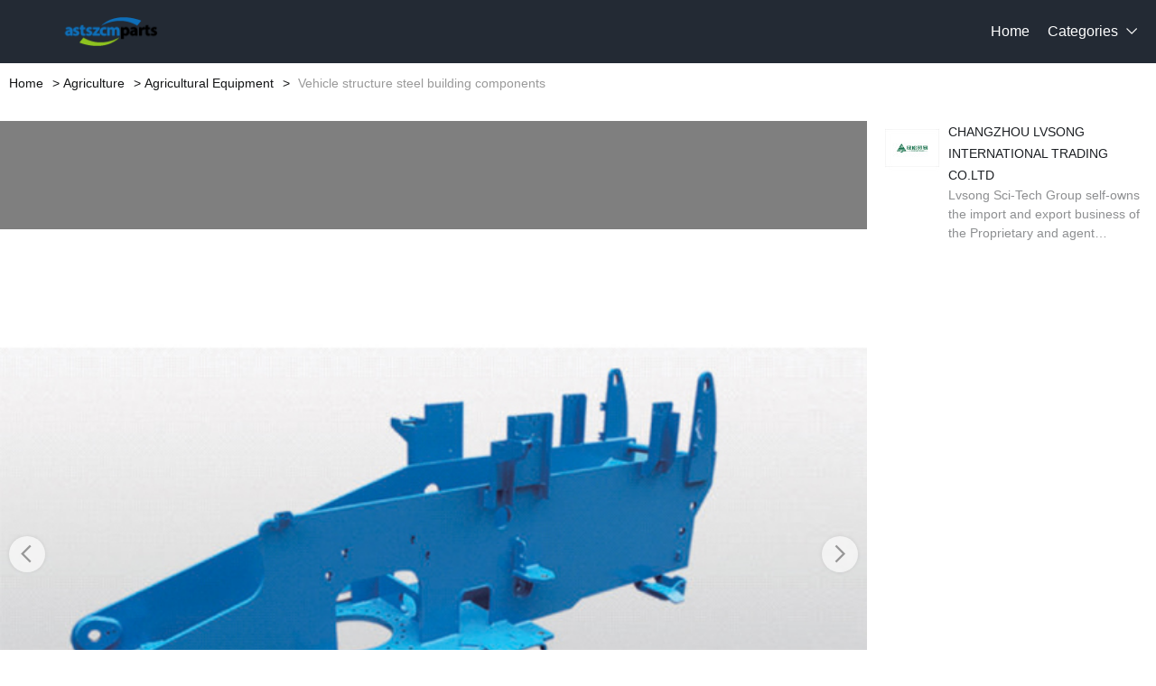

--- FILE ---
content_type: text/html; charset=UTF-8
request_url: https://www.astszcmparts.com/vehicle-structure-steel-building-components-s77.html
body_size: 38171
content:
<!DOCTYPE html>
<html lang="en">
<head>
    <meta charset="UTF-8">
    <meta http-equiv="X-UA-Compatible" content="IE=edge">
    <meta name="viewport" content="width=device-width, initial-scale=1.0,user-scalable=no,maximum-scale=1.0,minimum-scale=1.0">

    <link rel="icon" href="favicon.ico" type="text/x-icon">
    <link rel="canonical" href="https://www.astszcmparts.com/vehicle-structure-steel-building-components-s77.html">
    <meta name="keywords" content="">
    <meta name="description" content="" />
    <title>Vehicle structure steel building components Product picture - astszcmparts.com</title>
<link rel="stylesheet" type="text/css" href="/css/DetailPage.css" />
<link rel="stylesheet" type="text/css" href="/css/revise.css" />
<link rel="stylesheet" type="text/css" href="/css/revise2.css" />
<link rel="stylesheet" type="text/css" href="/css/iconfont.css" />
<link rel="stylesheet" type="text/css" href="/css/base.css" />
<link rel="stylesheet" type="text/css" href="/css/swiper-4.5.3.min.css" />
<link rel="stylesheet" type="text/css" href="/css/header-nav8.css" />
<link rel="stylesheet" type="text/css" href="/css/footer8.css" />
<script type="text/javascript" src="/js/jquery-3.3.1.min.js"></script>
<script type="text/javascript" src="/js/swiper-4.5.3.min.js"></script>
<script type="text/javascript" src="/js/lazyLoadImg.js"></script>


    </head>
<body> 
    

<div class="header-nav8">
    <div class="nav8-box">
        <div class="nav8-le">
            <a class="nav8-logo" href="/" title=""><img src="https://i.bosscdn.com/company/73/42349b16d8c7f0ca670c4e2bac1a3e.png" alt="www.astszcmparts.com"></a>
        </div>
                <div class="nav8-ri">
            <div class="pc">
                <ul class="nav8-list">
                    <li><a href="/">Home</a></li>
                    <li>
                        <a href="/all-catalogue.html">Categories</a><i class="iconfont">&#xe87e;</i>
                        <div class="navImg1-drop1">
                            <ul>
                                                                <li>
                                    <a class="text-hidden1" href="/images-agriculture-1.html" title="Agriculture">Agriculture</a>
                                                                            <i class="iconfont">&#xf016;</i>
                                        <div class="navImg1-drop2">
                                            <ul>
                                                                                                    <li><a class="text-hidden1" href="/images-agricultural-equipment-2.html" title="Agricultural Equipment">Agricultural Equipment</a></li>
                                                                                                    <li><a class="text-hidden1" href="/images-agricultural-waste-7.html" title="Agricultural Waste">Agricultural Waste</a></li>
                                                                                                    <li><a class="text-hidden1" href="/images-animal-feed-8.html" title="Animal Feed">Animal Feed</a></li>
                                                                                                    <li><a class="text-hidden1" href="/images-animal-products-9.html" title="Animal Products">Animal Products</a></li>
                                                                                                    <li><a class="text-hidden1" href="/images-beans-12.html" title="Beans">Beans</a></li>
                                                                                                    <li><a class="text-hidden1" href="/images-fresh-fruit-26.html" title="Fresh Fruit">Fresh Fruit</a></li>
                                                                                                    <li><a class="text-hidden1" href="/images-fresh-vegetables-50.html" title="Fresh Vegetables">Fresh Vegetables</a></li>
                                                                                                    <li><a class="text-hidden1" href="/images-grain-73.html" title="Grain">Grain</a></li>
                                                                                                    <li><a class="text-hidden1" href="/images-hemp-85.html" title="Hemp">Hemp</a></li>
                                                                                                    <li><a class="text-hidden1" href="/images-herbal-cigars-cigarettes-93.html" title="Herbal Cigars & Cigarettes">Herbal Cigars & Cigarettes</a></li>
                                                                                                    <li><a class="text-hidden1" href="/images-mushrooms-truffles-94.html" title="Mushrooms & Truffles">Mushrooms & Truffles</a></li>
                                                                                                    <li><a class="text-hidden1" href="/images-nuts-kernels-115.html" title="Nuts & Kernels">Nuts & Kernels</a></li>
                                                                                                    <li><a class="text-hidden1" href="/images-ornamental-plants-134.html" title="Ornamental Plants">Ornamental Plants</a></li>
                                                                                                    <li><a class="text-hidden1" href="/images-other-agriculture-products-139.html" title="Other Agriculture Products">Other Agriculture Products</a></li>
                                                                                                    <li><a class="text-hidden1" href="/images-plant-animal-oil-140.html" title="Plant & Animal Oil">Plant & Animal Oil</a></li>
                                                                                                    <li><a class="text-hidden1" href="/images-plant-seeds-bulbs-156.html" title="Plant Seeds & Bulbs">Plant Seeds & Bulbs</a></li>
                                                                                                    <li><a class="text-hidden1" href="/images-timber-raw-materials-163.html" title="Timber Raw Materials">Timber Raw Materials</a></li>
                                                                                            </ul>
                                        </div>
                                                                    </li>
                                                                <li>
                                    <a class="text-hidden1" href="/images-apparel-166.html" title="Apparel">Apparel</a>
                                                                            <i class="iconfont">&#xf016;</i>
                                        <div class="navImg1-drop2">
                                            <ul>
                                                                                                    <li><a class="text-hidden1" href="/images-childrens-clothing-167.html" title="Childrens Clothing">Childrens Clothing</a></li>
                                                                                                    <li><a class="text-hidden1" href="/images-garment-processing-accessories-208.html" title="Garment & Processing Accessories">Garment & Processing Accessories</a></li>
                                                                                                    <li><a class="text-hidden1" href="/images-infant-toddlers-clothing-246.html" title="Infant & Toddlers Clothing">Infant & Toddlers Clothing</a></li>
                                                                                                    <li><a class="text-hidden1" href="/images-men-s-clothing-264.html" title="Men's Clothing">Men's Clothing</a></li>
                                                                                                    <li><a class="text-hidden1" href="/images-novelty-special-use-295.html" title="Novelty & Special Use">Novelty & Special Use</a></li>
                                                                                                    <li><a class="text-hidden1" href="/images-other-apparel-330.html" title="Other Apparel">Other Apparel</a></li>
                                                                                                    <li><a class="text-hidden1" href="/images-sportswear-336.html" title="Sportswear">Sportswear</a></li>
                                                                                                    <li><a class="text-hidden1" href="/images-wedding-apparel-accessories-381.html" title="Wedding Apparel & Accessories">Wedding Apparel & Accessories</a></li>
                                                                                                    <li><a class="text-hidden1" href="/images-women-s-clothing-396.html" title="Women's Clothing">Women's Clothing</a></li>
                                                                                            </ul>
                                        </div>
                                                                    </li>
                                                                <li>
                                    <a class="text-hidden1" href="/images-beauty-personal-care-466.html" title="Beauty & Personal Care">Beauty & Personal Care</a>
                                                                            <i class="iconfont">&#xf016;</i>
                                        <div class="navImg1-drop2">
                                            <ul>
                                                                                                    <li><a class="text-hidden1" href="/images-baby-care-467.html" title="Baby Care">Baby Care</a></li>
                                                                                                    <li><a class="text-hidden1" href="/images-bath-supplies-483.html" title="Bath Supplies">Bath Supplies</a></li>
                                                                                                    <li><a class="text-hidden1" href="/images-beauty-equipment-496.html" title="Beauty Equipment">Beauty Equipment</a></li>
                                                                                                    <li><a class="text-hidden1" href="/images-body-art-527.html" title="Body Art">Body Art</a></li>
                                                                                                    <li><a class="text-hidden1" href="/images-breast-care-539.html" title="Breast Care">Breast Care</a></li>
                                                                                                    <li><a class="text-hidden1" href="/images-false-eyelashes-tools-546.html" title="False Eyelashes & Tools">False Eyelashes & Tools</a></li>
                                                                                                    <li><a class="text-hidden1" href="/images-feminine-hygiene-560.html" title="Feminine Hygiene">Feminine Hygiene</a></li>
                                                                                                    <li><a class="text-hidden1" href="/images-fragrance-deodorant-569.html" title="Fragrance & Deodorant">Fragrance & Deodorant</a></li>
                                                                                                    <li><a class="text-hidden1" href="/images-hair-care-styling-579.html" title="Hair Care & Styling">Hair Care & Styling</a></li>
                                                                                                    <li><a class="text-hidden1" href="/images-hair-extensions-wigs-629.html" title="Hair Extensions & Wigs">Hair Extensions & Wigs</a></li>
                                                                                                    <li><a class="text-hidden1" href="/images-makeup-651.html" title="Makeup">Makeup</a></li>
                                                                                                    <li><a class="text-hidden1" href="/images-makeup-tools-685.html" title="Makeup Tools">Makeup Tools</a></li>
                                                                                                    <li><a class="text-hidden1" href="/images-maternity-care-707.html" title="Maternity Care">Maternity Care</a></li>
                                                                                                    <li><a class="text-hidden1" href="/images-men-s-grooming-713.html" title="Men's Grooming">Men's Grooming</a></li>
                                                                                                    <li><a class="text-hidden1" href="/images-nail-supplies-730.html" title="Nail Supplies">Nail Supplies</a></li>
                                                                                                    <li><a class="text-hidden1" href="/images-oral-hygiene-767.html" title="Oral Hygiene">Oral Hygiene</a></li>
                                                                                                    <li><a class="text-hidden1" href="/images-other-beauty-personal-care-products-784.html" title="Other Beauty & Personal Care Products">Other Beauty & Personal Care Products</a></li>
                                                                                                    <li><a class="text-hidden1" href="/images-personal-hygiene-products-785.html" title="Personal Hygiene Products">Personal Hygiene Products</a></li>
                                                                                                    <li><a class="text-hidden1" href="/images-sanitary-paper-788.html" title="Sanitary Paper">Sanitary Paper</a></li>
                                                                                                    <li><a class="text-hidden1" href="/images-shaving-hair-removal-805.html" title="Shaving & Hair Removal">Shaving & Hair Removal</a></li>
                                                                                                    <li><a class="text-hidden1" href="/images-skin-care-817.html" title="Skin Care">Skin Care</a></li>
                                                                                                    <li><a class="text-hidden1" href="/images-skin-care-tool-848.html" title="Skin Care Tool">Skin Care Tool</a></li>
                                                                                            </ul>
                                        </div>
                                                                    </li>
                                                                <li>
                                    <a class="text-hidden1" href="/images-business-services-853.html" title="Business Services">Business Services</a>
                                                                            <i class="iconfont">&#xf016;</i>
                                        <div class="navImg1-drop2">
                                            <ul>
                                                                                                    <li><a class="text-hidden1" href="/images-advertising-854.html" title="Advertising">Advertising</a></li>
                                                                                                    <li><a class="text-hidden1" href="/images-agency-services-864.html" title="Agency Services">Agency Services</a></li>
                                                                                                    <li><a class="text-hidden1" href="/images-assurance-services-915.html" title="Assurance Services">Assurance Services</a></li>
                                                                                                    <li><a class="text-hidden1" href="/images-auction-916.html" title="Auction">Auction</a></li>
                                                                                                    <li><a class="text-hidden1" href="/images-brokerage-intermediary-service-917.html" title="Brokerage, Intermediary Service">Brokerage, Intermediary Service</a></li>
                                                                                                    <li><a class="text-hidden1" href="/images-business-travel-services-918.html" title="Business Travel Services">Business Travel Services</a></li>
                                                                                                    <li><a class="text-hidden1" href="/images-certification-inspection-credit-management-924.html" title="Certification, Inspection & Credit Management">Certification, Inspection & Credit Management</a></li>
                                                                                                    <li><a class="text-hidden1" href="/images-computer-information-technology-services-930.html" title="Computer & Information Technology Services">Computer & Information Technology Services</a></li>
                                                                                                    <li><a class="text-hidden1" href="/images-construction-services-935.html" title="Construction Services">Construction Services</a></li>
                                                                                                    <li><a class="text-hidden1" href="/images-consulting-936.html" title="Consulting">Consulting</a></li>
                                                                                                    <li><a class="text-hidden1" href="/images-corporate-register-transfer-943.html" title="Corporate Register & Transfer">Corporate Register & Transfer</a></li>
                                                                                                    <li><a class="text-hidden1" href="/images-design-services-944.html" title="Design Services">Design Services</a></li>
                                                                                                    <li><a class="text-hidden1" href="/images-education-training-954.html" title="Education & Training">Education & Training</a></li>
                                                                                                    <li><a class="text-hidden1" href="/images-internet-service-955.html" title="Internet Service">Internet Service</a></li>
                                                                                                    <li><a class="text-hidden1" href="/images-labour-employment-956.html" title="Labour & Employment">Labour & Employment</a></li>
                                                                                                    <li><a class="text-hidden1" href="/images-law-services-957.html" title="Law Services">Law Services</a></li>
                                                                                                    <li><a class="text-hidden1" href="/images-leasing-services-958.html" title="Leasing Services">Leasing Services</a></li>
                                                                                                    <li><a class="text-hidden1" href="/images-logistics-services-959.html" title="Logistics Services">Logistics Services</a></li>
                                                                                                    <li><a class="text-hidden1" href="/images-other-business-services-970.html" title="Other Business Services">Other Business Services</a></li>
                                                                                                    <li><a class="text-hidden1" href="/images-passport-visa-971.html" title="Passport & Visa">Passport & Visa</a></li>
                                                                                                    <li><a class="text-hidden1" href="/images-processing-services-972.html" title="Processing Services">Processing Services</a></li>
                                                                                                    <li><a class="text-hidden1" href="/images-project-cooperation-991.html" title="Project Cooperation">Project Cooperation</a></li>
                                                                                                    <li><a class="text-hidden1" href="/images-public-relations-services-1014.html" title="Public Relations Services">Public Relations Services</a></li>
                                                                                                    <li><a class="text-hidden1" href="/images-repairs-maintenance-1015.html" title="Repairs & Maintenance">Repairs & Maintenance</a></li>
                                                                                                    <li><a class="text-hidden1" href="/images-research-development-services-1016.html" title="Research & Development Services">Research & Development Services</a></li>
                                                                                                    <li><a class="text-hidden1" href="/images-royalties-license-services-1017.html" title="Royalties & License Services">Royalties & License Services</a></li>
                                                                                                    <li><a class="text-hidden1" href="/images-supply-chain-management-1022.html" title="Supply Chain Management">Supply Chain Management</a></li>
                                                                                                    <li><a class="text-hidden1" href="/images-telecommunication-services-1023.html" title="Telecommunication Services">Telecommunication Services</a></li>
                                                                                                    <li><a class="text-hidden1" href="/images-trade-show-services-1024.html" title="Trade Show Services">Trade Show Services</a></li>
                                                                                                    <li><a class="text-hidden1" href="/images-translation-services-1031.html" title="Translation Services">Translation Services</a></li>
                                                                                            </ul>
                                        </div>
                                                                    </li>
                                                                <li>
                                    <a class="text-hidden1" href="/images-chemicals-1032.html" title="Chemicals">Chemicals</a>
                                                                            <i class="iconfont">&#xf016;</i>
                                        <div class="navImg1-drop2">
                                            <ul>
                                                                                                    <li><a class="text-hidden1" href="/images-adhesives-sealants-1033.html" title="Adhesives & Sealants">Adhesives & Sealants</a></li>
                                                                                                    <li><a class="text-hidden1" href="/images-admixture-additives-1034.html" title="Admixture&Additives">Admixture&Additives</a></li>
                                                                                                    <li><a class="text-hidden1" href="/images-agrochemicals-1038.html" title="Agrochemicals">Agrochemicals</a></li>
                                                                                                    <li><a class="text-hidden1" href="/images-basic-organic-chemicals-1054.html" title="Basic Organic Chemicals">Basic Organic Chemicals</a></li>
                                                                                                    <li><a class="text-hidden1" href="/images-biological-chemical-products-1065.html" title="Biological Chemical Products">Biological Chemical Products</a></li>
                                                                                                    <li><a class="text-hidden1" href="/images-catalysts-chemical-auxiliary-agents-1072.html" title="Catalysts & Chemical Auxiliary Agents">Catalysts & Chemical Auxiliary Agents</a></li>
                                                                                                    <li><a class="text-hidden1" href="/images-chemical-reagents-1075.html" title="Chemical Reagents">Chemical Reagents</a></li>
                                                                                                    <li><a class="text-hidden1" href="/images-coating-paint-1076.html" title="Coating&Paint">Coating&Paint</a></li>
                                                                                                    <li><a class="text-hidden1" href="/images-custom-chemical-services-1077.html" title="Custom Chemical Services">Custom Chemical Services</a></li>
                                                                                                    <li><a class="text-hidden1" href="/images-daily-chemicals-1078.html" title="Daily Chemicals">Daily Chemicals</a></li>
                                                                                                    <li><a class="text-hidden1" href="/images-flavour-fragrance-1079.html" title="Flavour & Fragrance">Flavour & Fragrance</a></li>
                                                                                                    <li><a class="text-hidden1" href="/images-inorganic-chemicals-1080.html" title="Inorganic Chemicals">Inorganic Chemicals</a></li>
                                                                                                    <li><a class="text-hidden1" href="/images-non-explosive-demolition-agents-1100.html" title="Non-Explosive Demolition Agents">Non-Explosive Demolition Agents</a></li>
                                                                                                    <li><a class="text-hidden1" href="/images-organic-intermediate-1101.html" title="Organic Intermediate">Organic Intermediate</a></li>
                                                                                                    <li><a class="text-hidden1" href="/images-other-chemicals-1102.html" title="Other Chemicals">Other Chemicals</a></li>
                                                                                                    <li><a class="text-hidden1" href="/images-painting-coating-1103.html" title="Painting & Coating">Painting & Coating</a></li>
                                                                                                    <li><a class="text-hidden1" href="/images-pigment-dyestuff-1105.html" title="Pigment & Dyestuff">Pigment & Dyestuff</a></li>
                                                                                                    <li><a class="text-hidden1" href="/images-polymer-1108.html" title="Polymer">Polymer</a></li>
                                                                                                    <li><a class="text-hidden1" href="/images-surface-treatment-chemicals-1109.html" title="Surface Treatment Chemicals">Surface Treatment Chemicals</a></li>
                                                                                            </ul>
                                        </div>
                                                                    </li>
                                                                <li>
                                    <a class="text-hidden1" href="/images-construction-real-estate-1115.html" title="Construction & Real Estate">Construction & Real Estate</a>
                                                                            <i class="iconfont">&#xf016;</i>
                                        <div class="navImg1-drop2">
                                            <ul>
                                                                                                    <li><a class="text-hidden1" href="/images-balustrades-handrails-1116.html" title="Balustrades & Handrails">Balustrades & Handrails</a></li>
                                                                                                    <li><a class="text-hidden1" href="/images-bathroom-kitchen-1117.html" title="Bathroom & Kitchen">Bathroom & Kitchen</a></li>
                                                                                                    <li><a class="text-hidden1" href="/images-building-boards-1183.html" title="Building Boards">Building Boards</a></li>
                                                                                                    <li><a class="text-hidden1" href="/images-building-glass-1189.html" title="Building Glass">Building Glass</a></li>
                                                                                                    <li><a class="text-hidden1" href="/images-ceilings-1190.html" title="Ceilings">Ceilings</a></li>
                                                                                                    <li><a class="text-hidden1" href="/images-corner-guards-1193.html" title="Corner Guards">Corner Guards</a></li>
                                                                                                    <li><a class="text-hidden1" href="/images-countertops-vanity-tops-table-tops-1194.html" title="Countertops,Vanity Tops & Table Tops">Countertops,Vanity Tops & Table Tops</a></li>
                                                                                                    <li><a class="text-hidden1" href="/images-curtain-walls-accessories-1195.html" title="Curtain Walls & Accessories">Curtain Walls & Accessories</a></li>
                                                                                                    <li><a class="text-hidden1" href="/images-decorative-films-1200.html" title="Decorative Films">Decorative Films</a></li>
                                                                                                    <li><a class="text-hidden1" href="/images-door-window-accessories-1201.html" title="Door, Window & Accessories">Door, Window & Accessories</a></li>
                                                                                                    <li><a class="text-hidden1" href="/images-earthwork-products-1224.html" title="Earthwork Products">Earthwork Products</a></li>
                                                                                                    <li><a class="text-hidden1" href="/images-elevators-escalators-1230.html" title="Elevators & Escalators">Elevators & Escalators</a></li>
                                                                                                    <li><a class="text-hidden1" href="/images-fireplaces-stoves-1236.html" title="Fireplaces,Stoves">Fireplaces,Stoves</a></li>
                                                                                                    <li><a class="text-hidden1" href="/images-fireproofing-materials-1240.html" title="Fireproofing Materials">Fireproofing Materials</a></li>
                                                                                                    <li><a class="text-hidden1" href="/images-floor-heating-systems-parts-1244.html" title="Floor Heating Systems & Parts">Floor Heating Systems & Parts</a></li>
                                                                                                    <li><a class="text-hidden1" href="/images-flooring-accessories-1245.html" title="Flooring & Accessories">Flooring & Accessories</a></li>
                                                                                                    <li><a class="text-hidden1" href="/images-formwork-1256.html" title="Formwork">Formwork</a></li>
                                                                                                    <li><a class="text-hidden1" href="/images-heat-insulation-materials-1257.html" title="Heat Insulation Materials">Heat Insulation Materials</a></li>
                                                                                                    <li><a class="text-hidden1" href="/images-hvac-systems-parts-1261.html" title="HVAC Systems & Parts">HVAC Systems & Parts</a></li>
                                                                                                    <li><a class="text-hidden1" href="/images-ladders-scaffoldings-1262.html" title="Ladders & Scaffoldings">Ladders & Scaffoldings</a></li>
                                                                                                    <li><a class="text-hidden1" href="/images-masonry-materials-1268.html" title="Masonry Materials">Masonry Materials</a></li>
                                                                                                    <li><a class="text-hidden1" href="/images-metal-building-materials-1282.html" title="Metal Building Materials">Metal Building Materials</a></li>
                                                                                                    <li><a class="text-hidden1" href="/images-mosaics-1283.html" title="Mosaics">Mosaics</a></li>
                                                                                                    <li><a class="text-hidden1" href="/images-mouldings-1284.html" title="Mouldings">Mouldings</a></li>
                                                                                                    <li><a class="text-hidden1" href="/images-multifunctional-materials-1285.html" title="Multifunctional Materials">Multifunctional Materials</a></li>
                                                                                                    <li><a class="text-hidden1" href="/images-other-construction-real-estate-1286.html" title="Other Construction & Real Estate">Other Construction & Real Estate</a></li>
                                                                                                    <li><a class="text-hidden1" href="/images-plastic-building-materials-1287.html" title="Plastic Building Materials">Plastic Building Materials</a></li>
                                                                                                    <li><a class="text-hidden1" href="/images-real-estate-1292.html" title="Real Estate">Real Estate</a></li>
                                                                                                    <li><a class="text-hidden1" href="/images-soundproofing-materials-1306.html" title="Soundproofing Materials">Soundproofing Materials</a></li>
                                                                                                    <li><a class="text-hidden1" href="/images-stairs-stair-parts-1310.html" title="Stairs & Stair Parts">Stairs & Stair Parts</a></li>
                                                                                                    <li><a class="text-hidden1" href="/images-stone-1313.html" title="Stone">Stone</a></li>
                                                                                                    <li><a class="text-hidden1" href="/images-sunrooms-glass-houses-1338.html" title="Sunrooms & Glass Houses">Sunrooms & Glass Houses</a></li>
                                                                                                    <li><a class="text-hidden1" href="/images-tiles-accessories-1339.html" title="Tiles & Accessories">Tiles & Accessories</a></li>
                                                                                                    <li><a class="text-hidden1" href="/images-timber-1342.html" title="Timber">Timber</a></li>
                                                                                                    <li><a class="text-hidden1" href="/images-wallpapers-wall-coating-1354.html" title="Wallpapers/Wall Coating">Wallpapers/Wall Coating</a></li>
                                                                                                    <li><a class="text-hidden1" href="/images-waterproofing-materials-1355.html" title="Waterproofing Materials">Waterproofing Materials</a></li>
                                                                                            </ul>
                                        </div>
                                                                    </li>
                                                                <li>
                                    <a class="text-hidden1" href="/images-consumer-electronics-1360.html" title="Consumer Electronics">Consumer Electronics</a>
                                                                            <i class="iconfont">&#xf016;</i>
                                        <div class="navImg1-drop2">
                                            <ul>
                                                                                                    <li><a class="text-hidden1" href="/images-blockchain-miners-1361.html" title="Blockchain Miners">Blockchain Miners</a></li>
                                                                                                    <li><a class="text-hidden1" href="/images-camera-photo-accessories-1364.html" title="Camera, Photo & Accessories">Camera, Photo & Accessories</a></li>
                                                                                                    <li><a class="text-hidden1" href="/images-chargers-batteries-power-supplies-1410.html" title="Chargers,Batteries & Power Supplies">Chargers,Batteries & Power Supplies</a></li>
                                                                                                    <li><a class="text-hidden1" href="/images-commonly-used-accessories-parts-1421.html" title="Commonly Used Accessories & Parts">Commonly Used Accessories & Parts</a></li>
                                                                                                    <li><a class="text-hidden1" href="/images-computer-hardware-software-1445.html" title="Computer Hardware & Software">Computer Hardware & Software</a></li>
                                                                                                    <li><a class="text-hidden1" href="/images-earphone-headphone-1504.html" title="Earphone & Headphone">Earphone & Headphone</a></li>
                                                                                                    <li><a class="text-hidden1" href="/images-electronic-cigarettes-1506.html" title="Electronic Cigarettes">Electronic Cigarettes</a></li>
                                                                                                    <li><a class="text-hidden1" href="/images-electronic-publications-1540.html" title="Electronic Publications">Electronic Publications</a></li>
                                                                                                    <li><a class="text-hidden1" href="/images-home-audio-video-accessories-1543.html" title="Home Audio, Video & Accessories">Home Audio, Video & Accessories</a></li>
                                                                                                    <li><a class="text-hidden1" href="/images-mobile-phone-accessories-1555.html" title="Mobile Phone & Accessories">Mobile Phone & Accessories</a></li>
                                                                                                    <li><a class="text-hidden1" href="/images-mobile-phone-parts-1563.html" title="Mobile Phone Parts">Mobile Phone Parts</a></li>
                                                                                                    <li><a class="text-hidden1" href="/images-other-consumer-electronics-1570.html" title="Other Consumer Electronics">Other Consumer Electronics</a></li>
                                                                                                    <li><a class="text-hidden1" href="/images-portable-audio-video-accessories-1571.html" title="Portable Audio, Video & Accessories">Portable Audio, Video & Accessories</a></li>
                                                                                                    <li><a class="text-hidden1" href="/images-presentation-equipment-1584.html" title="Presentation Equipment">Presentation Equipment</a></li>
                                                                                                    <li><a class="text-hidden1" href="/images-smart-electronics-1590.html" title="Smart Electronics">Smart Electronics</a></li>
                                                                                                    <li><a class="text-hidden1" href="/images-speakers-accessories-1607.html" title="Speakers & Accessories">Speakers & Accessories</a></li>
                                                                                                    <li><a class="text-hidden1" href="/images-tv-receivers-accessories-1610.html" title="TV Receivers & Accessories">TV Receivers & Accessories</a></li>
                                                                                                    <li><a class="text-hidden1" href="/images-video-games-accessories-1619.html" title="Video Games & Accessories">Video Games & Accessories</a></li>
                                                                                            </ul>
                                        </div>
                                                                    </li>
                                                                <li>
                                    <a class="text-hidden1" href="/images-electrical-equipment-supplies-1642.html" title="Electrical Equipment & Supplies">Electrical Equipment & Supplies</a>
                                                                            <i class="iconfont">&#xf016;</i>
                                        <div class="navImg1-drop2">
                                            <ul>
                                                                                                    <li><a class="text-hidden1" href="/images-batteries-1643.html" title="Batteries">Batteries</a></li>
                                                                                                    <li><a class="text-hidden1" href="/images-connectors-terminals-1652.html" title="Connectors & Terminals">Connectors & Terminals</a></li>
                                                                                                    <li><a class="text-hidden1" href="/images-electrical-instruments-1658.html" title="Electrical Instruments">Electrical Instruments</a></li>
                                                                                                    <li><a class="text-hidden1" href="/images-electrical-supplies-1670.html" title="Electrical Supplies">Electrical Supplies</a></li>
                                                                                                    <li><a class="text-hidden1" href="/images-generators-1675.html" title="Generators">Generators</a></li>
                                                                                                    <li><a class="text-hidden1" href="/images-industrial-controls-1682.html" title="Industrial Controls">Industrial Controls</a></li>
                                                                                                    <li><a class="text-hidden1" href="/images-motors-1697.html" title="Motors">Motors</a></li>
                                                                                                    <li><a class="text-hidden1" href="/images-power-supplies-1705.html" title="Power Supplies">Power Supplies</a></li>
                                                                                                    <li><a class="text-hidden1" href="/images-professional-audio-video-lighting-1713.html" title="Professional Audio, Video & Lighting">Professional Audio, Video & Lighting</a></li>
                                                                                                    <li><a class="text-hidden1" href="/images-solar-energy-products-1714.html" title="Solar Energy Products">Solar Energy Products</a></li>
                                                                                                    <li><a class="text-hidden1" href="/images-switches-1727.html" title="Switches">Switches</a></li>
                                                                                                    <li><a class="text-hidden1" href="/images-wires-cables-cable-assemblies-1741.html" title="Wires, Cables & Cable Assemblies">Wires, Cables & Cable Assemblies</a></li>
                                                                                                    <li><a class="text-hidden1" href="/images-wiring-accessories-1749.html" title="Wiring Accessories">Wiring Accessories</a></li>
                                                                                            </ul>
                                        </div>
                                                                    </li>
                                                                <li>
                                    <a class="text-hidden1" href="/images-electronic-components-accessories-telecommunications-1762.html" title="Electronic Components, Accessories & Telecommunications">Electronic Components, Accessories & Telecommunications</a>
                                                                            <i class="iconfont">&#xf016;</i>
                                        <div class="navImg1-drop2">
                                            <ul>
                                                                                                    <li><a class="text-hidden1" href="/images-acoustic-components-1763.html" title="Acoustic Components">Acoustic Components</a></li>
                                                                                                    <li><a class="text-hidden1" href="/images-amplifiers-and-comparators-1764.html" title="Amplifiers and Comparators">Amplifiers and Comparators</a></li>
                                                                                                    <li><a class="text-hidden1" href="/images-capacitors-1765.html" title="Capacitors">Capacitors</a></li>
                                                                                                    <li><a class="text-hidden1" href="/images-connectors-and-accessories-1766.html" title="Connectors and Accessories">Connectors and Accessories</a></li>
                                                                                                    <li><a class="text-hidden1" href="/images-crystals-oscillators-and-resonators-1769.html" title="Crystals, Oscillators and Resonators">Crystals, Oscillators and Resonators</a></li>
                                                                                                    <li><a class="text-hidden1" href="/images-development-systems-1773.html" title="Development Systems">Development Systems</a></li>
                                                                                                    <li><a class="text-hidden1" href="/images-diodes-transistors-and-thyristors-1777.html" title="Diodes, Transistors and Thyristors">Diodes, Transistors and Thyristors</a></li>
                                                                                                    <li><a class="text-hidden1" href="/images-displays-signage-and-optoelectronics-1782.html" title="Displays, Signage and Optoelectronics">Displays, Signage and Optoelectronics</a></li>
                                                                                                    <li><a class="text-hidden1" href="/images-el-products-1787.html" title="EL Products">EL Products</a></li>
                                                                                                    <li><a class="text-hidden1" href="/images-electronic-accessories-supplies-1788.html" title="Electronic Accessories & Supplies">Electronic Accessories & Supplies</a></li>
                                                                                                    <li><a class="text-hidden1" href="/images-electronic-data-systems-1796.html" title="Electronic Data Systems">Electronic Data Systems</a></li>
                                                                                                    <li><a class="text-hidden1" href="/images-electronic-signs-1797.html" title="Electronic Signs">Electronic Signs</a></li>
                                                                                                    <li><a class="text-hidden1" href="/images-electronics-stocks-1798.html" title="Electronics Stocks">Electronics Stocks</a></li>
                                                                                                    <li><a class="text-hidden1" href="/images-filters-1799.html" title="Filters">Filters</a></li>
                                                                                                    <li><a class="text-hidden1" href="/images-inductors-1800.html" title="Inductors">Inductors</a></li>
                                                                                                    <li><a class="text-hidden1" href="/images-integrated-circuits-1801.html" title="Integrated Circuits">Integrated Circuits</a></li>
                                                                                                    <li><a class="text-hidden1" href="/images-microcontrollers-standard-and-specialty-1802.html" title="Microcontrollers, Standard and Specialty">Microcontrollers, Standard and Specialty</a></li>
                                                                                                    <li><a class="text-hidden1" href="/images-optoelectronic-displays-1803.html" title="Optoelectronic Displays">Optoelectronic Displays</a></li>
                                                                                                    <li><a class="text-hidden1" href="/images-optoelectronics-1804.html" title="Optoelectronics">Optoelectronics</a></li>
                                                                                                    <li><a class="text-hidden1" href="/images-other-electronic-components-1805.html" title="Other Electronic Components">Other Electronic Components</a></li>
                                                                                                    <li><a class="text-hidden1" href="/images-pcb-pcba-1806.html" title="PCB & PCBA">PCB & PCBA</a></li>
                                                                                                    <li><a class="text-hidden1" href="/images-potentiometers-1814.html" title="Potentiometers">Potentiometers</a></li>
                                                                                                    <li><a class="text-hidden1" href="/images-power-driver-modules-1815.html" title="Power Driver Modules">Power Driver Modules</a></li>
                                                                                                    <li><a class="text-hidden1" href="/images-power-supplies-and-circuit-protection-1816.html" title="Power Supplies and Circuit Protection">Power Supplies and Circuit Protection</a></li>
                                                                                                    <li><a class="text-hidden1" href="/images-relay-1819.html" title="Relay">Relay</a></li>
                                                                                                    <li><a class="text-hidden1" href="/images-resistors-1820.html" title="Resistors">Resistors</a></li>
                                                                                                    <li><a class="text-hidden1" href="/images-sensors-1821.html" title="Sensors">Sensors</a></li>
                                                                                                    <li><a class="text-hidden1" href="/images-switches-1822.html" title="Switches">Switches</a></li>
                                                                                                    <li><a class="text-hidden1" href="/images-telecommunications-1823.html" title="Telecommunications">Telecommunications</a></li>
                                                                                                    <li><a class="text-hidden1" href="/images-wireless-iot-1846.html" title="Wireless & IoT">Wireless & IoT</a></li>
                                                                                            </ul>
                                        </div>
                                                                    </li>
                                                                <li>
                                    <a class="text-hidden1" href="/images-energy-1854.html" title="Energy">Energy</a>
                                                                            <i class="iconfont">&#xf016;</i>
                                        <div class="navImg1-drop2">
                                            <ul>
                                                                                                    <li><a class="text-hidden1" href="/images-biodiesel-1855.html" title="Biodiesel">Biodiesel</a></li>
                                                                                                    <li><a class="text-hidden1" href="/images-biogas-1856.html" title="Biogas">Biogas</a></li>
                                                                                                    <li><a class="text-hidden1" href="/images-charcoal-1857.html" title="Charcoal">Charcoal</a></li>
                                                                                                    <li><a class="text-hidden1" href="/images-coal-1858.html" title="Coal">Coal</a></li>
                                                                                                    <li><a class="text-hidden1" href="/images-coal-gas-1859.html" title="Coal Gas">Coal Gas</a></li>
                                                                                                    <li><a class="text-hidden1" href="/images-coke-fuel-1860.html" title="Coke Fuel">Coke Fuel</a></li>
                                                                                                    <li><a class="text-hidden1" href="/images-crude-oil-1861.html" title="Crude Oil">Crude Oil</a></li>
                                                                                                    <li><a class="text-hidden1" href="/images-industrial-fuel-1862.html" title="Industrial Fuel">Industrial Fuel</a></li>
                                                                                                    <li><a class="text-hidden1" href="/images-natural-gas-1868.html" title="Natural Gas">Natural Gas</a></li>
                                                                                                    <li><a class="text-hidden1" href="/images-other-energy-related-products-1869.html" title="Other Energy Related Products">Other Energy Related Products</a></li>
                                                                                                    <li><a class="text-hidden1" href="/images-petrochemical-products-1870.html" title="Petrochemical Products">Petrochemical Products</a></li>
                                                                                                    <li><a class="text-hidden1" href="/images-wood-pellets-1878.html" title="Wood Pellets">Wood Pellets</a></li>
                                                                                            </ul>
                                        </div>
                                                                    </li>
                                                                <li>
                                    <a class="text-hidden1" href="/images-environment-1879.html" title="Environment">Environment</a>
                                                                            <i class="iconfont">&#xf016;</i>
                                        <div class="navImg1-drop2">
                                            <ul>
                                                                                                    <li><a class="text-hidden1" href="/images-other-environmental-products-1880.html" title="Other Environmental Products">Other Environmental Products</a></li>
                                                                                                    <li><a class="text-hidden1" href="/images-other-excess-inventory-1881.html" title="Other Excess Inventory">Other Excess Inventory</a></li>
                                                                                                    <li><a class="text-hidden1" href="/images-recycling-1882.html" title="Recycling">Recycling</a></li>
                                                                                                    <li><a class="text-hidden1" href="/images-sewer-1887.html" title="Sewer">Sewer</a></li>
                                                                                            </ul>
                                        </div>
                                                                    </li>
                                                                <li>
                                    <a class="text-hidden1" href="/images-fabric-textile-raw-material-1888.html" title="Fabric & Textile Raw Material">Fabric & Textile Raw Material</a>
                                                                            <i class="iconfont">&#xf016;</i>
                                        <div class="navImg1-drop2">
                                            <ul>
                                                                                                    <li><a class="text-hidden1" href="/images-down-feather-1889.html" title="Down & Feather">Down & Feather</a></li>
                                                                                                    <li><a class="text-hidden1" href="/images-fabric-1892.html" title="Fabric">Fabric</a></li>
                                                                                                    <li><a class="text-hidden1" href="/images-fiber-1956.html" title="Fiber">Fiber</a></li>
                                                                                                    <li><a class="text-hidden1" href="/images-fur-1973.html" title="Fur">Fur</a></li>
                                                                                                    <li><a class="text-hidden1" href="/images-leather-1976.html" title="Leather">Leather</a></li>
                                                                                                    <li><a class="text-hidden1" href="/images-leather-product-1979.html" title="Leather Product">Leather Product</a></li>
                                                                                                    <li><a class="text-hidden1" href="/images-other-textiles-leather-products-1980.html" title="Other Textiles & Leather Products">Other Textiles & Leather Products</a></li>
                                                                                                    <li><a class="text-hidden1" href="/images-textile-accessories-1981.html" title="Textile Accessories">Textile Accessories</a></li>
                                                                                                    <li><a class="text-hidden1" href="/images-textile-processing-1983.html" title="Textile Processing">Textile Processing</a></li>
                                                                                                    <li><a class="text-hidden1" href="/images-thread-1984.html" title="Thread">Thread</a></li>
                                                                                                    <li><a class="text-hidden1" href="/images-yarn-1985.html" title="Yarn">Yarn</a></li>
                                                                                            </ul>
                                        </div>
                                                                    </li>
                                                                <li>
                                    <a class="text-hidden1" href="/images-fabrication-services-2009.html" title="Fabrication Services">Fabrication Services</a>
                                                                            <i class="iconfont">&#xf016;</i>
                                        <div class="navImg1-drop2">
                                            <ul>
                                                                                                    <li><a class="text-hidden1" href="/images-casting-services-2010.html" title="Casting Services">Casting Services</a></li>
                                                                                                    <li><a class="text-hidden1" href="/images-forging-services-2011.html" title="Forging Services">Forging Services</a></li>
                                                                                                    <li><a class="text-hidden1" href="/images-machining-services-2012.html" title="Machining Services">Machining Services</a></li>
                                                                                                    <li><a class="text-hidden1" href="/images-moulds-2013.html" title="Moulds">Moulds</a></li>
                                                                                                    <li><a class="text-hidden1" href="/images-other-fabrication-services-2014.html" title="Other Fabrication Services">Other Fabrication Services</a></li>
                                                                                                    <li><a class="text-hidden1" href="/images-sheet-metal-fabrication-2015.html" title="Sheet Metal Fabrication">Sheet Metal Fabrication</a></li>
                                                                                            </ul>
                                        </div>
                                                                    </li>
                                                                <li>
                                    <a class="text-hidden1" href="/images-fashion-accessories-2016.html" title="Fashion Accessories">Fashion Accessories</a>
                                                                            <i class="iconfont">&#xf016;</i>
                                        <div class="navImg1-drop2">
                                            <ul>
                                                                                                    <li><a class="text-hidden1" href="/images-belt-accessories-2017.html" title="Belt Accessories">Belt Accessories</a></li>
                                                                                                    <li><a class="text-hidden1" href="/images-belts-2021.html" title="Belts">Belts</a></li>
                                                                                                    <li><a class="text-hidden1" href="/images-ear-muffs-2034.html" title="Ear Muffs">Ear Muffs</a></li>
                                                                                                    <li><a class="text-hidden1" href="/images-gloves-mittens-2035.html" title="Gloves & Mittens">Gloves & Mittens</a></li>
                                                                                                    <li><a class="text-hidden1" href="/images-hair-accessories-2045.html" title="Hair Accessories">Hair Accessories</a></li>
                                                                                                    <li><a class="text-hidden1" href="/images-hats-caps-2059.html" title="Hats & Caps">Hats & Caps</a></li>
                                                                                                    <li><a class="text-hidden1" href="/images-other-fashion-accessories-2075.html" title="Other Fashion Accessories">Other Fashion Accessories</a></li>
                                                                                                    <li><a class="text-hidden1" href="/images-other-headwear-2076.html" title="Other Headwear">Other Headwear</a></li>
                                                                                                    <li><a class="text-hidden1" href="/images-scarf-hat-glove-sets-2077.html" title="Scarf, Hat & Glove Sets">Scarf, Hat & Glove Sets</a></li>
                                                                                                    <li><a class="text-hidden1" href="/images-scarves-shawls-2078.html" title="Scarves & Shawls">Scarves & Shawls</a></li>
                                                                                                    <li><a class="text-hidden1" href="/images-ties-accessories-2086.html" title="Ties & Accessories">Ties & Accessories</a></li>
                                                                                            </ul>
                                        </div>
                                                                    </li>
                                                                <li>
                                    <a class="text-hidden1" href="/images-food-beverage-2093.html" title="Food & Beverage">Food & Beverage</a>
                                                                            <i class="iconfont">&#xf016;</i>
                                        <div class="navImg1-drop2">
                                            <ul>
                                                                                                    <li><a class="text-hidden1" href="/images-baby-food-2094.html" title="Baby Food">Baby Food</a></li>
                                                                                                    <li><a class="text-hidden1" href="/images-baked-goods-2102.html" title="Baked Goods">Baked Goods</a></li>
                                                                                                    <li><a class="text-hidden1" href="/images-bean-products-2114.html" title="Bean Products">Bean Products</a></li>
                                                                                                    <li><a class="text-hidden1" href="/images-beverage-2119.html" title="Beverage">Beverage</a></li>
                                                                                                    <li><a class="text-hidden1" href="/images-canned-food-2177.html" title="Canned Food">Canned Food</a></li>
                                                                                                    <li><a class="text-hidden1" href="/images-confectionery-2186.html" title="Confectionery">Confectionery</a></li>
                                                                                                    <li><a class="text-hidden1" href="/images-dairy-products-2194.html" title="Dairy Products">Dairy Products</a></li>
                                                                                                    <li><a class="text-hidden1" href="/images-egg-products-2210.html" title="Egg Products">Egg Products</a></li>
                                                                                                    <li><a class="text-hidden1" href="/images-escargot-2211.html" title="Escargot">Escargot</a></li>
                                                                                                    <li><a class="text-hidden1" href="/images-food-ingredients-2212.html" title="Food Ingredients">Food Ingredients</a></li>
                                                                                                    <li><a class="text-hidden1" href="/images-frog-2222.html" title="Frog">Frog</a></li>
                                                                                                    <li><a class="text-hidden1" href="/images-fruit-vegetable-products-2223.html" title="Fruit & Vegetable Products">Fruit & Vegetable Products</a></li>
                                                                                                    <li><a class="text-hidden1" href="/images-grain-products-2232.html" title="Grain Products">Grain Products</a></li>
                                                                                                    <li><a class="text-hidden1" href="/images-honey-honey-products-2241.html" title="Honey & Honey Products">Honey & Honey Products</a></li>
                                                                                                    <li><a class="text-hidden1" href="/images-instant-food-2248.html" title="Instant Food">Instant Food</a></li>
                                                                                                    <li><a class="text-hidden1" href="/images-meat-poultry-2265.html" title="Meat & Poultry">Meat & Poultry</a></li>
                                                                                                    <li><a class="text-hidden1" href="/images-other-food-beverage-2291.html" title="Other Food & Beverage">Other Food & Beverage</a></li>
                                                                                                    <li><a class="text-hidden1" href="/images-seafood-2292.html" title="Seafood">Seafood</a></li>
                                                                                                    <li><a class="text-hidden1" href="/images-seasonings-condiments-2423.html" title="Seasonings & Condiments">Seasonings & Condiments</a></li>
                                                                                                    <li><a class="text-hidden1" href="/images-snacks-2470.html" title="Snacks">Snacks</a></li>
                                                                                            </ul>
                                        </div>
                                                                    </li>
                                                                <li>
                                    <a class="text-hidden1" href="/images-furniture-2480.html" title="Furniture">Furniture</a>
                                                                            <i class="iconfont">&#xf016;</i>
                                        <div class="navImg1-drop2">
                                            <ul>
                                                                                                    <li><a class="text-hidden1" href="/images-commercial-furniture-2481.html" title="Commercial Furniture">Commercial Furniture</a></li>
                                                                                                    <li><a class="text-hidden1" href="/images-furniture-accessories-new-2540.html" title="Furniture Accessories（new）">Furniture Accessories（new）</a></li>
                                                                                                    <li><a class="text-hidden1" href="/images-furniture-hardware-2545.html" title="Furniture Hardware">Furniture Hardware</a></li>
                                                                                                    <li><a class="text-hidden1" href="/images-furniture-parts-2555.html" title="Furniture Parts">Furniture Parts</a></li>
                                                                                                    <li><a class="text-hidden1" href="/images-home-furniture-2561.html" title="Home Furniture">Home Furniture</a></li>
                                                                                                    <li><a class="text-hidden1" href="/images-kid-s-furniture-2602.html" title="Kid's Furniture">Kid's Furniture</a></li>
                                                                                                    <li><a class="text-hidden1" href="/images-other-furniture-2612.html" title="Other Furniture">Other Furniture</a></li>
                                                                                                    <li><a class="text-hidden1" href="/images-outdoor-furniture-2613.html" title="Outdoor Furniture">Outdoor Furniture</a></li>
                                                                                            </ul>
                                        </div>
                                                                    </li>
                                                                <li>
                                    <a class="text-hidden1" href="/images-gifts-crafts-2625.html" title="Gifts & Crafts">Gifts & Crafts</a>
                                                                            <i class="iconfont">&#xf016;</i>
                                        <div class="navImg1-drop2">
                                            <ul>
                                                                                                    <li><a class="text-hidden1" href="/images-candle-holders-2626.html" title="Candle Holders">Candle Holders</a></li>
                                                                                                    <li><a class="text-hidden1" href="/images-candles-2635.html" title="Candles">Candles</a></li>
                                                                                                    <li><a class="text-hidden1" href="/images-crafts-2640.html" title="Crafts">Crafts</a></li>
                                                                                                    <li><a class="text-hidden1" href="/images-decorative-flowers-wreaths-2659.html" title="Decorative Flowers & Wreaths">Decorative Flowers & Wreaths</a></li>
                                                                                                    <li><a class="text-hidden1" href="/images-festive-party-supplies-2660.html" title="Festive & Party Supplies">Festive & Party Supplies</a></li>
                                                                                                    <li><a class="text-hidden1" href="/images-flags-banners-accessories-2667.html" title="Flags, Banners & Accessories">Flags, Banners & Accessories</a></li>
                                                                                                    <li><a class="text-hidden1" href="/images-frame-2668.html" title="Frame">Frame</a></li>
                                                                                                    <li><a class="text-hidden1" href="/images-incense-incense-burners-2676.html" title="Incense & Incense Burners">Incense & Incense Burners</a></li>
                                                                                                    <li><a class="text-hidden1" href="/images-key-chains-2677.html" title="Key Chains">Key Chains</a></li>
                                                                                                    <li><a class="text-hidden1" href="/images-lanyard-2687.html" title="Lanyard">Lanyard</a></li>
                                                                                                    <li><a class="text-hidden1" href="/images-money-boxes-2694.html" title="Money Boxes">Money Boxes</a></li>
                                                                                                    <li><a class="text-hidden1" href="/images-music-boxes-2695.html" title="Music Boxes">Music Boxes</a></li>
                                                                                                    <li><a class="text-hidden1" href="/images-other-gifts-crafts-2696.html" title="Other Gifts & Crafts">Other Gifts & Crafts</a></li>
                                                                                                    <li><a class="text-hidden1" href="/images-paintings-2697.html" title="Paintings">Paintings</a></li>
                                                                                                    <li><a class="text-hidden1" href="/images-photo-albums-2706.html" title="Photo Albums">Photo Albums</a></li>
                                                                                                    <li><a class="text-hidden1" href="/images-promotional-business-gifts-2707.html" title="Promotional & Business Gifts">Promotional & Business Gifts</a></li>
                                                                                                    <li><a class="text-hidden1" href="/images-stickers-2708.html" title="Stickers">Stickers</a></li>
                                                                                            </ul>
                                        </div>
                                                                    </li>
                                                                <li>
                                    <a class="text-hidden1" href="/images-health-medical-2715.html" title="Health & Medical">Health & Medical</a>
                                                                            <i class="iconfont">&#xf016;</i>
                                        <div class="navImg1-drop2">
                                            <ul>
                                                                                                    <li><a class="text-hidden1" href="/images-animal-veterinary-2716.html" title="Animal & Veterinary">Animal & Veterinary</a></li>
                                                                                                    <li><a class="text-hidden1" href="/images-chinese-medicine-2724.html" title="Chinese Medicine">Chinese Medicine</a></li>
                                                                                                    <li><a class="text-hidden1" href="/images-extract-2732.html" title="Extract">Extract</a></li>
                                                                                                    <li><a class="text-hidden1" href="/images-health-care-products-2735.html" title="Health Care Products">Health Care Products</a></li>
                                                                                                    <li><a class="text-hidden1" href="/images-household-medical-devices-2754.html" title="Household Medical Devices">Household Medical Devices</a></li>
                                                                                                    <li><a class="text-hidden1" href="/images-medical-consumables-2761.html" title="Medical Consumables">Medical Consumables</a></li>
                                                                                                    <li><a class="text-hidden1" href="/images-medicine-2814.html" title="Medicine">Medicine</a></li>
                                                                                                    <li><a class="text-hidden1" href="/images-pharmaceutical-2816.html" title="Pharmaceutical">Pharmaceutical</a></li>
                                                                                                    <li><a class="text-hidden1" href="/images-professional-medical-devices-2817.html" title="Professional Medical Devices">Professional Medical Devices</a></li>
                                                                                                    <li><a class="text-hidden1" href="/images-sex-products-2891.html" title="Sex Products">Sex Products</a></li>
                                                                                            </ul>
                                        </div>
                                                                    </li>
                                                                <li>
                                    <a class="text-hidden1" href="/images-home-garden-2914.html" title="Home & Garden">Home & Garden</a>
                                                                            <i class="iconfont">&#xf016;</i>
                                        <div class="navImg1-drop2">
                                            <ul>
                                                                                                    <li><a class="text-hidden1" href="/images-baby-supplies-products-2915.html" title="Baby Supplies & Products">Baby Supplies & Products</a></li>
                                                                                                    <li><a class="text-hidden1" href="/images-bathroom-products-2939.html" title="Bathroom Products">Bathroom Products</a></li>
                                                                                                    <li><a class="text-hidden1" href="/images-garden-supplies-2951.html" title="Garden Supplies">Garden Supplies</a></li>
                                                                                                    <li><a class="text-hidden1" href="/images-home-decor-3002.html" title="Home Decor">Home Decor</a></li>
                                                                                                    <li><a class="text-hidden1" href="/images-home-storage-organization-3031.html" title="Home Storage & Organization">Home Storage & Organization</a></li>
                                                                                                    <li><a class="text-hidden1" href="/images-household-cleaning-tools-accessories-3042.html" title="Household Cleaning Tools & Accessories">Household Cleaning Tools & Accessories</a></li>
                                                                                                    <li><a class="text-hidden1" href="/images-household-scales-3076.html" title="Household Scales">Household Scales</a></li>
                                                                                                    <li><a class="text-hidden1" href="/images-household-sundries-3084.html" title="Household Sundries">Household Sundries</a></li>
                                                                                                    <li><a class="text-hidden1" href="/images-kitchen-tabletop-3089.html" title="Kitchen & Tabletop">Kitchen & Tabletop</a></li>
                                                                                                    <li><a class="text-hidden1" href="/images-lighters-smoking-accessories-3222.html" title="Lighters & Smoking Accessories">Lighters & Smoking Accessories</a></li>
                                                                                                    <li><a class="text-hidden1" href="/images-pet-products-3232.html" title="Pet Products">Pet Products</a></li>
                                                                                                    <li><a class="text-hidden1" href="/images-rain-gear-3248.html" title="Rain Gear">Rain Gear</a></li>
                                                                                                    <li><a class="text-hidden1" href="/images-smart-home-improvement-3253.html" title="Smart Home-Improvement">Smart Home-Improvement</a></li>
                                                                                            </ul>
                                        </div>
                                                                    </li>
                                                                <li>
                                    <a class="text-hidden1" href="/images-home-appliances-3282.html" title="Home Appliances">Home Appliances</a>
                                                                            <i class="iconfont">&#xf016;</i>
                                        <div class="navImg1-drop2">
                                            <ul>
                                                                                                    <li><a class="text-hidden1" href="/images-air-conditioning-appliances-3283.html" title="Air Conditioning Appliances">Air Conditioning Appliances</a></li>
                                                                                                    <li><a class="text-hidden1" href="/images-hand-dryers-3306.html" title="Hand Dryers">Hand Dryers</a></li>
                                                                                                    <li><a class="text-hidden1" href="/images-home-appliance-parts-3307.html" title="Home Appliance Parts">Home Appliance Parts</a></li>
                                                                                                    <li><a class="text-hidden1" href="/images-home-appliances-stocks-3380.html" title="Home Appliances Stocks">Home Appliances Stocks</a></li>
                                                                                                    <li><a class="text-hidden1" href="/images-home-heaters-3381.html" title="Home Heaters">Home Heaters</a></li>
                                                                                                    <li><a class="text-hidden1" href="/images-laundry-appliances-3389.html" title="Laundry Appliances">Laundry Appliances</a></li>
                                                                                                    <li><a class="text-hidden1" href="/images-major-kitchen-appliances-3404.html" title="Major Kitchen Appliances">Major Kitchen Appliances</a></li>
                                                                                                    <li><a class="text-hidden1" href="/images-other-home-appliances-3416.html" title="Other Home Appliances">Other Home Appliances</a></li>
                                                                                                    <li><a class="text-hidden1" href="/images-personal-care-beauty-appliances-3417.html" title="Personal Care & Beauty Appliances">Personal Care & Beauty Appliances</a></li>
                                                                                                    <li><a class="text-hidden1" href="/images-refrigerators-freezers-3439.html" title="Refrigerators & Freezers">Refrigerators & Freezers</a></li>
                                                                                                    <li><a class="text-hidden1" href="/images-small-kitchen-appliances-3458.html" title="Small Kitchen Appliances">Small Kitchen Appliances</a></li>
                                                                                                    <li><a class="text-hidden1" href="/images-uv-and-ultrasonic-cleaning-appliances-3515.html" title="UV and Ultrasonic Cleaning Appliances">UV and Ultrasonic Cleaning Appliances</a></li>
                                                                                                    <li><a class="text-hidden1" href="/images-vacuum-cleaners-floor-care-3525.html" title="Vacuum Cleaners & Floor Care">Vacuum Cleaners & Floor Care</a></li>
                                                                                                    <li><a class="text-hidden1" href="/images-water-heaters-3536.html" title="Water Heaters">Water Heaters</a></li>
                                                                                                    <li><a class="text-hidden1" href="/images-water-treatment-appliances-3545.html" title="Water Treatment Appliances">Water Treatment Appliances</a></li>
                                                                                                    <li><a class="text-hidden1" href="/images-wet-towel-dispensers-3567.html" title="Wet Towel Dispensers">Wet Towel Dispensers</a></li>
                                                                                            </ul>
                                        </div>
                                                                    </li>
                                                                <li>
                                    <a class="text-hidden1" href="/images-home-textiles-3568.html" title="Home Textiles">Home Textiles</a>
                                                                            <i class="iconfont">&#xf016;</i>
                                        <div class="navImg1-drop2">
                                            <ul>
                                                                                                    <li><a class="text-hidden1" href="/images-bedding-3569.html" title="Bedding">Bedding</a></li>
                                                                                                    <li><a class="text-hidden1" href="/images-bedding-basics-3582.html" title="Bedding Basics">Bedding Basics</a></li>
                                                                                                    <li><a class="text-hidden1" href="/images-carpets-rugs-3596.html" title="Carpets & Rugs">Carpets & Rugs</a></li>
                                                                                                    <li><a class="text-hidden1" href="/images-curtain-3619.html" title="Curtain">Curtain</a></li>
                                                                                                    <li><a class="text-hidden1" href="/images-cushion-3622.html" title="Cushion">Cushion</a></li>
                                                                                                    <li><a class="text-hidden1" href="/images-kids-baby-bedding-3623.html" title="Kids & Baby Bedding">Kids & Baby Bedding</a></li>
                                                                                                    <li><a class="text-hidden1" href="/images-other-home-textile-3626.html" title="Other Home Textile">Other Home Textile</a></li>
                                                                                                    <li><a class="text-hidden1" href="/images-pillows-cushions-3627.html" title="Pillows & Cushions">Pillows & Cushions</a></li>
                                                                                                    <li><a class="text-hidden1" href="/images-table-linens-3638.html" title="Table Linens">Table Linens</a></li>
                                                                                                    <li><a class="text-hidden1" href="/images-towels-3651.html" title="Towels">Towels</a></li>
                                                                                            </ul>
                                        </div>
                                                                    </li>
                                                                <li>
                                    <a class="text-hidden1" href="/images-lights-lighting-3667.html" title="Lights & Lighting">Lights & Lighting</a>
                                                                            <i class="iconfont">&#xf016;</i>
                                        <div class="navImg1-drop2">
                                            <ul>
                                                                                                    <li><a class="text-hidden1" href="/images-commercial-industrial-lighting-3668.html" title="Commercial & Industrial Lighting">Commercial & Industrial Lighting</a></li>
                                                                                                    <li><a class="text-hidden1" href="/images-holiday-lighting-3686.html" title="Holiday Lighting">Holiday Lighting</a></li>
                                                                                                    <li><a class="text-hidden1" href="/images-indoor-lighting-3687.html" title="Indoor Lighting">Indoor Lighting</a></li>
                                                                                                    <li><a class="text-hidden1" href="/images-landscape-lighting-3704.html" title="Landscape Lighting">Landscape Lighting</a></li>
                                                                                                    <li><a class="text-hidden1" href="/images-lighting-accessories-3716.html" title="Lighting Accessories">Lighting Accessories</a></li>
                                                                                                    <li><a class="text-hidden1" href="/images-lighting-bulbs-tubes-3744.html" title="Lighting Bulbs & Tubes">Lighting Bulbs & Tubes</a></li>
                                                                                                    <li><a class="text-hidden1" href="/images-other-lights-lighting-products-3757.html" title="Other Lights & Lighting Products">Other Lights & Lighting Products</a></li>
                                                                                                    <li><a class="text-hidden1" href="/images-outdoor-lighting-3758.html" title="Outdoor Lighting">Outdoor Lighting</a></li>
                                                                                                    <li><a class="text-hidden1" href="/images-professional-lighting-3776.html" title="Professional Lighting">Professional Lighting</a></li>
                                                                                            </ul>
                                        </div>
                                                                    </li>
                                                                <li>
                                    <a class="text-hidden1" href="/images-luggage-bags-cases-3803.html" title="Luggage, Bags & Cases">Luggage, Bags & Cases</a>
                                                                            <i class="iconfont">&#xf016;</i>
                                        <div class="navImg1-drop2">
                                            <ul>
                                                                                                    <li><a class="text-hidden1" href="/images-backpacks-3804.html" title="Backpacks">Backpacks</a></li>
                                                                                                    <li><a class="text-hidden1" href="/images-bag-luggage-making-materials-3810.html" title="Bag & Luggage Making Materials">Bag & Luggage Making Materials</a></li>
                                                                                                    <li><a class="text-hidden1" href="/images-bag-parts-accessories-3811.html" title="Bag Parts & Accessories">Bag Parts & Accessories</a></li>
                                                                                                    <li><a class="text-hidden1" href="/images-briefcases-3815.html" title="Briefcases">Briefcases</a></li>
                                                                                                    <li><a class="text-hidden1" href="/images-business-bags-cases-3816.html" title="Business Bags & Cases">Business Bags & Cases</a></li>
                                                                                                    <li><a class="text-hidden1" href="/images-evening-bags-3817.html" title="Evening Bags">Evening Bags</a></li>
                                                                                                    <li><a class="text-hidden1" href="/images-handbags-3818.html" title="Handbags">Handbags</a></li>
                                                                                                    <li><a class="text-hidden1" href="/images-handbags-messenger-bags-3819.html" title="Handbags & Messenger Bags">Handbags & Messenger Bags</a></li>
                                                                                                    <li><a class="text-hidden1" href="/images-luggage-travel-bags-3820.html" title="Luggage & Travel Bags">Luggage & Travel Bags</a></li>
                                                                                                    <li><a class="text-hidden1" href="/images-luggage-cart-3831.html" title="Luggage Cart">Luggage Cart</a></li>
                                                                                                    <li><a class="text-hidden1" href="/images-messenger-bags-3832.html" title="Messenger Bags">Messenger Bags</a></li>
                                                                                                    <li><a class="text-hidden1" href="/images-other-luggage-bags-cases-3833.html" title="Other Luggage, Bags & Cases">Other Luggage, Bags & Cases</a></li>
                                                                                                    <li><a class="text-hidden1" href="/images-special-purpose-bags-cases-3834.html" title="Special Purpose Bags & Cases">Special Purpose Bags & Cases</a></li>
                                                                                                    <li><a class="text-hidden1" href="/images-sports-leisure-bags-3850.html" title="Sports & Leisure Bags">Sports & Leisure Bags</a></li>
                                                                                                    <li><a class="text-hidden1" href="/images-waist-bags-3851.html" title="Waist Bags">Waist Bags</a></li>
                                                                                                    <li><a class="text-hidden1" href="/images-wallets-holders-3852.html" title="Wallets & Holders">Wallets & Holders</a></li>
                                                                                            </ul>
                                        </div>
                                                                    </li>
                                                                <li>
                                    <a class="text-hidden1" href="/images-machinery-3859.html" title="Machinery">Machinery</a>
                                                                            <i class="iconfont">&#xf016;</i>
                                        <div class="navImg1-drop2">
                                            <ul>
                                                                                                    <li><a class="text-hidden1" href="/images-agriculture-machinery-equipment-3860.html" title="Agriculture Machinery & Equipment">Agriculture Machinery & Equipment</a></li>
                                                                                                    <li><a class="text-hidden1" href="/images-air-compressors-parts-3893.html" title="Air-Compressors & Parts">Air-Compressors & Parts</a></li>
                                                                                                    <li><a class="text-hidden1" href="/images-apparel-textile-machinery-3896.html" title="Apparel & Textile Machinery">Apparel & Textile Machinery</a></li>
                                                                                                    <li><a class="text-hidden1" href="/images-building-material-machinery-3960.html" title="Building Material Machinery">Building Material Machinery</a></li>
                                                                                                    <li><a class="text-hidden1" href="/images-chemical-pharmaceutical-machinery-3981.html" title="Chemical & Pharmaceutical Machinery">Chemical & Pharmaceutical Machinery</a></li>
                                                                                                    <li><a class="text-hidden1" href="/images-cleaning-equipment-4007.html" title="Cleaning Equipment">Cleaning Equipment</a></li>
                                                                                                    <li><a class="text-hidden1" href="/images-electric-equipment-making-machinery-4031.html" title="Electric Equipment Making Machinery">Electric Equipment Making Machinery</a></li>
                                                                                                    <li><a class="text-hidden1" href="/images-electronic-products-machinery-4040.html" title="Electronic Products Machinery">Electronic Products Machinery</a></li>
                                                                                                    <li><a class="text-hidden1" href="/images-electronics-production-machinery-4041.html" title="Electronics Production Machinery">Electronics Production Machinery</a></li>
                                                                                                    <li><a class="text-hidden1" href="/images-energy-mineral-equipment-4042.html" title="Energy & Mineral Equipment">Energy & Mineral Equipment</a></li>
                                                                                                    <li><a class="text-hidden1" href="/images-engineering-construction-machinery-4084.html" title="Engineering & Construction Machinery">Engineering & Construction Machinery</a></li>
                                                                                                    <li><a class="text-hidden1" href="/images-environmental-machinery-4152.html" title="Environmental Machinery">Environmental Machinery</a></li>
                                                                                                    <li><a class="text-hidden1" href="/images-food-beverage-machinery-4157.html" title="Food & Beverage Machinery">Food & Beverage Machinery</a></li>
                                                                                                    <li><a class="text-hidden1" href="/images-home-product-making-machinery-4239.html" title="Home Product Making Machinery">Home Product Making Machinery</a></li>
                                                                                                    <li><a class="text-hidden1" href="/images-industrial-robots-4250.html" title="Industrial Robots">Industrial Robots</a></li>
                                                                                                    <li><a class="text-hidden1" href="/images-industry-laser-equipment-4256.html" title="Industry Laser Equipment">Industry Laser Equipment</a></li>
                                                                                                    <li><a class="text-hidden1" href="/images-machine-tool-equipment-4267.html" title="Machine Tool Equipment">Machine Tool Equipment</a></li>
                                                                                                    <li><a class="text-hidden1" href="/images-machinery-accessories-4344.html" title="Machinery Accessories">Machinery Accessories</a></li>
                                                                                                    <li><a class="text-hidden1" href="/images-machinery-service-4382.html" title="Machinery Service">Machinery Service</a></li>
                                                                                                    <li><a class="text-hidden1" href="/images-material-handling-equipment-4383.html" title="Material Handling Equipment">Material Handling Equipment</a></li>
                                                                                                    <li><a class="text-hidden1" href="/images-metal-metallurgy-machinery-4395.html" title="Metal & Metallurgy Machinery">Metal & Metallurgy Machinery</a></li>
                                                                                                    <li><a class="text-hidden1" href="/images-other-machinery-industry-equipment-4427.html" title="Other Machinery & Industry Equipment">Other Machinery & Industry Equipment</a></li>
                                                                                                    <li><a class="text-hidden1" href="/images-packaging-machine-4428.html" title="Packaging Machine">Packaging Machine</a></li>
                                                                                                    <li><a class="text-hidden1" href="/images-paper-production-machinery-4453.html" title="Paper Production Machinery">Paper Production Machinery</a></li>
                                                                                                    <li><a class="text-hidden1" href="/images-plastic-rubber-processing-machinery-4457.html" title="Plastic & Rubber Processing Machinery">Plastic & Rubber Processing Machinery</a></li>
                                                                                                    <li><a class="text-hidden1" href="/images-printing-machine-4507.html" title="Printing Machine">Printing Machine</a></li>
                                                                                                    <li><a class="text-hidden1" href="/images-refrigeration-heat-exchange-equipment-4525.html" title="Refrigeration & Heat Exchange Equipment">Refrigeration & Heat Exchange Equipment</a></li>
                                                                                                    <li><a class="text-hidden1" href="/images-tobacco-cigarette-machinery-4540.html" title="Tobacco & Cigarette Machinery">Tobacco & Cigarette Machinery</a></li>
                                                                                                    <li><a class="text-hidden1" href="/images-welding-equipment-4543.html" title="Welding Equipment">Welding Equipment</a></li>
                                                                                                    <li><a class="text-hidden1" href="/images-woodworking-machinery-4567.html" title="Woodworking Machinery">Woodworking Machinery</a></li>
                                                                                            </ul>
                                        </div>
                                                                    </li>
                                                                <li>
                                    <a class="text-hidden1" href="/images-minerals-metallurgy-4588.html" title="Minerals & Metallurgy">Minerals & Metallurgy</a>
                                                                            <i class="iconfont">&#xf016;</i>
                                        <div class="navImg1-drop2">
                                            <ul>
                                                                                                    <li><a class="text-hidden1" href="/images-aluminum-4589.html" title="Aluminum">Aluminum</a></li>
                                                                                                    <li><a class="text-hidden1" href="/images-barbed-wire-4599.html" title="Barbed Wire">Barbed Wire</a></li>
                                                                                                    <li><a class="text-hidden1" href="/images-billets-4600.html" title="Billets">Billets</a></li>
                                                                                                    <li><a class="text-hidden1" href="/images-carbon-4604.html" title="Carbon">Carbon</a></li>
                                                                                                    <li><a class="text-hidden1" href="/images-cemented-carbide-4605.html" title="Cemented Carbide">Cemented Carbide</a></li>
                                                                                                    <li><a class="text-hidden1" href="/images-ceramic-fiber-products-4606.html" title="Ceramic Fiber Products">Ceramic Fiber Products</a></li>
                                                                                                    <li><a class="text-hidden1" href="/images-ceramics-4616.html" title="Ceramics">Ceramics</a></li>
                                                                                                    <li><a class="text-hidden1" href="/images-copper-4617.html" title="Copper">Copper</a></li>
                                                                                                    <li><a class="text-hidden1" href="/images-fiber-products-4626.html" title="Fiber Products">Fiber Products</a></li>
                                                                                                    <li><a class="text-hidden1" href="/images-fiberglass-products-4627.html" title="Fiberglass Products">Fiberglass Products</a></li>
                                                                                                    <li><a class="text-hidden1" href="/images-glass-4633.html" title="Glass">Glass</a></li>
                                                                                                    <li><a class="text-hidden1" href="/images-graphite-products-4634.html" title="Graphite Products">Graphite Products</a></li>
                                                                                                    <li><a class="text-hidden1" href="/images-ingots-4642.html" title="Ingots">Ingots</a></li>
                                                                                                    <li><a class="text-hidden1" href="/images-iron-4657.html" title="Iron">Iron</a></li>
                                                                                                    <li><a class="text-hidden1" href="/images-lead-4662.html" title="Lead">Lead</a></li>
                                                                                                    <li><a class="text-hidden1" href="/images-lime-4663.html" title="Lime">Lime</a></li>
                                                                                                    <li><a class="text-hidden1" href="/images-magnetic-materials-4664.html" title="Magnetic Materials">Magnetic Materials</a></li>
                                                                                                    <li><a class="text-hidden1" href="/images-metal-scrap-4665.html" title="Metal Scrap">Metal Scrap</a></li>
                                                                                                    <li><a class="text-hidden1" href="/images-metal-slabs-4674.html" title="Metal Slabs">Metal Slabs</a></li>
                                                                                                    <li><a class="text-hidden1" href="/images-mineral-wool-4675.html" title="Mineral Wool">Mineral Wool</a></li>
                                                                                                    <li><a class="text-hidden1" href="/images-molybdenum-4676.html" title="Molybdenum">Molybdenum</a></li>
                                                                                                    <li><a class="text-hidden1" href="/images-nickel-4677.html" title="Nickel">Nickel</a></li>
                                                                                                    <li><a class="text-hidden1" href="/images-non-metallic-mineral-deposit-4678.html" title="Non-Metallic Mineral Deposit">Non-Metallic Mineral Deposit</a></li>
                                                                                                    <li><a class="text-hidden1" href="/images-ore-4691.html" title="Ore">Ore</a></li>
                                                                                                    <li><a class="text-hidden1" href="/images-other-metals-metal-products-4703.html" title="Other Metals & Metal Products">Other Metals & Metal Products</a></li>
                                                                                                    <li><a class="text-hidden1" href="/images-other-non-metallic-minerals-products-4704.html" title="Other Non-Metallic Minerals & Products">Other Non-Metallic Minerals & Products</a></li>
                                                                                                    <li><a class="text-hidden1" href="/images-pig-iron-4705.html" title="Pig Iron">Pig Iron</a></li>
                                                                                                    <li><a class="text-hidden1" href="/images-quartz-products-4706.html" title="Quartz Products">Quartz Products</a></li>
                                                                                                    <li><a class="text-hidden1" href="/images-rare-earth-products-4713.html" title="Rare Earth & Products">Rare Earth & Products</a></li>
                                                                                                    <li><a class="text-hidden1" href="/images-refractory-4714.html" title="Refractory">Refractory</a></li>
                                                                                                    <li><a class="text-hidden1" href="/images-steel-4715.html" title="Steel">Steel</a></li>
                                                                                                    <li><a class="text-hidden1" href="/images-titanium-4750.html" title="Titanium">Titanium</a></li>
                                                                                                    <li><a class="text-hidden1" href="/images-tungsten-4758.html" title="Tungsten">Tungsten</a></li>
                                                                                                    <li><a class="text-hidden1" href="/images-wire-mesh-4766.html" title="Wire Mesh">Wire Mesh</a></li>
                                                                                                    <li><a class="text-hidden1" href="/images-zinc-4772.html" title="Zinc">Zinc</a></li>
                                                                                            </ul>
                                        </div>
                                                                    </li>
                                                                <li>
                                    <a class="text-hidden1" href="/images-office-school-supplies-4773.html" title="Office & School Supplies">Office & School Supplies</a>
                                                                            <i class="iconfont">&#xf016;</i>
                                        <div class="navImg1-drop2">
                                            <ul>
                                                                                                    <li><a class="text-hidden1" href="/images-art-supplies-4774.html" title="Art Supplies">Art Supplies</a></li>
                                                                                                    <li><a class="text-hidden1" href="/images-badge-holder-accessories-4790.html" title="Badge Holder & Accessories">Badge Holder & Accessories</a></li>
                                                                                                    <li><a class="text-hidden1" href="/images-board-4791.html" title="Board">Board</a></li>
                                                                                                    <li><a class="text-hidden1" href="/images-board-eraser-4797.html" title="Board Eraser">Board Eraser</a></li>
                                                                                                    <li><a class="text-hidden1" href="/images-book-cover-4801.html" title="Book Cover">Book Cover</a></li>
                                                                                                    <li><a class="text-hidden1" href="/images-books-4802.html" title="Books">Books</a></li>
                                                                                                    <li><a class="text-hidden1" href="/images-calculator-4803.html" title="Calculator">Calculator</a></li>
                                                                                                    <li><a class="text-hidden1" href="/images-calendar-4804.html" title="Calendar">Calendar</a></li>
                                                                                                    <li><a class="text-hidden1" href="/images-clipboard-4805.html" title="Clipboard">Clipboard</a></li>
                                                                                                    <li><a class="text-hidden1" href="/images-correction-supplies-4806.html" title="Correction Supplies">Correction Supplies</a></li>
                                                                                                    <li><a class="text-hidden1" href="/images-desk-organizer-4810.html" title="Desk Organizer">Desk Organizer</a></li>
                                                                                                    <li><a class="text-hidden1" href="/images-drafting-supplies-4821.html" title="Drafting Supplies">Drafting Supplies</a></li>
                                                                                                    <li><a class="text-hidden1" href="/images-easels-4827.html" title="Easels">Easels</a></li>
                                                                                                    <li><a class="text-hidden1" href="/images-education-supplies-4828.html" title="Education Supplies">Education Supplies</a></li>
                                                                                                    <li><a class="text-hidden1" href="/images-electronic-dictionary-4840.html" title="Electronic Dictionary">Electronic Dictionary</a></li>
                                                                                                    <li><a class="text-hidden1" href="/images-file-folder-accessories-4841.html" title="File Folder Accessories">File Folder Accessories</a></li>
                                                                                                    <li><a class="text-hidden1" href="/images-filing-products-4842.html" title="Filing Products">Filing Products</a></li>
                                                                                                    <li><a class="text-hidden1" href="/images-letter-pad-paper-4843.html" title="Letter Pad / Paper">Letter Pad / Paper</a></li>
                                                                                                    <li><a class="text-hidden1" href="/images-magazines-4844.html" title="Magazines">Magazines</a></li>
                                                                                                    <li><a class="text-hidden1" href="/images-map-4845.html" title="Map">Map</a></li>
                                                                                                    <li><a class="text-hidden1" href="/images-markers-highlighters-4846.html" title="Markers & Highlighters">Markers & Highlighters</a></li>
                                                                                                    <li><a class="text-hidden1" href="/images-notebooks-writing-pads-4852.html" title="Notebooks & Writing Pads">Notebooks & Writing Pads</a></li>
                                                                                                    <li><a class="text-hidden1" href="/images-office-adhesives-tapes-4855.html" title="Office Adhesives & Tapes">Office Adhesives & Tapes</a></li>
                                                                                                    <li><a class="text-hidden1" href="/images-office-binding-supplies-4861.html" title="Office Binding Supplies">Office Binding Supplies</a></li>
                                                                                                    <li><a class="text-hidden1" href="/images-office-cutting-supplies-4868.html" title="Office Cutting Supplies">Office Cutting Supplies</a></li>
                                                                                                    <li><a class="text-hidden1" href="/images-office-equipment-4872.html" title="Office Equipment">Office Equipment</a></li>
                                                                                                    <li><a class="text-hidden1" href="/images-office-paper-4885.html" title="Office Paper">Office Paper</a></li>
                                                                                                    <li><a class="text-hidden1" href="/images-other-office-school-supplies-4893.html" title="Other Office & School Supplies">Other Office & School Supplies</a></li>
                                                                                                    <li><a class="text-hidden1" href="/images-paper-envelopes-4894.html" title="Paper Envelopes">Paper Envelopes</a></li>
                                                                                                    <li><a class="text-hidden1" href="/images-pencil-cases-bags-4895.html" title="Pencil Cases & Bags">Pencil Cases & Bags</a></li>
                                                                                                    <li><a class="text-hidden1" href="/images-pencil-sharpeners-4898.html" title="Pencil Sharpeners">Pencil Sharpeners</a></li>
                                                                                                    <li><a class="text-hidden1" href="/images-pencils-4899.html" title="Pencils">Pencils</a></li>
                                                                                                    <li><a class="text-hidden1" href="/images-pens-4904.html" title="Pens">Pens</a></li>
                                                                                                    <li><a class="text-hidden1" href="/images-printer-supplies-4911.html" title="Printer Supplies">Printer Supplies</a></li>
                                                                                                    <li><a class="text-hidden1" href="/images-stamps-4923.html" title="Stamps">Stamps</a></li>
                                                                                                    <li><a class="text-hidden1" href="/images-stationery-set-4924.html" title="Stationery Set">Stationery Set</a></li>
                                                                                                    <li><a class="text-hidden1" href="/images-stencils-4925.html" title="Stencils">Stencils</a></li>
                                                                                                    <li><a class="text-hidden1" href="/images-writing-accessories-4926.html" title="Writing Accessories">Writing Accessories</a></li>
                                                                                                    <li><a class="text-hidden1" href="/images-yellow-page-4927.html" title="Yellow Page">Yellow Page</a></li>
                                                                                            </ul>
                                        </div>
                                                                    </li>
                                                                <li>
                                    <a class="text-hidden1" href="/images-packaging-printing-4928.html" title="Packaging & Printing">Packaging & Printing</a>
                                                                            <i class="iconfont">&#xf016;</i>
                                        <div class="navImg1-drop2">
                                            <ul>
                                                                                                    <li><a class="text-hidden1" href="/images-biodegradable-packaging-4929.html" title="Biodegradable Packaging">Biodegradable Packaging</a></li>
                                                                                                    <li><a class="text-hidden1" href="/images-drug-packaging-4934.html" title="Drug Packaging">Drug Packaging</a></li>
                                                                                                    <li><a class="text-hidden1" href="/images-gift-ribbon-4937.html" title="Gift Ribbon">Gift Ribbon</a></li>
                                                                                                    <li><a class="text-hidden1" href="/images-glass-packaging-4938.html" title="Glass Packaging">Glass Packaging</a></li>
                                                                                                    <li><a class="text-hidden1" href="/images-handles-4942.html" title="Handles">Handles</a></li>
                                                                                                    <li><a class="text-hidden1" href="/images-logistics-packaging-4943.html" title="Logistics Packaging">Logistics Packaging</a></li>
                                                                                                    <li><a class="text-hidden1" href="/images-metal-packaging-4954.html" title="Metal Packaging">Metal Packaging</a></li>
                                                                                                    <li><a class="text-hidden1" href="/images-other-packaging-products-4963.html" title="Other Packaging Products">Other Packaging Products</a></li>
                                                                                                    <li><a class="text-hidden1" href="/images-packaging-auxiliary-materials-4964.html" title="Packaging Auxiliary Materials">Packaging Auxiliary Materials</a></li>
                                                                                                    <li><a class="text-hidden1" href="/images-packaging-design-4971.html" title="Packaging Design">Packaging Design</a></li>
                                                                                                    <li><a class="text-hidden1" href="/images-packaging-rope-4972.html" title="Packaging Rope">Packaging Rope</a></li>
                                                                                                    <li><a class="text-hidden1" href="/images-paper-packaging-4973.html" title="Paper Packaging">Paper Packaging</a></li>
                                                                                                    <li><a class="text-hidden1" href="/images-plastic-packaging-4983.html" title="Plastic Packaging">Plastic Packaging</a></li>
                                                                                                    <li><a class="text-hidden1" href="/images-printing-materials-4997.html" title="Printing Materials">Printing Materials</a></li>
                                                                                                    <li><a class="text-hidden1" href="/images-printing-services-5005.html" title="Printing Services">Printing Services</a></li>
                                                                                                    <li><a class="text-hidden1" href="/images-pulp-5012.html" title="Pulp">Pulp</a></li>
                                                                                                    <li><a class="text-hidden1" href="/images-textile-packaging-5013.html" title="Textile Packaging">Textile Packaging</a></li>
                                                                                                    <li><a class="text-hidden1" href="/images-wooden-bamboo-packaging-5019.html" title="Wooden & Bamboo Packaging">Wooden & Bamboo Packaging</a></li>
                                                                                            </ul>
                                        </div>
                                                                    </li>
                                                                <li>
                                    <a class="text-hidden1" href="/images-rubber-plastics-5023.html" title="Rubber & Plastics">Rubber & Plastics</a>
                                                                            <i class="iconfont">&#xf016;</i>
                                        <div class="navImg1-drop2">
                                            <ul>
                                                                                                    <li><a class="text-hidden1" href="/images-plastic-products-5024.html" title="Plastic Products">Plastic Products</a></li>
                                                                                                    <li><a class="text-hidden1" href="/images-plastic-projects-5037.html" title="Plastic Projects">Plastic Projects</a></li>
                                                                                                    <li><a class="text-hidden1" href="/images-plastic-raw-materials-5038.html" title="Plastic Raw Materials">Plastic Raw Materials</a></li>
                                                                                                    <li><a class="text-hidden1" href="/images-plastic-stocks-5064.html" title="Plastic Stocks">Plastic Stocks</a></li>
                                                                                                    <li><a class="text-hidden1" href="/images-recycled-plastic-5065.html" title="Recycled Plastic">Recycled Plastic</a></li>
                                                                                                    <li><a class="text-hidden1" href="/images-recycled-rubber-5066.html" title="Recycled Rubber">Recycled Rubber</a></li>
                                                                                                    <li><a class="text-hidden1" href="/images-rubber-products-5067.html" title="Rubber Products">Rubber Products</a></li>
                                                                                                    <li><a class="text-hidden1" href="/images-rubber-projects-5078.html" title="Rubber Projects">Rubber Projects</a></li>
                                                                                                    <li><a class="text-hidden1" href="/images-rubber-raw-materials-5079.html" title="Rubber Raw Materials">Rubber Raw Materials</a></li>
                                                                                                    <li><a class="text-hidden1" href="/images-rubber-stocks-5094.html" title="Rubber Stocks">Rubber Stocks</a></li>
                                                                                            </ul>
                                        </div>
                                                                    </li>
                                                                <li>
                                    <a class="text-hidden1" href="/images-security-protection-5095.html" title="Security & Protection">Security & Protection</a>
                                                                            <i class="iconfont">&#xf016;</i>
                                        <div class="navImg1-drop2">
                                            <ul>
                                                                                                    <li><a class="text-hidden1" href="/images-access-control-systems-products-5096.html" title="Access Control Systems & Products">Access Control Systems & Products</a></li>
                                                                                                    <li><a class="text-hidden1" href="/images-alarm-5106.html" title="Alarm">Alarm</a></li>
                                                                                                    <li><a class="text-hidden1" href="/images-cctv-products-5107.html" title="CCTV Products">CCTV Products</a></li>
                                                                                                    <li><a class="text-hidden1" href="/images-firefighting-supplies-5118.html" title="Firefighting Supplies">Firefighting Supplies</a></li>
                                                                                                    <li><a class="text-hidden1" href="/images-locks-keys-5131.html" title="Locks & Keys">Locks & Keys</a></li>
                                                                                                    <li><a class="text-hidden1" href="/images-other-security-protection-products-5140.html" title="Other Security & Protection Products">Other Security & Protection Products</a></li>
                                                                                                    <li><a class="text-hidden1" href="/images-personal-protective-equipment-5141.html" title="Personal Protective Equipment">Personal Protective Equipment</a></li>
                                                                                                    <li><a class="text-hidden1" href="/images-police-military-supplies-5152.html" title="Police & Military Supplies">Police & Military Supplies</a></li>
                                                                                                    <li><a class="text-hidden1" href="/images-roadway-safety-5161.html" title="Roadway Safety">Roadway Safety</a></li>
                                                                                                    <li><a class="text-hidden1" href="/images-safes-5176.html" title="Safes">Safes</a></li>
                                                                                                    <li><a class="text-hidden1" href="/images-security-services-5177.html" title="Security Services">Security Services</a></li>
                                                                                                    <li><a class="text-hidden1" href="/images-self-defense-supplies-5178.html" title="Self Defense Supplies">Self Defense Supplies</a></li>
                                                                                                    <li><a class="text-hidden1" href="/images-water-safety-products-5179.html" title="Water Safety Products">Water Safety Products</a></li>
                                                                                            </ul>
                                        </div>
                                                                    </li>
                                                                <li>
                                    <a class="text-hidden1" href="/images-service-equipment-5184.html" title="Service Equipment">Service Equipment</a>
                                                                            <i class="iconfont">&#xf016;</i>
                                        <div class="navImg1-drop2">
                                            <ul>
                                                                                                    <li><a class="text-hidden1" href="/images-advertising-equipment-5185.html" title="Advertising Equipment">Advertising Equipment</a></li>
                                                                                                    <li><a class="text-hidden1" href="/images-cargo-storage-equipment-5196.html" title="Cargo & Storage Equipment">Cargo & Storage Equipment</a></li>
                                                                                                    <li><a class="text-hidden1" href="/images-commercial-laundry-equipment-5197.html" title="Commercial Laundry Equipment">Commercial Laundry Equipment</a></li>
                                                                                                    <li><a class="text-hidden1" href="/images-financial-equipment-5198.html" title="Financial Equipment">Financial Equipment</a></li>
                                                                                                    <li><a class="text-hidden1" href="/images-funeral-supplies-5207.html" title="Funeral Supplies">Funeral Supplies</a></li>
                                                                                                    <li><a class="text-hidden1" href="/images-other-service-equipment-5208.html" title="Other Service Equipment">Other Service Equipment</a></li>
                                                                                                    <li><a class="text-hidden1" href="/images-restaurant-hotel-supplies-5209.html" title="Restaurant & Hotel Supplies">Restaurant & Hotel Supplies</a></li>
                                                                                                    <li><a class="text-hidden1" href="/images-store-supermarket-supplies-5216.html" title="Store & Supermarket Supplies">Store & Supermarket Supplies</a></li>
                                                                                                    <li><a class="text-hidden1" href="/images-trade-show-equipment-5230.html" title="Trade Show Equipment">Trade Show Equipment</a></li>
                                                                                                    <li><a class="text-hidden1" href="/images-vending-machines-5236.html" title="Vending Machines">Vending Machines</a></li>
                                                                                                    <li><a class="text-hidden1" href="/images-wedding-supplies-5237.html" title="Wedding Supplies">Wedding Supplies</a></li>
                                                                                            </ul>
                                        </div>
                                                                    </li>
                                                                <li>
                                    <a class="text-hidden1" href="/images-shoes-accessories-5238.html" title="Shoes & Accessories">Shoes & Accessories</a>
                                                                            <i class="iconfont">&#xf016;</i>
                                        <div class="navImg1-drop2">
                                            <ul>
                                                                                                    <li><a class="text-hidden1" href="/images-functional-shoes-5239.html" title="Functional Shoes">Functional Shoes</a></li>
                                                                                                    <li><a class="text-hidden1" href="/images-kids-shoes-5245.html" title="Kids Shoes">Kids Shoes</a></li>
                                                                                                    <li><a class="text-hidden1" href="/images-men-shoes-5275.html" title="Men Shoes">Men Shoes</a></li>
                                                                                                    <li><a class="text-hidden1" href="/images-other-shoes-5282.html" title="Other Shoes">Other Shoes</a></li>
                                                                                                    <li><a class="text-hidden1" href="/images-outdoor-shoes-5283.html" title="Outdoor Shoes">Outdoor Shoes</a></li>
                                                                                                    <li><a class="text-hidden1" href="/images-shoe-care-services-5289.html" title="Shoe Care & Services">Shoe Care & Services</a></li>
                                                                                                    <li><a class="text-hidden1" href="/images-shoe-materials-5299.html" title="Shoe Materials">Shoe Materials</a></li>
                                                                                                    <li><a class="text-hidden1" href="/images-shoe-parts-accessories-5301.html" title="Shoe Parts & Accessories">Shoe Parts & Accessories</a></li>
                                                                                                    <li><a class="text-hidden1" href="/images-shoes-stock-5318.html" title="Shoes Stock">Shoes Stock</a></li>
                                                                                                    <li><a class="text-hidden1" href="/images-women-shoes-5319.html" title="Women Shoes">Women Shoes</a></li>
                                                                                            </ul>
                                        </div>
                                                                    </li>
                                                                <li>
                                    <a class="text-hidden1" href="/images-sports-entertainment-5327.html" title="Sports & Entertainment">Sports & Entertainment</a>
                                                                            <i class="iconfont">&#xf016;</i>
                                        <div class="navImg1-drop2">
                                            <ul>
                                                                                                    <li><a class="text-hidden1" href="/images-amusement-park-5328.html" title="Amusement Park">Amusement Park</a></li>
                                                                                                    <li><a class="text-hidden1" href="/images-artificial-grass-sports-flooring-5343.html" title="Artificial Grass & Sports Flooring">Artificial Grass & Sports Flooring</a></li>
                                                                                                    <li><a class="text-hidden1" href="/images-boats-ships-5344.html" title="Boats & Ships">Boats & Ships</a></li>
                                                                                                    <li><a class="text-hidden1" href="/images-cycling-5355.html" title="Cycling">Cycling</a></li>
                                                                                                    <li><a class="text-hidden1" href="/images-fitness-body-building-5396.html" title="Fitness & Body Building">Fitness & Body Building</a></li>
                                                                                                    <li><a class="text-hidden1" href="/images-gambling-5446.html" title="Gambling">Gambling</a></li>
                                                                                                    <li><a class="text-hidden1" href="/images-golf-5453.html" title="Golf">Golf</a></li>
                                                                                                    <li><a class="text-hidden1" href="/images-indoor-sports-5465.html" title="Indoor Sports">Indoor Sports</a></li>
                                                                                                    <li><a class="text-hidden1" href="/images-musical-instruments-5479.html" title="Musical Instruments">Musical Instruments</a></li>
                                                                                                    <li><a class="text-hidden1" href="/images-other-sports-entertainment-products-5501.html" title="Other Sports & Entertainment Products">Other Sports & Entertainment Products</a></li>
                                                                                                    <li><a class="text-hidden1" href="/images-outdoor-sports-5502.html" title="Outdoor Sports">Outdoor Sports</a></li>
                                                                                                    <li><a class="text-hidden1" href="/images-racquet-sports-5572.html" title="Racquet Sports">Racquet Sports</a></li>
                                                                                                    <li><a class="text-hidden1" href="/images-rvs-campers-5594.html" title="RVs & Campers">RVs & Campers</a></li>
                                                                                                    <li><a class="text-hidden1" href="/images-souvenirs-5609.html" title="Souvenirs">Souvenirs</a></li>
                                                                                                    <li><a class="text-hidden1" href="/images-sports-bags-5610.html" title="Sports Bags">Sports Bags</a></li>
                                                                                                    <li><a class="text-hidden1" href="/images-sports-safety-5617.html" title="Sports Safety">Sports Safety</a></li>
                                                                                                    <li><a class="text-hidden1" href="/images-sports-shoes-5657.html" title="Sports Shoes">Sports Shoes</a></li>
                                                                                                    <li><a class="text-hidden1" href="/images-team-sports-5679.html" title="Team Sports">Team Sports</a></li>
                                                                                                    <li><a class="text-hidden1" href="/images-trade-show-tent-5691.html" title="Trade Show Tent">Trade Show Tent</a></li>
                                                                                                    <li><a class="text-hidden1" href="/images-water-sports-5692.html" title="Water Sports">Water Sports</a></li>
                                                                                                    <li><a class="text-hidden1" href="/images-winter-sports-5719.html" title="Winter Sports">Winter Sports</a></li>
                                                                                            </ul>
                                        </div>
                                                                    </li>
                                                                <li>
                                    <a class="text-hidden1" href="/images-timepieces-jewelry-eyewear-5730.html" title="Timepieces, Jewelry, Eyewear">Timepieces, Jewelry, Eyewear</a>
                                                                            <i class="iconfont">&#xf016;</i>
                                        <div class="navImg1-drop2">
                                            <ul>
                                                                                                    <li><a class="text-hidden1" href="/images-eyewear-5731.html" title="Eyewear">Eyewear</a></li>
                                                                                                    <li><a class="text-hidden1" href="/images-eyewear-accessories-5741.html" title="Eyewear Accessories">Eyewear Accessories</a></li>
                                                                                                    <li><a class="text-hidden1" href="/images-jewelry-5749.html" title="Jewelry">Jewelry</a></li>
                                                                                                    <li><a class="text-hidden1" href="/images-jewelry-accessories-5778.html" title="Jewelry Accessories">Jewelry Accessories</a></li>
                                                                                                    <li><a class="text-hidden1" href="/images-watch-accessories-parts-5784.html" title="Watch Accessories & Parts">Watch Accessories & Parts</a></li>
                                                                                                    <li><a class="text-hidden1" href="/images-watches-5791.html" title="Watches">Watches</a></li>
                                                                                            </ul>
                                        </div>
                                                                    </li>
                                                                <li>
                                    <a class="text-hidden1" href="/images-tools-hardware-5799.html" title="Tools & Hardware">Tools & Hardware</a>
                                                                            <i class="iconfont">&#xf016;</i>
                                        <div class="navImg1-drop2">
                                            <ul>
                                                                                                    <li><a class="text-hidden1" href="/images-abrasives-5800.html" title="Abrasives">Abrasives</a></li>
                                                                                                    <li><a class="text-hidden1" href="/images-bearing-accessories-5803.html" title="Bearing Accessories">Bearing Accessories</a></li>
                                                                                                    <li><a class="text-hidden1" href="/images-bearings-5810.html" title="Bearings">Bearings</a></li>
                                                                                                    <li><a class="text-hidden1" href="/images-drill-bits-5828.html" title="Drill Bits">Drill Bits</a></li>
                                                                                                    <li><a class="text-hidden1" href="/images-fasteners-5841.html" title="Fasteners">Fasteners</a></li>
                                                                                                    <li><a class="text-hidden1" href="/images-hvac-5909.html" title="HVAC">HVAC</a></li>
                                                                                                    <li><a class="text-hidden1" href="/images-hydraulic-tools-5918.html" title="Hydraulic Tools">Hydraulic Tools</a></li>
                                                                                                    <li><a class="text-hidden1" href="/images-lab-supplies-5934.html" title="Lab Supplies">Lab Supplies</a></li>
                                                                                                    <li><a class="text-hidden1" href="/images-machining-5953.html" title="Machining">Machining</a></li>
                                                                                                    <li><a class="text-hidden1" href="/images-material-handling-tools-5965.html" title="Material Handling Tools">Material Handling Tools</a></li>
                                                                                                    <li><a class="text-hidden1" href="/images-measuring-gauging-tools-5984.html" title="Measuring & Gauging Tools">Measuring & Gauging Tools</a></li>
                                                                                                    <li><a class="text-hidden1" href="/images-other-tool-5991.html" title="Other Tool">Other Tool</a></li>
                                                                                                    <li><a class="text-hidden1" href="/images-pipe-fittings-5993.html" title="Pipe Fittings">Pipe Fittings</a></li>
                                                                                                    <li><a class="text-hidden1" href="/images-pneumatic-tools-5994.html" title="Pneumatic Tools">Pneumatic Tools</a></li>
                                                                                                    <li><a class="text-hidden1" href="/images-power-tool-accessory-6008.html" title="Power Tool Accessory">Power Tool Accessory</a></li>
                                                                                                    <li><a class="text-hidden1" href="/images-power-tools-6030.html" title="Power Tools">Power Tools</a></li>
                                                                                                    <li><a class="text-hidden1" href="/images-power-transmission-parts-6229.html" title="Power Transmission Parts">Power Transmission Parts</a></li>
                                                                                                    <li><a class="text-hidden1" href="/images-pumps-parts-6240.html" title="Pumps & Parts">Pumps & Parts</a></li>
                                                                                                    <li><a class="text-hidden1" href="/images-test-instruments-6246.html" title="Test Instruments">Test Instruments</a></li>
                                                                                                    <li><a class="text-hidden1" href="/images-testing-equipment-6301.html" title="Testing Equipment">Testing Equipment</a></li>
                                                                                                    <li><a class="text-hidden1" href="/images-tool-parts-6302.html" title="Tool Parts">Tool Parts</a></li>
                                                                                                    <li><a class="text-hidden1" href="/images-tool-sets-6303.html" title="Tool Sets">Tool Sets</a></li>
                                                                                                    <li><a class="text-hidden1" href="/images-tool-storage-6305.html" title="Tool Storage">Tool Storage</a></li>
                                                                                                    <li><a class="text-hidden1" href="/images-valve-6315.html" title="Valve">Valve</a></li>
                                                                                                    <li><a class="text-hidden1" href="/images-welding-soldering-supplies-6324.html" title="Welding & Soldering Supplies">Welding & Soldering Supplies</a></li>
                                                                                                    <li><a class="text-hidden1" href="/images-hand-tools-6342.html" title="Hand Tools">Hand Tools</a></li>
                                                                                                    <li><a class="text-hidden1" href="/images-hardware-6491.html" title="Hardware">Hardware</a></li>
                                                                                            </ul>
                                        </div>
                                                                    </li>
                                                                <li>
                                    <a class="text-hidden1" href="/images-toys-hobbies-6510.html" title="Toys & Hobbies">Toys & Hobbies</a>
                                                                            <i class="iconfont">&#xf016;</i>
                                        <div class="navImg1-drop2">
                                            <ul>
                                                                                                    <li><a class="text-hidden1" href="/images-action-figure-6511.html" title="Action Figure">Action Figure</a></li>
                                                                                                    <li><a class="text-hidden1" href="/images-baby-toys-6512.html" title="Baby Toys">Baby Toys</a></li>
                                                                                                    <li><a class="text-hidden1" href="/images-balloons-6518.html" title="Balloons">Balloons</a></li>
                                                                                                    <li><a class="text-hidden1" href="/images-candy-toys-6519.html" title="Candy Toys">Candy Toys</a></li>
                                                                                                    <li><a class="text-hidden1" href="/images-classic-toys-6520.html" title="Classic Toys">Classic Toys</a></li>
                                                                                                    <li><a class="text-hidden1" href="/images-dolls-6527.html" title="Dolls">Dolls</a></li>
                                                                                                    <li><a class="text-hidden1" href="/images-educational-toys-6528.html" title="Educational Toys">Educational Toys</a></li>
                                                                                                    <li><a class="text-hidden1" href="/images-electronic-pets-6537.html" title="Electronic Pets">Electronic Pets</a></li>
                                                                                                    <li><a class="text-hidden1" href="/images-fishing-toys-6538.html" title="Fishing Toys">Fishing Toys</a></li>
                                                                                                    <li><a class="text-hidden1" href="/images-glass-marbles-6539.html" title="Glass Marbles">Glass Marbles</a></li>
                                                                                                    <li><a class="text-hidden1" href="/images-light-up-toys-6540.html" title="Light-Up Toys">Light-Up Toys</a></li>
                                                                                                    <li><a class="text-hidden1" href="/images-noise-maker-6541.html" title="Noise Maker">Noise Maker</a></li>
                                                                                                    <li><a class="text-hidden1" href="/images-other-toys-hobbies-6542.html" title="Other Toys & Hobbies">Other Toys & Hobbies</a></li>
                                                                                                    <li><a class="text-hidden1" href="/images-outdoor-toys-structures-6543.html" title="Outdoor Toys & Structures">Outdoor Toys & Structures</a></li>
                                                                                                    <li><a class="text-hidden1" href="/images-pretend-play-preschool-6553.html" title="Pretend Play & Preschool">Pretend Play & Preschool</a></li>
                                                                                                    <li><a class="text-hidden1" href="/images-solar-toys-6560.html" title="Solar Toys">Solar Toys</a></li>
                                                                                                    <li><a class="text-hidden1" href="/images-toy-accessories-6561.html" title="Toy Accessories">Toy Accessories</a></li>
                                                                                                    <li><a class="text-hidden1" href="/images-toy-animal-6562.html" title="Toy Animal">Toy Animal</a></li>
                                                                                                    <li><a class="text-hidden1" href="/images-toy-guns-6568.html" title="Toy Guns">Toy Guns</a></li>
                                                                                                    <li><a class="text-hidden1" href="/images-toy-parts-6569.html" title="Toy Parts">Toy Parts</a></li>
                                                                                                    <li><a class="text-hidden1" href="/images-toy-robots-6570.html" title="Toy Robots">Toy Robots</a></li>
                                                                                                    <li><a class="text-hidden1" href="/images-toy-vehicle-6571.html" title="Toy Vehicle">Toy Vehicle</a></li>
                                                                                                    <li><a class="text-hidden1" href="/images-wind-up-toys-6578.html" title="Wind Up Toys">Wind Up Toys</a></li>
                                                                                            </ul>
                                        </div>
                                                                    </li>
                                                                <li>
                                    <a class="text-hidden1" href="/images-vehicles-accessories-6579.html" title="Vehicles & Accessories">Vehicles & Accessories</a>
                                                                            <i class="iconfont">&#xf016;</i>
                                        <div class="navImg1-drop2">
                                            <ul>
                                                                                                    <li><a class="text-hidden1" href="/images-atv-utv-parts-accessories-6580.html" title="ATV/UTV Parts & Accessories">ATV/UTV Parts & Accessories</a></li>
                                                                                                    <li><a class="text-hidden1" href="/images-automotive-parts-accessories-6581.html" title="Automotive Parts & Accessories">Automotive Parts & Accessories</a></li>
                                                                                                    <li><a class="text-hidden1" href="/images-aviation-parts-accessories-6866.html" title="Aviation Parts & Accessories">Aviation Parts & Accessories</a></li>
                                                                                                    <li><a class="text-hidden1" href="/images-bus-parts-accessories-6869.html" title="Bus Parts & Accessories">Bus Parts & Accessories</a></li>
                                                                                                    <li><a class="text-hidden1" href="/images-container-parts-accessories-6878.html" title="Container Parts & Accessories">Container Parts & Accessories</a></li>
                                                                                                    <li><a class="text-hidden1" href="/images-go-kart-kart-racer-parts-accessories-6879.html" title="Go Kart & Kart Racer Parts & Accessories">Go Kart & Kart Racer Parts & Accessories</a></li>
                                                                                                    <li><a class="text-hidden1" href="/images-heavy-duty-vehicle-parts-accessories-6880.html" title="Heavy Duty Vehicle Parts & Accessories">Heavy Duty Vehicle Parts & Accessories</a></li>
                                                                                                    <li><a class="text-hidden1" href="/images-marine-parts-accessories-6881.html" title="Marine Parts & Accessories">Marine Parts & Accessories</a></li>
                                                                                                    <li><a class="text-hidden1" href="/images-motorcycle-parts-accessories-6889.html" title="Motorcycle Parts & Accessories">Motorcycle Parts & Accessories</a></li>
                                                                                                    <li><a class="text-hidden1" href="/images-new-energy-vehicle-parts-accessories-6932.html" title="New Energy Vehicle Parts & Accessories">New Energy Vehicle Parts & Accessories</a></li>
                                                                                                    <li><a class="text-hidden1" href="/images-railway-parts-accessories-6945.html" title="Railway Parts & Accessories">Railway Parts & Accessories</a></li>
                                                                                                    <li><a class="text-hidden1" href="/images-trailer-parts-accessories-6946.html" title="Trailer Parts & Accessories">Trailer Parts & Accessories</a></li>
                                                                                                    <li><a class="text-hidden1" href="/images-train-parts-accessories-6947.html" title="Train Parts & Accessories">Train Parts & Accessories</a></li>
                                                                                                    <li><a class="text-hidden1" href="/images-truck-parts-accessories-6948.html" title="Truck Parts & Accessories">Truck Parts & Accessories</a></li>
                                                                                                    <li><a class="text-hidden1" href="/images-universal-parts-6980.html" title="Universal Parts">Universal Parts</a></li>
                                                                                                    <li><a class="text-hidden1" href="/images-vehicles-transportation-6987.html" title="Vehicles & Transportation">Vehicles & Transportation</a></li>
                                                                                            </ul>
                                        </div>
                                                                    </li>
                                                            </ul>
                        </div>
                    </li>
                </ul>
            </div>
            <div class="phone">
                <i class="iconfont nav8-list-phone">&#xe62f;</i>
                <div class="navImg1-phNav phone">
                    <ul>
                        <li><a class="text-hidden1" href="/">Home</a></li>
                        <li>
                            <a class="text-hidden1" href="/all-catalogue.html" title="">Categories</a><i class="iconfont">&#xe87e;</i>
                            <div class="navImg1-phDrop1">
                                <ul>
                                                                            <li>
                                            <a class="text-hidden1" href="/images-agriculture-1.html" title="Agriculture">Agriculture</a>
                                                                                            <i class="iconfont">&#xe87e;</i>
                                                <div class="navImg1-phDrop2">
                                                    <ul>
                                                                                                                    <li><a class="text-hidden1" href="/images-agricultural-equipment-2.html" title="Agricultural Equipment">Agricultural Equipment</a></li>
                                                                                                                    <li><a class="text-hidden1" href="/images-agricultural-waste-7.html" title="Agricultural Waste">Agricultural Waste</a></li>
                                                                                                                    <li><a class="text-hidden1" href="/images-animal-feed-8.html" title="Animal Feed">Animal Feed</a></li>
                                                                                                                    <li><a class="text-hidden1" href="/images-animal-products-9.html" title="Animal Products">Animal Products</a></li>
                                                                                                                    <li><a class="text-hidden1" href="/images-beans-12.html" title="Beans">Beans</a></li>
                                                                                                                    <li><a class="text-hidden1" href="/images-fresh-fruit-26.html" title="Fresh Fruit">Fresh Fruit</a></li>
                                                                                                                    <li><a class="text-hidden1" href="/images-fresh-vegetables-50.html" title="Fresh Vegetables">Fresh Vegetables</a></li>
                                                                                                                    <li><a class="text-hidden1" href="/images-grain-73.html" title="Grain">Grain</a></li>
                                                                                                                    <li><a class="text-hidden1" href="/images-hemp-85.html" title="Hemp">Hemp</a></li>
                                                                                                                    <li><a class="text-hidden1" href="/images-herbal-cigars-cigarettes-93.html" title="Herbal Cigars & Cigarettes">Herbal Cigars & Cigarettes</a></li>
                                                                                                                    <li><a class="text-hidden1" href="/images-mushrooms-truffles-94.html" title="Mushrooms & Truffles">Mushrooms & Truffles</a></li>
                                                                                                                    <li><a class="text-hidden1" href="/images-nuts-kernels-115.html" title="Nuts & Kernels">Nuts & Kernels</a></li>
                                                                                                                    <li><a class="text-hidden1" href="/images-ornamental-plants-134.html" title="Ornamental Plants">Ornamental Plants</a></li>
                                                                                                                    <li><a class="text-hidden1" href="/images-other-agriculture-products-139.html" title="Other Agriculture Products">Other Agriculture Products</a></li>
                                                                                                                    <li><a class="text-hidden1" href="/images-plant-animal-oil-140.html" title="Plant & Animal Oil">Plant & Animal Oil</a></li>
                                                                                                                    <li><a class="text-hidden1" href="/images-plant-seeds-bulbs-156.html" title="Plant Seeds & Bulbs">Plant Seeds & Bulbs</a></li>
                                                                                                                    <li><a class="text-hidden1" href="/images-timber-raw-materials-163.html" title="Timber Raw Materials">Timber Raw Materials</a></li>
                                                                                                            </ul>
                                                </div>
                                                                                    </li>
                                                                            <li>
                                            <a class="text-hidden1" href="/images-apparel-166.html" title="Apparel">Apparel</a>
                                                                                            <i class="iconfont">&#xe87e;</i>
                                                <div class="navImg1-phDrop2">
                                                    <ul>
                                                                                                                    <li><a class="text-hidden1" href="/images-childrens-clothing-167.html" title="Childrens Clothing">Childrens Clothing</a></li>
                                                                                                                    <li><a class="text-hidden1" href="/images-garment-processing-accessories-208.html" title="Garment & Processing Accessories">Garment & Processing Accessories</a></li>
                                                                                                                    <li><a class="text-hidden1" href="/images-infant-toddlers-clothing-246.html" title="Infant & Toddlers Clothing">Infant & Toddlers Clothing</a></li>
                                                                                                                    <li><a class="text-hidden1" href="/images-men-s-clothing-264.html" title="Men's Clothing">Men's Clothing</a></li>
                                                                                                                    <li><a class="text-hidden1" href="/images-novelty-special-use-295.html" title="Novelty & Special Use">Novelty & Special Use</a></li>
                                                                                                                    <li><a class="text-hidden1" href="/images-other-apparel-330.html" title="Other Apparel">Other Apparel</a></li>
                                                                                                                    <li><a class="text-hidden1" href="/images-sportswear-336.html" title="Sportswear">Sportswear</a></li>
                                                                                                                    <li><a class="text-hidden1" href="/images-wedding-apparel-accessories-381.html" title="Wedding Apparel & Accessories">Wedding Apparel & Accessories</a></li>
                                                                                                                    <li><a class="text-hidden1" href="/images-women-s-clothing-396.html" title="Women's Clothing">Women's Clothing</a></li>
                                                                                                            </ul>
                                                </div>
                                                                                    </li>
                                                                            <li>
                                            <a class="text-hidden1" href="/images-beauty-personal-care-466.html" title="Beauty & Personal Care">Beauty & Personal Care</a>
                                                                                            <i class="iconfont">&#xe87e;</i>
                                                <div class="navImg1-phDrop2">
                                                    <ul>
                                                                                                                    <li><a class="text-hidden1" href="/images-baby-care-467.html" title="Baby Care">Baby Care</a></li>
                                                                                                                    <li><a class="text-hidden1" href="/images-bath-supplies-483.html" title="Bath Supplies">Bath Supplies</a></li>
                                                                                                                    <li><a class="text-hidden1" href="/images-beauty-equipment-496.html" title="Beauty Equipment">Beauty Equipment</a></li>
                                                                                                                    <li><a class="text-hidden1" href="/images-body-art-527.html" title="Body Art">Body Art</a></li>
                                                                                                                    <li><a class="text-hidden1" href="/images-breast-care-539.html" title="Breast Care">Breast Care</a></li>
                                                                                                                    <li><a class="text-hidden1" href="/images-false-eyelashes-tools-546.html" title="False Eyelashes & Tools">False Eyelashes & Tools</a></li>
                                                                                                                    <li><a class="text-hidden1" href="/images-feminine-hygiene-560.html" title="Feminine Hygiene">Feminine Hygiene</a></li>
                                                                                                                    <li><a class="text-hidden1" href="/images-fragrance-deodorant-569.html" title="Fragrance & Deodorant">Fragrance & Deodorant</a></li>
                                                                                                                    <li><a class="text-hidden1" href="/images-hair-care-styling-579.html" title="Hair Care & Styling">Hair Care & Styling</a></li>
                                                                                                                    <li><a class="text-hidden1" href="/images-hair-extensions-wigs-629.html" title="Hair Extensions & Wigs">Hair Extensions & Wigs</a></li>
                                                                                                                    <li><a class="text-hidden1" href="/images-makeup-651.html" title="Makeup">Makeup</a></li>
                                                                                                                    <li><a class="text-hidden1" href="/images-makeup-tools-685.html" title="Makeup Tools">Makeup Tools</a></li>
                                                                                                                    <li><a class="text-hidden1" href="/images-maternity-care-707.html" title="Maternity Care">Maternity Care</a></li>
                                                                                                                    <li><a class="text-hidden1" href="/images-men-s-grooming-713.html" title="Men's Grooming">Men's Grooming</a></li>
                                                                                                                    <li><a class="text-hidden1" href="/images-nail-supplies-730.html" title="Nail Supplies">Nail Supplies</a></li>
                                                                                                                    <li><a class="text-hidden1" href="/images-oral-hygiene-767.html" title="Oral Hygiene">Oral Hygiene</a></li>
                                                                                                                    <li><a class="text-hidden1" href="/images-other-beauty-personal-care-products-784.html" title="Other Beauty & Personal Care Products">Other Beauty & Personal Care Products</a></li>
                                                                                                                    <li><a class="text-hidden1" href="/images-personal-hygiene-products-785.html" title="Personal Hygiene Products">Personal Hygiene Products</a></li>
                                                                                                                    <li><a class="text-hidden1" href="/images-sanitary-paper-788.html" title="Sanitary Paper">Sanitary Paper</a></li>
                                                                                                                    <li><a class="text-hidden1" href="/images-shaving-hair-removal-805.html" title="Shaving & Hair Removal">Shaving & Hair Removal</a></li>
                                                                                                                    <li><a class="text-hidden1" href="/images-skin-care-817.html" title="Skin Care">Skin Care</a></li>
                                                                                                                    <li><a class="text-hidden1" href="/images-skin-care-tool-848.html" title="Skin Care Tool">Skin Care Tool</a></li>
                                                                                                            </ul>
                                                </div>
                                                                                    </li>
                                                                            <li>
                                            <a class="text-hidden1" href="/images-business-services-853.html" title="Business Services">Business Services</a>
                                                                                            <i class="iconfont">&#xe87e;</i>
                                                <div class="navImg1-phDrop2">
                                                    <ul>
                                                                                                                    <li><a class="text-hidden1" href="/images-advertising-854.html" title="Advertising">Advertising</a></li>
                                                                                                                    <li><a class="text-hidden1" href="/images-agency-services-864.html" title="Agency Services">Agency Services</a></li>
                                                                                                                    <li><a class="text-hidden1" href="/images-assurance-services-915.html" title="Assurance Services">Assurance Services</a></li>
                                                                                                                    <li><a class="text-hidden1" href="/images-auction-916.html" title="Auction">Auction</a></li>
                                                                                                                    <li><a class="text-hidden1" href="/images-brokerage-intermediary-service-917.html" title="Brokerage, Intermediary Service">Brokerage, Intermediary Service</a></li>
                                                                                                                    <li><a class="text-hidden1" href="/images-business-travel-services-918.html" title="Business Travel Services">Business Travel Services</a></li>
                                                                                                                    <li><a class="text-hidden1" href="/images-certification-inspection-credit-management-924.html" title="Certification, Inspection & Credit Management">Certification, Inspection & Credit Management</a></li>
                                                                                                                    <li><a class="text-hidden1" href="/images-computer-information-technology-services-930.html" title="Computer & Information Technology Services">Computer & Information Technology Services</a></li>
                                                                                                                    <li><a class="text-hidden1" href="/images-construction-services-935.html" title="Construction Services">Construction Services</a></li>
                                                                                                                    <li><a class="text-hidden1" href="/images-consulting-936.html" title="Consulting">Consulting</a></li>
                                                                                                                    <li><a class="text-hidden1" href="/images-corporate-register-transfer-943.html" title="Corporate Register & Transfer">Corporate Register & Transfer</a></li>
                                                                                                                    <li><a class="text-hidden1" href="/images-design-services-944.html" title="Design Services">Design Services</a></li>
                                                                                                                    <li><a class="text-hidden1" href="/images-education-training-954.html" title="Education & Training">Education & Training</a></li>
                                                                                                                    <li><a class="text-hidden1" href="/images-internet-service-955.html" title="Internet Service">Internet Service</a></li>
                                                                                                                    <li><a class="text-hidden1" href="/images-labour-employment-956.html" title="Labour & Employment">Labour & Employment</a></li>
                                                                                                                    <li><a class="text-hidden1" href="/images-law-services-957.html" title="Law Services">Law Services</a></li>
                                                                                                                    <li><a class="text-hidden1" href="/images-leasing-services-958.html" title="Leasing Services">Leasing Services</a></li>
                                                                                                                    <li><a class="text-hidden1" href="/images-logistics-services-959.html" title="Logistics Services">Logistics Services</a></li>
                                                                                                                    <li><a class="text-hidden1" href="/images-other-business-services-970.html" title="Other Business Services">Other Business Services</a></li>
                                                                                                                    <li><a class="text-hidden1" href="/images-passport-visa-971.html" title="Passport & Visa">Passport & Visa</a></li>
                                                                                                                    <li><a class="text-hidden1" href="/images-processing-services-972.html" title="Processing Services">Processing Services</a></li>
                                                                                                                    <li><a class="text-hidden1" href="/images-project-cooperation-991.html" title="Project Cooperation">Project Cooperation</a></li>
                                                                                                                    <li><a class="text-hidden1" href="/images-public-relations-services-1014.html" title="Public Relations Services">Public Relations Services</a></li>
                                                                                                                    <li><a class="text-hidden1" href="/images-repairs-maintenance-1015.html" title="Repairs & Maintenance">Repairs & Maintenance</a></li>
                                                                                                                    <li><a class="text-hidden1" href="/images-research-development-services-1016.html" title="Research & Development Services">Research & Development Services</a></li>
                                                                                                                    <li><a class="text-hidden1" href="/images-royalties-license-services-1017.html" title="Royalties & License Services">Royalties & License Services</a></li>
                                                                                                                    <li><a class="text-hidden1" href="/images-supply-chain-management-1022.html" title="Supply Chain Management">Supply Chain Management</a></li>
                                                                                                                    <li><a class="text-hidden1" href="/images-telecommunication-services-1023.html" title="Telecommunication Services">Telecommunication Services</a></li>
                                                                                                                    <li><a class="text-hidden1" href="/images-trade-show-services-1024.html" title="Trade Show Services">Trade Show Services</a></li>
                                                                                                                    <li><a class="text-hidden1" href="/images-translation-services-1031.html" title="Translation Services">Translation Services</a></li>
                                                                                                            </ul>
                                                </div>
                                                                                    </li>
                                                                            <li>
                                            <a class="text-hidden1" href="/images-chemicals-1032.html" title="Chemicals">Chemicals</a>
                                                                                            <i class="iconfont">&#xe87e;</i>
                                                <div class="navImg1-phDrop2">
                                                    <ul>
                                                                                                                    <li><a class="text-hidden1" href="/images-adhesives-sealants-1033.html" title="Adhesives & Sealants">Adhesives & Sealants</a></li>
                                                                                                                    <li><a class="text-hidden1" href="/images-admixture-additives-1034.html" title="Admixture&Additives">Admixture&Additives</a></li>
                                                                                                                    <li><a class="text-hidden1" href="/images-agrochemicals-1038.html" title="Agrochemicals">Agrochemicals</a></li>
                                                                                                                    <li><a class="text-hidden1" href="/images-basic-organic-chemicals-1054.html" title="Basic Organic Chemicals">Basic Organic Chemicals</a></li>
                                                                                                                    <li><a class="text-hidden1" href="/images-biological-chemical-products-1065.html" title="Biological Chemical Products">Biological Chemical Products</a></li>
                                                                                                                    <li><a class="text-hidden1" href="/images-catalysts-chemical-auxiliary-agents-1072.html" title="Catalysts & Chemical Auxiliary Agents">Catalysts & Chemical Auxiliary Agents</a></li>
                                                                                                                    <li><a class="text-hidden1" href="/images-chemical-reagents-1075.html" title="Chemical Reagents">Chemical Reagents</a></li>
                                                                                                                    <li><a class="text-hidden1" href="/images-coating-paint-1076.html" title="Coating&Paint">Coating&Paint</a></li>
                                                                                                                    <li><a class="text-hidden1" href="/images-custom-chemical-services-1077.html" title="Custom Chemical Services">Custom Chemical Services</a></li>
                                                                                                                    <li><a class="text-hidden1" href="/images-daily-chemicals-1078.html" title="Daily Chemicals">Daily Chemicals</a></li>
                                                                                                                    <li><a class="text-hidden1" href="/images-flavour-fragrance-1079.html" title="Flavour & Fragrance">Flavour & Fragrance</a></li>
                                                                                                                    <li><a class="text-hidden1" href="/images-inorganic-chemicals-1080.html" title="Inorganic Chemicals">Inorganic Chemicals</a></li>
                                                                                                                    <li><a class="text-hidden1" href="/images-non-explosive-demolition-agents-1100.html" title="Non-Explosive Demolition Agents">Non-Explosive Demolition Agents</a></li>
                                                                                                                    <li><a class="text-hidden1" href="/images-organic-intermediate-1101.html" title="Organic Intermediate">Organic Intermediate</a></li>
                                                                                                                    <li><a class="text-hidden1" href="/images-other-chemicals-1102.html" title="Other Chemicals">Other Chemicals</a></li>
                                                                                                                    <li><a class="text-hidden1" href="/images-painting-coating-1103.html" title="Painting & Coating">Painting & Coating</a></li>
                                                                                                                    <li><a class="text-hidden1" href="/images-pigment-dyestuff-1105.html" title="Pigment & Dyestuff">Pigment & Dyestuff</a></li>
                                                                                                                    <li><a class="text-hidden1" href="/images-polymer-1108.html" title="Polymer">Polymer</a></li>
                                                                                                                    <li><a class="text-hidden1" href="/images-surface-treatment-chemicals-1109.html" title="Surface Treatment Chemicals">Surface Treatment Chemicals</a></li>
                                                                                                            </ul>
                                                </div>
                                                                                    </li>
                                                                            <li>
                                            <a class="text-hidden1" href="/images-construction-real-estate-1115.html" title="Construction & Real Estate">Construction & Real Estate</a>
                                                                                            <i class="iconfont">&#xe87e;</i>
                                                <div class="navImg1-phDrop2">
                                                    <ul>
                                                                                                                    <li><a class="text-hidden1" href="/images-balustrades-handrails-1116.html" title="Balustrades & Handrails">Balustrades & Handrails</a></li>
                                                                                                                    <li><a class="text-hidden1" href="/images-bathroom-kitchen-1117.html" title="Bathroom & Kitchen">Bathroom & Kitchen</a></li>
                                                                                                                    <li><a class="text-hidden1" href="/images-building-boards-1183.html" title="Building Boards">Building Boards</a></li>
                                                                                                                    <li><a class="text-hidden1" href="/images-building-glass-1189.html" title="Building Glass">Building Glass</a></li>
                                                                                                                    <li><a class="text-hidden1" href="/images-ceilings-1190.html" title="Ceilings">Ceilings</a></li>
                                                                                                                    <li><a class="text-hidden1" href="/images-corner-guards-1193.html" title="Corner Guards">Corner Guards</a></li>
                                                                                                                    <li><a class="text-hidden1" href="/images-countertops-vanity-tops-table-tops-1194.html" title="Countertops,Vanity Tops & Table Tops">Countertops,Vanity Tops & Table Tops</a></li>
                                                                                                                    <li><a class="text-hidden1" href="/images-curtain-walls-accessories-1195.html" title="Curtain Walls & Accessories">Curtain Walls & Accessories</a></li>
                                                                                                                    <li><a class="text-hidden1" href="/images-decorative-films-1200.html" title="Decorative Films">Decorative Films</a></li>
                                                                                                                    <li><a class="text-hidden1" href="/images-door-window-accessories-1201.html" title="Door, Window & Accessories">Door, Window & Accessories</a></li>
                                                                                                                    <li><a class="text-hidden1" href="/images-earthwork-products-1224.html" title="Earthwork Products">Earthwork Products</a></li>
                                                                                                                    <li><a class="text-hidden1" href="/images-elevators-escalators-1230.html" title="Elevators & Escalators">Elevators & Escalators</a></li>
                                                                                                                    <li><a class="text-hidden1" href="/images-fireplaces-stoves-1236.html" title="Fireplaces,Stoves">Fireplaces,Stoves</a></li>
                                                                                                                    <li><a class="text-hidden1" href="/images-fireproofing-materials-1240.html" title="Fireproofing Materials">Fireproofing Materials</a></li>
                                                                                                                    <li><a class="text-hidden1" href="/images-floor-heating-systems-parts-1244.html" title="Floor Heating Systems & Parts">Floor Heating Systems & Parts</a></li>
                                                                                                                    <li><a class="text-hidden1" href="/images-flooring-accessories-1245.html" title="Flooring & Accessories">Flooring & Accessories</a></li>
                                                                                                                    <li><a class="text-hidden1" href="/images-formwork-1256.html" title="Formwork">Formwork</a></li>
                                                                                                                    <li><a class="text-hidden1" href="/images-heat-insulation-materials-1257.html" title="Heat Insulation Materials">Heat Insulation Materials</a></li>
                                                                                                                    <li><a class="text-hidden1" href="/images-hvac-systems-parts-1261.html" title="HVAC Systems & Parts">HVAC Systems & Parts</a></li>
                                                                                                                    <li><a class="text-hidden1" href="/images-ladders-scaffoldings-1262.html" title="Ladders & Scaffoldings">Ladders & Scaffoldings</a></li>
                                                                                                                    <li><a class="text-hidden1" href="/images-masonry-materials-1268.html" title="Masonry Materials">Masonry Materials</a></li>
                                                                                                                    <li><a class="text-hidden1" href="/images-metal-building-materials-1282.html" title="Metal Building Materials">Metal Building Materials</a></li>
                                                                                                                    <li><a class="text-hidden1" href="/images-mosaics-1283.html" title="Mosaics">Mosaics</a></li>
                                                                                                                    <li><a class="text-hidden1" href="/images-mouldings-1284.html" title="Mouldings">Mouldings</a></li>
                                                                                                                    <li><a class="text-hidden1" href="/images-multifunctional-materials-1285.html" title="Multifunctional Materials">Multifunctional Materials</a></li>
                                                                                                                    <li><a class="text-hidden1" href="/images-other-construction-real-estate-1286.html" title="Other Construction & Real Estate">Other Construction & Real Estate</a></li>
                                                                                                                    <li><a class="text-hidden1" href="/images-plastic-building-materials-1287.html" title="Plastic Building Materials">Plastic Building Materials</a></li>
                                                                                                                    <li><a class="text-hidden1" href="/images-real-estate-1292.html" title="Real Estate">Real Estate</a></li>
                                                                                                                    <li><a class="text-hidden1" href="/images-soundproofing-materials-1306.html" title="Soundproofing Materials">Soundproofing Materials</a></li>
                                                                                                                    <li><a class="text-hidden1" href="/images-stairs-stair-parts-1310.html" title="Stairs & Stair Parts">Stairs & Stair Parts</a></li>
                                                                                                                    <li><a class="text-hidden1" href="/images-stone-1313.html" title="Stone">Stone</a></li>
                                                                                                                    <li><a class="text-hidden1" href="/images-sunrooms-glass-houses-1338.html" title="Sunrooms & Glass Houses">Sunrooms & Glass Houses</a></li>
                                                                                                                    <li><a class="text-hidden1" href="/images-tiles-accessories-1339.html" title="Tiles & Accessories">Tiles & Accessories</a></li>
                                                                                                                    <li><a class="text-hidden1" href="/images-timber-1342.html" title="Timber">Timber</a></li>
                                                                                                                    <li><a class="text-hidden1" href="/images-wallpapers-wall-coating-1354.html" title="Wallpapers/Wall Coating">Wallpapers/Wall Coating</a></li>
                                                                                                                    <li><a class="text-hidden1" href="/images-waterproofing-materials-1355.html" title="Waterproofing Materials">Waterproofing Materials</a></li>
                                                                                                            </ul>
                                                </div>
                                                                                    </li>
                                                                            <li>
                                            <a class="text-hidden1" href="/images-consumer-electronics-1360.html" title="Consumer Electronics">Consumer Electronics</a>
                                                                                            <i class="iconfont">&#xe87e;</i>
                                                <div class="navImg1-phDrop2">
                                                    <ul>
                                                                                                                    <li><a class="text-hidden1" href="/images-blockchain-miners-1361.html" title="Blockchain Miners">Blockchain Miners</a></li>
                                                                                                                    <li><a class="text-hidden1" href="/images-camera-photo-accessories-1364.html" title="Camera, Photo & Accessories">Camera, Photo & Accessories</a></li>
                                                                                                                    <li><a class="text-hidden1" href="/images-chargers-batteries-power-supplies-1410.html" title="Chargers,Batteries & Power Supplies">Chargers,Batteries & Power Supplies</a></li>
                                                                                                                    <li><a class="text-hidden1" href="/images-commonly-used-accessories-parts-1421.html" title="Commonly Used Accessories & Parts">Commonly Used Accessories & Parts</a></li>
                                                                                                                    <li><a class="text-hidden1" href="/images-computer-hardware-software-1445.html" title="Computer Hardware & Software">Computer Hardware & Software</a></li>
                                                                                                                    <li><a class="text-hidden1" href="/images-earphone-headphone-1504.html" title="Earphone & Headphone">Earphone & Headphone</a></li>
                                                                                                                    <li><a class="text-hidden1" href="/images-electronic-cigarettes-1506.html" title="Electronic Cigarettes">Electronic Cigarettes</a></li>
                                                                                                                    <li><a class="text-hidden1" href="/images-electronic-publications-1540.html" title="Electronic Publications">Electronic Publications</a></li>
                                                                                                                    <li><a class="text-hidden1" href="/images-home-audio-video-accessories-1543.html" title="Home Audio, Video & Accessories">Home Audio, Video & Accessories</a></li>
                                                                                                                    <li><a class="text-hidden1" href="/images-mobile-phone-accessories-1555.html" title="Mobile Phone & Accessories">Mobile Phone & Accessories</a></li>
                                                                                                                    <li><a class="text-hidden1" href="/images-mobile-phone-parts-1563.html" title="Mobile Phone Parts">Mobile Phone Parts</a></li>
                                                                                                                    <li><a class="text-hidden1" href="/images-other-consumer-electronics-1570.html" title="Other Consumer Electronics">Other Consumer Electronics</a></li>
                                                                                                                    <li><a class="text-hidden1" href="/images-portable-audio-video-accessories-1571.html" title="Portable Audio, Video & Accessories">Portable Audio, Video & Accessories</a></li>
                                                                                                                    <li><a class="text-hidden1" href="/images-presentation-equipment-1584.html" title="Presentation Equipment">Presentation Equipment</a></li>
                                                                                                                    <li><a class="text-hidden1" href="/images-smart-electronics-1590.html" title="Smart Electronics">Smart Electronics</a></li>
                                                                                                                    <li><a class="text-hidden1" href="/images-speakers-accessories-1607.html" title="Speakers & Accessories">Speakers & Accessories</a></li>
                                                                                                                    <li><a class="text-hidden1" href="/images-tv-receivers-accessories-1610.html" title="TV Receivers & Accessories">TV Receivers & Accessories</a></li>
                                                                                                                    <li><a class="text-hidden1" href="/images-video-games-accessories-1619.html" title="Video Games & Accessories">Video Games & Accessories</a></li>
                                                                                                            </ul>
                                                </div>
                                                                                    </li>
                                                                            <li>
                                            <a class="text-hidden1" href="/images-electrical-equipment-supplies-1642.html" title="Electrical Equipment & Supplies">Electrical Equipment & Supplies</a>
                                                                                            <i class="iconfont">&#xe87e;</i>
                                                <div class="navImg1-phDrop2">
                                                    <ul>
                                                                                                                    <li><a class="text-hidden1" href="/images-batteries-1643.html" title="Batteries">Batteries</a></li>
                                                                                                                    <li><a class="text-hidden1" href="/images-connectors-terminals-1652.html" title="Connectors & Terminals">Connectors & Terminals</a></li>
                                                                                                                    <li><a class="text-hidden1" href="/images-electrical-instruments-1658.html" title="Electrical Instruments">Electrical Instruments</a></li>
                                                                                                                    <li><a class="text-hidden1" href="/images-electrical-supplies-1670.html" title="Electrical Supplies">Electrical Supplies</a></li>
                                                                                                                    <li><a class="text-hidden1" href="/images-generators-1675.html" title="Generators">Generators</a></li>
                                                                                                                    <li><a class="text-hidden1" href="/images-industrial-controls-1682.html" title="Industrial Controls">Industrial Controls</a></li>
                                                                                                                    <li><a class="text-hidden1" href="/images-motors-1697.html" title="Motors">Motors</a></li>
                                                                                                                    <li><a class="text-hidden1" href="/images-power-supplies-1705.html" title="Power Supplies">Power Supplies</a></li>
                                                                                                                    <li><a class="text-hidden1" href="/images-professional-audio-video-lighting-1713.html" title="Professional Audio, Video & Lighting">Professional Audio, Video & Lighting</a></li>
                                                                                                                    <li><a class="text-hidden1" href="/images-solar-energy-products-1714.html" title="Solar Energy Products">Solar Energy Products</a></li>
                                                                                                                    <li><a class="text-hidden1" href="/images-switches-1727.html" title="Switches">Switches</a></li>
                                                                                                                    <li><a class="text-hidden1" href="/images-wires-cables-cable-assemblies-1741.html" title="Wires, Cables & Cable Assemblies">Wires, Cables & Cable Assemblies</a></li>
                                                                                                                    <li><a class="text-hidden1" href="/images-wiring-accessories-1749.html" title="Wiring Accessories">Wiring Accessories</a></li>
                                                                                                            </ul>
                                                </div>
                                                                                    </li>
                                                                            <li>
                                            <a class="text-hidden1" href="/images-electronic-components-accessories-telecommunications-1762.html" title="Electronic Components, Accessories & Telecommunications">Electronic Components, Accessories & Telecommunications</a>
                                                                                            <i class="iconfont">&#xe87e;</i>
                                                <div class="navImg1-phDrop2">
                                                    <ul>
                                                                                                                    <li><a class="text-hidden1" href="/images-acoustic-components-1763.html" title="Acoustic Components">Acoustic Components</a></li>
                                                                                                                    <li><a class="text-hidden1" href="/images-amplifiers-and-comparators-1764.html" title="Amplifiers and Comparators">Amplifiers and Comparators</a></li>
                                                                                                                    <li><a class="text-hidden1" href="/images-capacitors-1765.html" title="Capacitors">Capacitors</a></li>
                                                                                                                    <li><a class="text-hidden1" href="/images-connectors-and-accessories-1766.html" title="Connectors and Accessories">Connectors and Accessories</a></li>
                                                                                                                    <li><a class="text-hidden1" href="/images-crystals-oscillators-and-resonators-1769.html" title="Crystals, Oscillators and Resonators">Crystals, Oscillators and Resonators</a></li>
                                                                                                                    <li><a class="text-hidden1" href="/images-development-systems-1773.html" title="Development Systems">Development Systems</a></li>
                                                                                                                    <li><a class="text-hidden1" href="/images-diodes-transistors-and-thyristors-1777.html" title="Diodes, Transistors and Thyristors">Diodes, Transistors and Thyristors</a></li>
                                                                                                                    <li><a class="text-hidden1" href="/images-displays-signage-and-optoelectronics-1782.html" title="Displays, Signage and Optoelectronics">Displays, Signage and Optoelectronics</a></li>
                                                                                                                    <li><a class="text-hidden1" href="/images-el-products-1787.html" title="EL Products">EL Products</a></li>
                                                                                                                    <li><a class="text-hidden1" href="/images-electronic-accessories-supplies-1788.html" title="Electronic Accessories & Supplies">Electronic Accessories & Supplies</a></li>
                                                                                                                    <li><a class="text-hidden1" href="/images-electronic-data-systems-1796.html" title="Electronic Data Systems">Electronic Data Systems</a></li>
                                                                                                                    <li><a class="text-hidden1" href="/images-electronic-signs-1797.html" title="Electronic Signs">Electronic Signs</a></li>
                                                                                                                    <li><a class="text-hidden1" href="/images-electronics-stocks-1798.html" title="Electronics Stocks">Electronics Stocks</a></li>
                                                                                                                    <li><a class="text-hidden1" href="/images-filters-1799.html" title="Filters">Filters</a></li>
                                                                                                                    <li><a class="text-hidden1" href="/images-inductors-1800.html" title="Inductors">Inductors</a></li>
                                                                                                                    <li><a class="text-hidden1" href="/images-integrated-circuits-1801.html" title="Integrated Circuits">Integrated Circuits</a></li>
                                                                                                                    <li><a class="text-hidden1" href="/images-microcontrollers-standard-and-specialty-1802.html" title="Microcontrollers, Standard and Specialty">Microcontrollers, Standard and Specialty</a></li>
                                                                                                                    <li><a class="text-hidden1" href="/images-optoelectronic-displays-1803.html" title="Optoelectronic Displays">Optoelectronic Displays</a></li>
                                                                                                                    <li><a class="text-hidden1" href="/images-optoelectronics-1804.html" title="Optoelectronics">Optoelectronics</a></li>
                                                                                                                    <li><a class="text-hidden1" href="/images-other-electronic-components-1805.html" title="Other Electronic Components">Other Electronic Components</a></li>
                                                                                                                    <li><a class="text-hidden1" href="/images-pcb-pcba-1806.html" title="PCB & PCBA">PCB & PCBA</a></li>
                                                                                                                    <li><a class="text-hidden1" href="/images-potentiometers-1814.html" title="Potentiometers">Potentiometers</a></li>
                                                                                                                    <li><a class="text-hidden1" href="/images-power-driver-modules-1815.html" title="Power Driver Modules">Power Driver Modules</a></li>
                                                                                                                    <li><a class="text-hidden1" href="/images-power-supplies-and-circuit-protection-1816.html" title="Power Supplies and Circuit Protection">Power Supplies and Circuit Protection</a></li>
                                                                                                                    <li><a class="text-hidden1" href="/images-relay-1819.html" title="Relay">Relay</a></li>
                                                                                                                    <li><a class="text-hidden1" href="/images-resistors-1820.html" title="Resistors">Resistors</a></li>
                                                                                                                    <li><a class="text-hidden1" href="/images-sensors-1821.html" title="Sensors">Sensors</a></li>
                                                                                                                    <li><a class="text-hidden1" href="/images-switches-1822.html" title="Switches">Switches</a></li>
                                                                                                                    <li><a class="text-hidden1" href="/images-telecommunications-1823.html" title="Telecommunications">Telecommunications</a></li>
                                                                                                                    <li><a class="text-hidden1" href="/images-wireless-iot-1846.html" title="Wireless & IoT">Wireless & IoT</a></li>
                                                                                                            </ul>
                                                </div>
                                                                                    </li>
                                                                            <li>
                                            <a class="text-hidden1" href="/images-energy-1854.html" title="Energy">Energy</a>
                                                                                            <i class="iconfont">&#xe87e;</i>
                                                <div class="navImg1-phDrop2">
                                                    <ul>
                                                                                                                    <li><a class="text-hidden1" href="/images-biodiesel-1855.html" title="Biodiesel">Biodiesel</a></li>
                                                                                                                    <li><a class="text-hidden1" href="/images-biogas-1856.html" title="Biogas">Biogas</a></li>
                                                                                                                    <li><a class="text-hidden1" href="/images-charcoal-1857.html" title="Charcoal">Charcoal</a></li>
                                                                                                                    <li><a class="text-hidden1" href="/images-coal-1858.html" title="Coal">Coal</a></li>
                                                                                                                    <li><a class="text-hidden1" href="/images-coal-gas-1859.html" title="Coal Gas">Coal Gas</a></li>
                                                                                                                    <li><a class="text-hidden1" href="/images-coke-fuel-1860.html" title="Coke Fuel">Coke Fuel</a></li>
                                                                                                                    <li><a class="text-hidden1" href="/images-crude-oil-1861.html" title="Crude Oil">Crude Oil</a></li>
                                                                                                                    <li><a class="text-hidden1" href="/images-industrial-fuel-1862.html" title="Industrial Fuel">Industrial Fuel</a></li>
                                                                                                                    <li><a class="text-hidden1" href="/images-natural-gas-1868.html" title="Natural Gas">Natural Gas</a></li>
                                                                                                                    <li><a class="text-hidden1" href="/images-other-energy-related-products-1869.html" title="Other Energy Related Products">Other Energy Related Products</a></li>
                                                                                                                    <li><a class="text-hidden1" href="/images-petrochemical-products-1870.html" title="Petrochemical Products">Petrochemical Products</a></li>
                                                                                                                    <li><a class="text-hidden1" href="/images-wood-pellets-1878.html" title="Wood Pellets">Wood Pellets</a></li>
                                                                                                            </ul>
                                                </div>
                                                                                    </li>
                                                                            <li>
                                            <a class="text-hidden1" href="/images-environment-1879.html" title="Environment">Environment</a>
                                                                                            <i class="iconfont">&#xe87e;</i>
                                                <div class="navImg1-phDrop2">
                                                    <ul>
                                                                                                                    <li><a class="text-hidden1" href="/images-other-environmental-products-1880.html" title="Other Environmental Products">Other Environmental Products</a></li>
                                                                                                                    <li><a class="text-hidden1" href="/images-other-excess-inventory-1881.html" title="Other Excess Inventory">Other Excess Inventory</a></li>
                                                                                                                    <li><a class="text-hidden1" href="/images-recycling-1882.html" title="Recycling">Recycling</a></li>
                                                                                                                    <li><a class="text-hidden1" href="/images-sewer-1887.html" title="Sewer">Sewer</a></li>
                                                                                                            </ul>
                                                </div>
                                                                                    </li>
                                                                            <li>
                                            <a class="text-hidden1" href="/images-fabric-textile-raw-material-1888.html" title="Fabric & Textile Raw Material">Fabric & Textile Raw Material</a>
                                                                                            <i class="iconfont">&#xe87e;</i>
                                                <div class="navImg1-phDrop2">
                                                    <ul>
                                                                                                                    <li><a class="text-hidden1" href="/images-down-feather-1889.html" title="Down & Feather">Down & Feather</a></li>
                                                                                                                    <li><a class="text-hidden1" href="/images-fabric-1892.html" title="Fabric">Fabric</a></li>
                                                                                                                    <li><a class="text-hidden1" href="/images-fiber-1956.html" title="Fiber">Fiber</a></li>
                                                                                                                    <li><a class="text-hidden1" href="/images-fur-1973.html" title="Fur">Fur</a></li>
                                                                                                                    <li><a class="text-hidden1" href="/images-leather-1976.html" title="Leather">Leather</a></li>
                                                                                                                    <li><a class="text-hidden1" href="/images-leather-product-1979.html" title="Leather Product">Leather Product</a></li>
                                                                                                                    <li><a class="text-hidden1" href="/images-other-textiles-leather-products-1980.html" title="Other Textiles & Leather Products">Other Textiles & Leather Products</a></li>
                                                                                                                    <li><a class="text-hidden1" href="/images-textile-accessories-1981.html" title="Textile Accessories">Textile Accessories</a></li>
                                                                                                                    <li><a class="text-hidden1" href="/images-textile-processing-1983.html" title="Textile Processing">Textile Processing</a></li>
                                                                                                                    <li><a class="text-hidden1" href="/images-thread-1984.html" title="Thread">Thread</a></li>
                                                                                                                    <li><a class="text-hidden1" href="/images-yarn-1985.html" title="Yarn">Yarn</a></li>
                                                                                                            </ul>
                                                </div>
                                                                                    </li>
                                                                            <li>
                                            <a class="text-hidden1" href="/images-fabrication-services-2009.html" title="Fabrication Services">Fabrication Services</a>
                                                                                            <i class="iconfont">&#xe87e;</i>
                                                <div class="navImg1-phDrop2">
                                                    <ul>
                                                                                                                    <li><a class="text-hidden1" href="/images-casting-services-2010.html" title="Casting Services">Casting Services</a></li>
                                                                                                                    <li><a class="text-hidden1" href="/images-forging-services-2011.html" title="Forging Services">Forging Services</a></li>
                                                                                                                    <li><a class="text-hidden1" href="/images-machining-services-2012.html" title="Machining Services">Machining Services</a></li>
                                                                                                                    <li><a class="text-hidden1" href="/images-moulds-2013.html" title="Moulds">Moulds</a></li>
                                                                                                                    <li><a class="text-hidden1" href="/images-other-fabrication-services-2014.html" title="Other Fabrication Services">Other Fabrication Services</a></li>
                                                                                                                    <li><a class="text-hidden1" href="/images-sheet-metal-fabrication-2015.html" title="Sheet Metal Fabrication">Sheet Metal Fabrication</a></li>
                                                                                                            </ul>
                                                </div>
                                                                                    </li>
                                                                            <li>
                                            <a class="text-hidden1" href="/images-fashion-accessories-2016.html" title="Fashion Accessories">Fashion Accessories</a>
                                                                                            <i class="iconfont">&#xe87e;</i>
                                                <div class="navImg1-phDrop2">
                                                    <ul>
                                                                                                                    <li><a class="text-hidden1" href="/images-belt-accessories-2017.html" title="Belt Accessories">Belt Accessories</a></li>
                                                                                                                    <li><a class="text-hidden1" href="/images-belts-2021.html" title="Belts">Belts</a></li>
                                                                                                                    <li><a class="text-hidden1" href="/images-ear-muffs-2034.html" title="Ear Muffs">Ear Muffs</a></li>
                                                                                                                    <li><a class="text-hidden1" href="/images-gloves-mittens-2035.html" title="Gloves & Mittens">Gloves & Mittens</a></li>
                                                                                                                    <li><a class="text-hidden1" href="/images-hair-accessories-2045.html" title="Hair Accessories">Hair Accessories</a></li>
                                                                                                                    <li><a class="text-hidden1" href="/images-hats-caps-2059.html" title="Hats & Caps">Hats & Caps</a></li>
                                                                                                                    <li><a class="text-hidden1" href="/images-other-fashion-accessories-2075.html" title="Other Fashion Accessories">Other Fashion Accessories</a></li>
                                                                                                                    <li><a class="text-hidden1" href="/images-other-headwear-2076.html" title="Other Headwear">Other Headwear</a></li>
                                                                                                                    <li><a class="text-hidden1" href="/images-scarf-hat-glove-sets-2077.html" title="Scarf, Hat & Glove Sets">Scarf, Hat & Glove Sets</a></li>
                                                                                                                    <li><a class="text-hidden1" href="/images-scarves-shawls-2078.html" title="Scarves & Shawls">Scarves & Shawls</a></li>
                                                                                                                    <li><a class="text-hidden1" href="/images-ties-accessories-2086.html" title="Ties & Accessories">Ties & Accessories</a></li>
                                                                                                            </ul>
                                                </div>
                                                                                    </li>
                                                                            <li>
                                            <a class="text-hidden1" href="/images-food-beverage-2093.html" title="Food & Beverage">Food & Beverage</a>
                                                                                            <i class="iconfont">&#xe87e;</i>
                                                <div class="navImg1-phDrop2">
                                                    <ul>
                                                                                                                    <li><a class="text-hidden1" href="/images-baby-food-2094.html" title="Baby Food">Baby Food</a></li>
                                                                                                                    <li><a class="text-hidden1" href="/images-baked-goods-2102.html" title="Baked Goods">Baked Goods</a></li>
                                                                                                                    <li><a class="text-hidden1" href="/images-bean-products-2114.html" title="Bean Products">Bean Products</a></li>
                                                                                                                    <li><a class="text-hidden1" href="/images-beverage-2119.html" title="Beverage">Beverage</a></li>
                                                                                                                    <li><a class="text-hidden1" href="/images-canned-food-2177.html" title="Canned Food">Canned Food</a></li>
                                                                                                                    <li><a class="text-hidden1" href="/images-confectionery-2186.html" title="Confectionery">Confectionery</a></li>
                                                                                                                    <li><a class="text-hidden1" href="/images-dairy-products-2194.html" title="Dairy Products">Dairy Products</a></li>
                                                                                                                    <li><a class="text-hidden1" href="/images-egg-products-2210.html" title="Egg Products">Egg Products</a></li>
                                                                                                                    <li><a class="text-hidden1" href="/images-escargot-2211.html" title="Escargot">Escargot</a></li>
                                                                                                                    <li><a class="text-hidden1" href="/images-food-ingredients-2212.html" title="Food Ingredients">Food Ingredients</a></li>
                                                                                                                    <li><a class="text-hidden1" href="/images-frog-2222.html" title="Frog">Frog</a></li>
                                                                                                                    <li><a class="text-hidden1" href="/images-fruit-vegetable-products-2223.html" title="Fruit & Vegetable Products">Fruit & Vegetable Products</a></li>
                                                                                                                    <li><a class="text-hidden1" href="/images-grain-products-2232.html" title="Grain Products">Grain Products</a></li>
                                                                                                                    <li><a class="text-hidden1" href="/images-honey-honey-products-2241.html" title="Honey & Honey Products">Honey & Honey Products</a></li>
                                                                                                                    <li><a class="text-hidden1" href="/images-instant-food-2248.html" title="Instant Food">Instant Food</a></li>
                                                                                                                    <li><a class="text-hidden1" href="/images-meat-poultry-2265.html" title="Meat & Poultry">Meat & Poultry</a></li>
                                                                                                                    <li><a class="text-hidden1" href="/images-other-food-beverage-2291.html" title="Other Food & Beverage">Other Food & Beverage</a></li>
                                                                                                                    <li><a class="text-hidden1" href="/images-seafood-2292.html" title="Seafood">Seafood</a></li>
                                                                                                                    <li><a class="text-hidden1" href="/images-seasonings-condiments-2423.html" title="Seasonings & Condiments">Seasonings & Condiments</a></li>
                                                                                                                    <li><a class="text-hidden1" href="/images-snacks-2470.html" title="Snacks">Snacks</a></li>
                                                                                                            </ul>
                                                </div>
                                                                                    </li>
                                                                            <li>
                                            <a class="text-hidden1" href="/images-furniture-2480.html" title="Furniture">Furniture</a>
                                                                                            <i class="iconfont">&#xe87e;</i>
                                                <div class="navImg1-phDrop2">
                                                    <ul>
                                                                                                                    <li><a class="text-hidden1" href="/images-commercial-furniture-2481.html" title="Commercial Furniture">Commercial Furniture</a></li>
                                                                                                                    <li><a class="text-hidden1" href="/images-furniture-accessories-new-2540.html" title="Furniture Accessories（new）">Furniture Accessories（new）</a></li>
                                                                                                                    <li><a class="text-hidden1" href="/images-furniture-hardware-2545.html" title="Furniture Hardware">Furniture Hardware</a></li>
                                                                                                                    <li><a class="text-hidden1" href="/images-furniture-parts-2555.html" title="Furniture Parts">Furniture Parts</a></li>
                                                                                                                    <li><a class="text-hidden1" href="/images-home-furniture-2561.html" title="Home Furniture">Home Furniture</a></li>
                                                                                                                    <li><a class="text-hidden1" href="/images-kid-s-furniture-2602.html" title="Kid's Furniture">Kid's Furniture</a></li>
                                                                                                                    <li><a class="text-hidden1" href="/images-other-furniture-2612.html" title="Other Furniture">Other Furniture</a></li>
                                                                                                                    <li><a class="text-hidden1" href="/images-outdoor-furniture-2613.html" title="Outdoor Furniture">Outdoor Furniture</a></li>
                                                                                                            </ul>
                                                </div>
                                                                                    </li>
                                                                            <li>
                                            <a class="text-hidden1" href="/images-gifts-crafts-2625.html" title="Gifts & Crafts">Gifts & Crafts</a>
                                                                                            <i class="iconfont">&#xe87e;</i>
                                                <div class="navImg1-phDrop2">
                                                    <ul>
                                                                                                                    <li><a class="text-hidden1" href="/images-candle-holders-2626.html" title="Candle Holders">Candle Holders</a></li>
                                                                                                                    <li><a class="text-hidden1" href="/images-candles-2635.html" title="Candles">Candles</a></li>
                                                                                                                    <li><a class="text-hidden1" href="/images-crafts-2640.html" title="Crafts">Crafts</a></li>
                                                                                                                    <li><a class="text-hidden1" href="/images-decorative-flowers-wreaths-2659.html" title="Decorative Flowers & Wreaths">Decorative Flowers & Wreaths</a></li>
                                                                                                                    <li><a class="text-hidden1" href="/images-festive-party-supplies-2660.html" title="Festive & Party Supplies">Festive & Party Supplies</a></li>
                                                                                                                    <li><a class="text-hidden1" href="/images-flags-banners-accessories-2667.html" title="Flags, Banners & Accessories">Flags, Banners & Accessories</a></li>
                                                                                                                    <li><a class="text-hidden1" href="/images-frame-2668.html" title="Frame">Frame</a></li>
                                                                                                                    <li><a class="text-hidden1" href="/images-incense-incense-burners-2676.html" title="Incense & Incense Burners">Incense & Incense Burners</a></li>
                                                                                                                    <li><a class="text-hidden1" href="/images-key-chains-2677.html" title="Key Chains">Key Chains</a></li>
                                                                                                                    <li><a class="text-hidden1" href="/images-lanyard-2687.html" title="Lanyard">Lanyard</a></li>
                                                                                                                    <li><a class="text-hidden1" href="/images-money-boxes-2694.html" title="Money Boxes">Money Boxes</a></li>
                                                                                                                    <li><a class="text-hidden1" href="/images-music-boxes-2695.html" title="Music Boxes">Music Boxes</a></li>
                                                                                                                    <li><a class="text-hidden1" href="/images-other-gifts-crafts-2696.html" title="Other Gifts & Crafts">Other Gifts & Crafts</a></li>
                                                                                                                    <li><a class="text-hidden1" href="/images-paintings-2697.html" title="Paintings">Paintings</a></li>
                                                                                                                    <li><a class="text-hidden1" href="/images-photo-albums-2706.html" title="Photo Albums">Photo Albums</a></li>
                                                                                                                    <li><a class="text-hidden1" href="/images-promotional-business-gifts-2707.html" title="Promotional & Business Gifts">Promotional & Business Gifts</a></li>
                                                                                                                    <li><a class="text-hidden1" href="/images-stickers-2708.html" title="Stickers">Stickers</a></li>
                                                                                                            </ul>
                                                </div>
                                                                                    </li>
                                                                            <li>
                                            <a class="text-hidden1" href="/images-health-medical-2715.html" title="Health & Medical">Health & Medical</a>
                                                                                            <i class="iconfont">&#xe87e;</i>
                                                <div class="navImg1-phDrop2">
                                                    <ul>
                                                                                                                    <li><a class="text-hidden1" href="/images-animal-veterinary-2716.html" title="Animal & Veterinary">Animal & Veterinary</a></li>
                                                                                                                    <li><a class="text-hidden1" href="/images-chinese-medicine-2724.html" title="Chinese Medicine">Chinese Medicine</a></li>
                                                                                                                    <li><a class="text-hidden1" href="/images-extract-2732.html" title="Extract">Extract</a></li>
                                                                                                                    <li><a class="text-hidden1" href="/images-health-care-products-2735.html" title="Health Care Products">Health Care Products</a></li>
                                                                                                                    <li><a class="text-hidden1" href="/images-household-medical-devices-2754.html" title="Household Medical Devices">Household Medical Devices</a></li>
                                                                                                                    <li><a class="text-hidden1" href="/images-medical-consumables-2761.html" title="Medical Consumables">Medical Consumables</a></li>
                                                                                                                    <li><a class="text-hidden1" href="/images-medicine-2814.html" title="Medicine">Medicine</a></li>
                                                                                                                    <li><a class="text-hidden1" href="/images-pharmaceutical-2816.html" title="Pharmaceutical">Pharmaceutical</a></li>
                                                                                                                    <li><a class="text-hidden1" href="/images-professional-medical-devices-2817.html" title="Professional Medical Devices">Professional Medical Devices</a></li>
                                                                                                                    <li><a class="text-hidden1" href="/images-sex-products-2891.html" title="Sex Products">Sex Products</a></li>
                                                                                                            </ul>
                                                </div>
                                                                                    </li>
                                                                            <li>
                                            <a class="text-hidden1" href="/images-home-garden-2914.html" title="Home & Garden">Home & Garden</a>
                                                                                            <i class="iconfont">&#xe87e;</i>
                                                <div class="navImg1-phDrop2">
                                                    <ul>
                                                                                                                    <li><a class="text-hidden1" href="/images-baby-supplies-products-2915.html" title="Baby Supplies & Products">Baby Supplies & Products</a></li>
                                                                                                                    <li><a class="text-hidden1" href="/images-bathroom-products-2939.html" title="Bathroom Products">Bathroom Products</a></li>
                                                                                                                    <li><a class="text-hidden1" href="/images-garden-supplies-2951.html" title="Garden Supplies">Garden Supplies</a></li>
                                                                                                                    <li><a class="text-hidden1" href="/images-home-decor-3002.html" title="Home Decor">Home Decor</a></li>
                                                                                                                    <li><a class="text-hidden1" href="/images-home-storage-organization-3031.html" title="Home Storage & Organization">Home Storage & Organization</a></li>
                                                                                                                    <li><a class="text-hidden1" href="/images-household-cleaning-tools-accessories-3042.html" title="Household Cleaning Tools & Accessories">Household Cleaning Tools & Accessories</a></li>
                                                                                                                    <li><a class="text-hidden1" href="/images-household-scales-3076.html" title="Household Scales">Household Scales</a></li>
                                                                                                                    <li><a class="text-hidden1" href="/images-household-sundries-3084.html" title="Household Sundries">Household Sundries</a></li>
                                                                                                                    <li><a class="text-hidden1" href="/images-kitchen-tabletop-3089.html" title="Kitchen & Tabletop">Kitchen & Tabletop</a></li>
                                                                                                                    <li><a class="text-hidden1" href="/images-lighters-smoking-accessories-3222.html" title="Lighters & Smoking Accessories">Lighters & Smoking Accessories</a></li>
                                                                                                                    <li><a class="text-hidden1" href="/images-pet-products-3232.html" title="Pet Products">Pet Products</a></li>
                                                                                                                    <li><a class="text-hidden1" href="/images-rain-gear-3248.html" title="Rain Gear">Rain Gear</a></li>
                                                                                                                    <li><a class="text-hidden1" href="/images-smart-home-improvement-3253.html" title="Smart Home-Improvement">Smart Home-Improvement</a></li>
                                                                                                            </ul>
                                                </div>
                                                                                    </li>
                                                                            <li>
                                            <a class="text-hidden1" href="/images-home-appliances-3282.html" title="Home Appliances">Home Appliances</a>
                                                                                            <i class="iconfont">&#xe87e;</i>
                                                <div class="navImg1-phDrop2">
                                                    <ul>
                                                                                                                    <li><a class="text-hidden1" href="/images-air-conditioning-appliances-3283.html" title="Air Conditioning Appliances">Air Conditioning Appliances</a></li>
                                                                                                                    <li><a class="text-hidden1" href="/images-hand-dryers-3306.html" title="Hand Dryers">Hand Dryers</a></li>
                                                                                                                    <li><a class="text-hidden1" href="/images-home-appliance-parts-3307.html" title="Home Appliance Parts">Home Appliance Parts</a></li>
                                                                                                                    <li><a class="text-hidden1" href="/images-home-appliances-stocks-3380.html" title="Home Appliances Stocks">Home Appliances Stocks</a></li>
                                                                                                                    <li><a class="text-hidden1" href="/images-home-heaters-3381.html" title="Home Heaters">Home Heaters</a></li>
                                                                                                                    <li><a class="text-hidden1" href="/images-laundry-appliances-3389.html" title="Laundry Appliances">Laundry Appliances</a></li>
                                                                                                                    <li><a class="text-hidden1" href="/images-major-kitchen-appliances-3404.html" title="Major Kitchen Appliances">Major Kitchen Appliances</a></li>
                                                                                                                    <li><a class="text-hidden1" href="/images-other-home-appliances-3416.html" title="Other Home Appliances">Other Home Appliances</a></li>
                                                                                                                    <li><a class="text-hidden1" href="/images-personal-care-beauty-appliances-3417.html" title="Personal Care & Beauty Appliances">Personal Care & Beauty Appliances</a></li>
                                                                                                                    <li><a class="text-hidden1" href="/images-refrigerators-freezers-3439.html" title="Refrigerators & Freezers">Refrigerators & Freezers</a></li>
                                                                                                                    <li><a class="text-hidden1" href="/images-small-kitchen-appliances-3458.html" title="Small Kitchen Appliances">Small Kitchen Appliances</a></li>
                                                                                                                    <li><a class="text-hidden1" href="/images-uv-and-ultrasonic-cleaning-appliances-3515.html" title="UV and Ultrasonic Cleaning Appliances">UV and Ultrasonic Cleaning Appliances</a></li>
                                                                                                                    <li><a class="text-hidden1" href="/images-vacuum-cleaners-floor-care-3525.html" title="Vacuum Cleaners & Floor Care">Vacuum Cleaners & Floor Care</a></li>
                                                                                                                    <li><a class="text-hidden1" href="/images-water-heaters-3536.html" title="Water Heaters">Water Heaters</a></li>
                                                                                                                    <li><a class="text-hidden1" href="/images-water-treatment-appliances-3545.html" title="Water Treatment Appliances">Water Treatment Appliances</a></li>
                                                                                                                    <li><a class="text-hidden1" href="/images-wet-towel-dispensers-3567.html" title="Wet Towel Dispensers">Wet Towel Dispensers</a></li>
                                                                                                            </ul>
                                                </div>
                                                                                    </li>
                                                                            <li>
                                            <a class="text-hidden1" href="/images-home-textiles-3568.html" title="Home Textiles">Home Textiles</a>
                                                                                            <i class="iconfont">&#xe87e;</i>
                                                <div class="navImg1-phDrop2">
                                                    <ul>
                                                                                                                    <li><a class="text-hidden1" href="/images-bedding-3569.html" title="Bedding">Bedding</a></li>
                                                                                                                    <li><a class="text-hidden1" href="/images-bedding-basics-3582.html" title="Bedding Basics">Bedding Basics</a></li>
                                                                                                                    <li><a class="text-hidden1" href="/images-carpets-rugs-3596.html" title="Carpets & Rugs">Carpets & Rugs</a></li>
                                                                                                                    <li><a class="text-hidden1" href="/images-curtain-3619.html" title="Curtain">Curtain</a></li>
                                                                                                                    <li><a class="text-hidden1" href="/images-cushion-3622.html" title="Cushion">Cushion</a></li>
                                                                                                                    <li><a class="text-hidden1" href="/images-kids-baby-bedding-3623.html" title="Kids & Baby Bedding">Kids & Baby Bedding</a></li>
                                                                                                                    <li><a class="text-hidden1" href="/images-other-home-textile-3626.html" title="Other Home Textile">Other Home Textile</a></li>
                                                                                                                    <li><a class="text-hidden1" href="/images-pillows-cushions-3627.html" title="Pillows & Cushions">Pillows & Cushions</a></li>
                                                                                                                    <li><a class="text-hidden1" href="/images-table-linens-3638.html" title="Table Linens">Table Linens</a></li>
                                                                                                                    <li><a class="text-hidden1" href="/images-towels-3651.html" title="Towels">Towels</a></li>
                                                                                                            </ul>
                                                </div>
                                                                                    </li>
                                                                            <li>
                                            <a class="text-hidden1" href="/images-lights-lighting-3667.html" title="Lights & Lighting">Lights & Lighting</a>
                                                                                            <i class="iconfont">&#xe87e;</i>
                                                <div class="navImg1-phDrop2">
                                                    <ul>
                                                                                                                    <li><a class="text-hidden1" href="/images-commercial-industrial-lighting-3668.html" title="Commercial & Industrial Lighting">Commercial & Industrial Lighting</a></li>
                                                                                                                    <li><a class="text-hidden1" href="/images-holiday-lighting-3686.html" title="Holiday Lighting">Holiday Lighting</a></li>
                                                                                                                    <li><a class="text-hidden1" href="/images-indoor-lighting-3687.html" title="Indoor Lighting">Indoor Lighting</a></li>
                                                                                                                    <li><a class="text-hidden1" href="/images-landscape-lighting-3704.html" title="Landscape Lighting">Landscape Lighting</a></li>
                                                                                                                    <li><a class="text-hidden1" href="/images-lighting-accessories-3716.html" title="Lighting Accessories">Lighting Accessories</a></li>
                                                                                                                    <li><a class="text-hidden1" href="/images-lighting-bulbs-tubes-3744.html" title="Lighting Bulbs & Tubes">Lighting Bulbs & Tubes</a></li>
                                                                                                                    <li><a class="text-hidden1" href="/images-other-lights-lighting-products-3757.html" title="Other Lights & Lighting Products">Other Lights & Lighting Products</a></li>
                                                                                                                    <li><a class="text-hidden1" href="/images-outdoor-lighting-3758.html" title="Outdoor Lighting">Outdoor Lighting</a></li>
                                                                                                                    <li><a class="text-hidden1" href="/images-professional-lighting-3776.html" title="Professional Lighting">Professional Lighting</a></li>
                                                                                                            </ul>
                                                </div>
                                                                                    </li>
                                                                            <li>
                                            <a class="text-hidden1" href="/images-luggage-bags-cases-3803.html" title="Luggage, Bags & Cases">Luggage, Bags & Cases</a>
                                                                                            <i class="iconfont">&#xe87e;</i>
                                                <div class="navImg1-phDrop2">
                                                    <ul>
                                                                                                                    <li><a class="text-hidden1" href="/images-backpacks-3804.html" title="Backpacks">Backpacks</a></li>
                                                                                                                    <li><a class="text-hidden1" href="/images-bag-luggage-making-materials-3810.html" title="Bag & Luggage Making Materials">Bag & Luggage Making Materials</a></li>
                                                                                                                    <li><a class="text-hidden1" href="/images-bag-parts-accessories-3811.html" title="Bag Parts & Accessories">Bag Parts & Accessories</a></li>
                                                                                                                    <li><a class="text-hidden1" href="/images-briefcases-3815.html" title="Briefcases">Briefcases</a></li>
                                                                                                                    <li><a class="text-hidden1" href="/images-business-bags-cases-3816.html" title="Business Bags & Cases">Business Bags & Cases</a></li>
                                                                                                                    <li><a class="text-hidden1" href="/images-evening-bags-3817.html" title="Evening Bags">Evening Bags</a></li>
                                                                                                                    <li><a class="text-hidden1" href="/images-handbags-3818.html" title="Handbags">Handbags</a></li>
                                                                                                                    <li><a class="text-hidden1" href="/images-handbags-messenger-bags-3819.html" title="Handbags & Messenger Bags">Handbags & Messenger Bags</a></li>
                                                                                                                    <li><a class="text-hidden1" href="/images-luggage-travel-bags-3820.html" title="Luggage & Travel Bags">Luggage & Travel Bags</a></li>
                                                                                                                    <li><a class="text-hidden1" href="/images-luggage-cart-3831.html" title="Luggage Cart">Luggage Cart</a></li>
                                                                                                                    <li><a class="text-hidden1" href="/images-messenger-bags-3832.html" title="Messenger Bags">Messenger Bags</a></li>
                                                                                                                    <li><a class="text-hidden1" href="/images-other-luggage-bags-cases-3833.html" title="Other Luggage, Bags & Cases">Other Luggage, Bags & Cases</a></li>
                                                                                                                    <li><a class="text-hidden1" href="/images-special-purpose-bags-cases-3834.html" title="Special Purpose Bags & Cases">Special Purpose Bags & Cases</a></li>
                                                                                                                    <li><a class="text-hidden1" href="/images-sports-leisure-bags-3850.html" title="Sports & Leisure Bags">Sports & Leisure Bags</a></li>
                                                                                                                    <li><a class="text-hidden1" href="/images-waist-bags-3851.html" title="Waist Bags">Waist Bags</a></li>
                                                                                                                    <li><a class="text-hidden1" href="/images-wallets-holders-3852.html" title="Wallets & Holders">Wallets & Holders</a></li>
                                                                                                            </ul>
                                                </div>
                                                                                    </li>
                                                                            <li>
                                            <a class="text-hidden1" href="/images-machinery-3859.html" title="Machinery">Machinery</a>
                                                                                            <i class="iconfont">&#xe87e;</i>
                                                <div class="navImg1-phDrop2">
                                                    <ul>
                                                                                                                    <li><a class="text-hidden1" href="/images-agriculture-machinery-equipment-3860.html" title="Agriculture Machinery & Equipment">Agriculture Machinery & Equipment</a></li>
                                                                                                                    <li><a class="text-hidden1" href="/images-air-compressors-parts-3893.html" title="Air-Compressors & Parts">Air-Compressors & Parts</a></li>
                                                                                                                    <li><a class="text-hidden1" href="/images-apparel-textile-machinery-3896.html" title="Apparel & Textile Machinery">Apparel & Textile Machinery</a></li>
                                                                                                                    <li><a class="text-hidden1" href="/images-building-material-machinery-3960.html" title="Building Material Machinery">Building Material Machinery</a></li>
                                                                                                                    <li><a class="text-hidden1" href="/images-chemical-pharmaceutical-machinery-3981.html" title="Chemical & Pharmaceutical Machinery">Chemical & Pharmaceutical Machinery</a></li>
                                                                                                                    <li><a class="text-hidden1" href="/images-cleaning-equipment-4007.html" title="Cleaning Equipment">Cleaning Equipment</a></li>
                                                                                                                    <li><a class="text-hidden1" href="/images-electric-equipment-making-machinery-4031.html" title="Electric Equipment Making Machinery">Electric Equipment Making Machinery</a></li>
                                                                                                                    <li><a class="text-hidden1" href="/images-electronic-products-machinery-4040.html" title="Electronic Products Machinery">Electronic Products Machinery</a></li>
                                                                                                                    <li><a class="text-hidden1" href="/images-electronics-production-machinery-4041.html" title="Electronics Production Machinery">Electronics Production Machinery</a></li>
                                                                                                                    <li><a class="text-hidden1" href="/images-energy-mineral-equipment-4042.html" title="Energy & Mineral Equipment">Energy & Mineral Equipment</a></li>
                                                                                                                    <li><a class="text-hidden1" href="/images-engineering-construction-machinery-4084.html" title="Engineering & Construction Machinery">Engineering & Construction Machinery</a></li>
                                                                                                                    <li><a class="text-hidden1" href="/images-environmental-machinery-4152.html" title="Environmental Machinery">Environmental Machinery</a></li>
                                                                                                                    <li><a class="text-hidden1" href="/images-food-beverage-machinery-4157.html" title="Food & Beverage Machinery">Food & Beverage Machinery</a></li>
                                                                                                                    <li><a class="text-hidden1" href="/images-home-product-making-machinery-4239.html" title="Home Product Making Machinery">Home Product Making Machinery</a></li>
                                                                                                                    <li><a class="text-hidden1" href="/images-industrial-robots-4250.html" title="Industrial Robots">Industrial Robots</a></li>
                                                                                                                    <li><a class="text-hidden1" href="/images-industry-laser-equipment-4256.html" title="Industry Laser Equipment">Industry Laser Equipment</a></li>
                                                                                                                    <li><a class="text-hidden1" href="/images-machine-tool-equipment-4267.html" title="Machine Tool Equipment">Machine Tool Equipment</a></li>
                                                                                                                    <li><a class="text-hidden1" href="/images-machinery-accessories-4344.html" title="Machinery Accessories">Machinery Accessories</a></li>
                                                                                                                    <li><a class="text-hidden1" href="/images-machinery-service-4382.html" title="Machinery Service">Machinery Service</a></li>
                                                                                                                    <li><a class="text-hidden1" href="/images-material-handling-equipment-4383.html" title="Material Handling Equipment">Material Handling Equipment</a></li>
                                                                                                                    <li><a class="text-hidden1" href="/images-metal-metallurgy-machinery-4395.html" title="Metal & Metallurgy Machinery">Metal & Metallurgy Machinery</a></li>
                                                                                                                    <li><a class="text-hidden1" href="/images-other-machinery-industry-equipment-4427.html" title="Other Machinery & Industry Equipment">Other Machinery & Industry Equipment</a></li>
                                                                                                                    <li><a class="text-hidden1" href="/images-packaging-machine-4428.html" title="Packaging Machine">Packaging Machine</a></li>
                                                                                                                    <li><a class="text-hidden1" href="/images-paper-production-machinery-4453.html" title="Paper Production Machinery">Paper Production Machinery</a></li>
                                                                                                                    <li><a class="text-hidden1" href="/images-plastic-rubber-processing-machinery-4457.html" title="Plastic & Rubber Processing Machinery">Plastic & Rubber Processing Machinery</a></li>
                                                                                                                    <li><a class="text-hidden1" href="/images-printing-machine-4507.html" title="Printing Machine">Printing Machine</a></li>
                                                                                                                    <li><a class="text-hidden1" href="/images-refrigeration-heat-exchange-equipment-4525.html" title="Refrigeration & Heat Exchange Equipment">Refrigeration & Heat Exchange Equipment</a></li>
                                                                                                                    <li><a class="text-hidden1" href="/images-tobacco-cigarette-machinery-4540.html" title="Tobacco & Cigarette Machinery">Tobacco & Cigarette Machinery</a></li>
                                                                                                                    <li><a class="text-hidden1" href="/images-welding-equipment-4543.html" title="Welding Equipment">Welding Equipment</a></li>
                                                                                                                    <li><a class="text-hidden1" href="/images-woodworking-machinery-4567.html" title="Woodworking Machinery">Woodworking Machinery</a></li>
                                                                                                            </ul>
                                                </div>
                                                                                    </li>
                                                                            <li>
                                            <a class="text-hidden1" href="/images-minerals-metallurgy-4588.html" title="Minerals & Metallurgy">Minerals & Metallurgy</a>
                                                                                            <i class="iconfont">&#xe87e;</i>
                                                <div class="navImg1-phDrop2">
                                                    <ul>
                                                                                                                    <li><a class="text-hidden1" href="/images-aluminum-4589.html" title="Aluminum">Aluminum</a></li>
                                                                                                                    <li><a class="text-hidden1" href="/images-barbed-wire-4599.html" title="Barbed Wire">Barbed Wire</a></li>
                                                                                                                    <li><a class="text-hidden1" href="/images-billets-4600.html" title="Billets">Billets</a></li>
                                                                                                                    <li><a class="text-hidden1" href="/images-carbon-4604.html" title="Carbon">Carbon</a></li>
                                                                                                                    <li><a class="text-hidden1" href="/images-cemented-carbide-4605.html" title="Cemented Carbide">Cemented Carbide</a></li>
                                                                                                                    <li><a class="text-hidden1" href="/images-ceramic-fiber-products-4606.html" title="Ceramic Fiber Products">Ceramic Fiber Products</a></li>
                                                                                                                    <li><a class="text-hidden1" href="/images-ceramics-4616.html" title="Ceramics">Ceramics</a></li>
                                                                                                                    <li><a class="text-hidden1" href="/images-copper-4617.html" title="Copper">Copper</a></li>
                                                                                                                    <li><a class="text-hidden1" href="/images-fiber-products-4626.html" title="Fiber Products">Fiber Products</a></li>
                                                                                                                    <li><a class="text-hidden1" href="/images-fiberglass-products-4627.html" title="Fiberglass Products">Fiberglass Products</a></li>
                                                                                                                    <li><a class="text-hidden1" href="/images-glass-4633.html" title="Glass">Glass</a></li>
                                                                                                                    <li><a class="text-hidden1" href="/images-graphite-products-4634.html" title="Graphite Products">Graphite Products</a></li>
                                                                                                                    <li><a class="text-hidden1" href="/images-ingots-4642.html" title="Ingots">Ingots</a></li>
                                                                                                                    <li><a class="text-hidden1" href="/images-iron-4657.html" title="Iron">Iron</a></li>
                                                                                                                    <li><a class="text-hidden1" href="/images-lead-4662.html" title="Lead">Lead</a></li>
                                                                                                                    <li><a class="text-hidden1" href="/images-lime-4663.html" title="Lime">Lime</a></li>
                                                                                                                    <li><a class="text-hidden1" href="/images-magnetic-materials-4664.html" title="Magnetic Materials">Magnetic Materials</a></li>
                                                                                                                    <li><a class="text-hidden1" href="/images-metal-scrap-4665.html" title="Metal Scrap">Metal Scrap</a></li>
                                                                                                                    <li><a class="text-hidden1" href="/images-metal-slabs-4674.html" title="Metal Slabs">Metal Slabs</a></li>
                                                                                                                    <li><a class="text-hidden1" href="/images-mineral-wool-4675.html" title="Mineral Wool">Mineral Wool</a></li>
                                                                                                                    <li><a class="text-hidden1" href="/images-molybdenum-4676.html" title="Molybdenum">Molybdenum</a></li>
                                                                                                                    <li><a class="text-hidden1" href="/images-nickel-4677.html" title="Nickel">Nickel</a></li>
                                                                                                                    <li><a class="text-hidden1" href="/images-non-metallic-mineral-deposit-4678.html" title="Non-Metallic Mineral Deposit">Non-Metallic Mineral Deposit</a></li>
                                                                                                                    <li><a class="text-hidden1" href="/images-ore-4691.html" title="Ore">Ore</a></li>
                                                                                                                    <li><a class="text-hidden1" href="/images-other-metals-metal-products-4703.html" title="Other Metals & Metal Products">Other Metals & Metal Products</a></li>
                                                                                                                    <li><a class="text-hidden1" href="/images-other-non-metallic-minerals-products-4704.html" title="Other Non-Metallic Minerals & Products">Other Non-Metallic Minerals & Products</a></li>
                                                                                                                    <li><a class="text-hidden1" href="/images-pig-iron-4705.html" title="Pig Iron">Pig Iron</a></li>
                                                                                                                    <li><a class="text-hidden1" href="/images-quartz-products-4706.html" title="Quartz Products">Quartz Products</a></li>
                                                                                                                    <li><a class="text-hidden1" href="/images-rare-earth-products-4713.html" title="Rare Earth & Products">Rare Earth & Products</a></li>
                                                                                                                    <li><a class="text-hidden1" href="/images-refractory-4714.html" title="Refractory">Refractory</a></li>
                                                                                                                    <li><a class="text-hidden1" href="/images-steel-4715.html" title="Steel">Steel</a></li>
                                                                                                                    <li><a class="text-hidden1" href="/images-titanium-4750.html" title="Titanium">Titanium</a></li>
                                                                                                                    <li><a class="text-hidden1" href="/images-tungsten-4758.html" title="Tungsten">Tungsten</a></li>
                                                                                                                    <li><a class="text-hidden1" href="/images-wire-mesh-4766.html" title="Wire Mesh">Wire Mesh</a></li>
                                                                                                                    <li><a class="text-hidden1" href="/images-zinc-4772.html" title="Zinc">Zinc</a></li>
                                                                                                            </ul>
                                                </div>
                                                                                    </li>
                                                                            <li>
                                            <a class="text-hidden1" href="/images-office-school-supplies-4773.html" title="Office & School Supplies">Office & School Supplies</a>
                                                                                            <i class="iconfont">&#xe87e;</i>
                                                <div class="navImg1-phDrop2">
                                                    <ul>
                                                                                                                    <li><a class="text-hidden1" href="/images-art-supplies-4774.html" title="Art Supplies">Art Supplies</a></li>
                                                                                                                    <li><a class="text-hidden1" href="/images-badge-holder-accessories-4790.html" title="Badge Holder & Accessories">Badge Holder & Accessories</a></li>
                                                                                                                    <li><a class="text-hidden1" href="/images-board-4791.html" title="Board">Board</a></li>
                                                                                                                    <li><a class="text-hidden1" href="/images-board-eraser-4797.html" title="Board Eraser">Board Eraser</a></li>
                                                                                                                    <li><a class="text-hidden1" href="/images-book-cover-4801.html" title="Book Cover">Book Cover</a></li>
                                                                                                                    <li><a class="text-hidden1" href="/images-books-4802.html" title="Books">Books</a></li>
                                                                                                                    <li><a class="text-hidden1" href="/images-calculator-4803.html" title="Calculator">Calculator</a></li>
                                                                                                                    <li><a class="text-hidden1" href="/images-calendar-4804.html" title="Calendar">Calendar</a></li>
                                                                                                                    <li><a class="text-hidden1" href="/images-clipboard-4805.html" title="Clipboard">Clipboard</a></li>
                                                                                                                    <li><a class="text-hidden1" href="/images-correction-supplies-4806.html" title="Correction Supplies">Correction Supplies</a></li>
                                                                                                                    <li><a class="text-hidden1" href="/images-desk-organizer-4810.html" title="Desk Organizer">Desk Organizer</a></li>
                                                                                                                    <li><a class="text-hidden1" href="/images-drafting-supplies-4821.html" title="Drafting Supplies">Drafting Supplies</a></li>
                                                                                                                    <li><a class="text-hidden1" href="/images-easels-4827.html" title="Easels">Easels</a></li>
                                                                                                                    <li><a class="text-hidden1" href="/images-education-supplies-4828.html" title="Education Supplies">Education Supplies</a></li>
                                                                                                                    <li><a class="text-hidden1" href="/images-electronic-dictionary-4840.html" title="Electronic Dictionary">Electronic Dictionary</a></li>
                                                                                                                    <li><a class="text-hidden1" href="/images-file-folder-accessories-4841.html" title="File Folder Accessories">File Folder Accessories</a></li>
                                                                                                                    <li><a class="text-hidden1" href="/images-filing-products-4842.html" title="Filing Products">Filing Products</a></li>
                                                                                                                    <li><a class="text-hidden1" href="/images-letter-pad-paper-4843.html" title="Letter Pad / Paper">Letter Pad / Paper</a></li>
                                                                                                                    <li><a class="text-hidden1" href="/images-magazines-4844.html" title="Magazines">Magazines</a></li>
                                                                                                                    <li><a class="text-hidden1" href="/images-map-4845.html" title="Map">Map</a></li>
                                                                                                                    <li><a class="text-hidden1" href="/images-markers-highlighters-4846.html" title="Markers & Highlighters">Markers & Highlighters</a></li>
                                                                                                                    <li><a class="text-hidden1" href="/images-notebooks-writing-pads-4852.html" title="Notebooks & Writing Pads">Notebooks & Writing Pads</a></li>
                                                                                                                    <li><a class="text-hidden1" href="/images-office-adhesives-tapes-4855.html" title="Office Adhesives & Tapes">Office Adhesives & Tapes</a></li>
                                                                                                                    <li><a class="text-hidden1" href="/images-office-binding-supplies-4861.html" title="Office Binding Supplies">Office Binding Supplies</a></li>
                                                                                                                    <li><a class="text-hidden1" href="/images-office-cutting-supplies-4868.html" title="Office Cutting Supplies">Office Cutting Supplies</a></li>
                                                                                                                    <li><a class="text-hidden1" href="/images-office-equipment-4872.html" title="Office Equipment">Office Equipment</a></li>
                                                                                                                    <li><a class="text-hidden1" href="/images-office-paper-4885.html" title="Office Paper">Office Paper</a></li>
                                                                                                                    <li><a class="text-hidden1" href="/images-other-office-school-supplies-4893.html" title="Other Office & School Supplies">Other Office & School Supplies</a></li>
                                                                                                                    <li><a class="text-hidden1" href="/images-paper-envelopes-4894.html" title="Paper Envelopes">Paper Envelopes</a></li>
                                                                                                                    <li><a class="text-hidden1" href="/images-pencil-cases-bags-4895.html" title="Pencil Cases & Bags">Pencil Cases & Bags</a></li>
                                                                                                                    <li><a class="text-hidden1" href="/images-pencil-sharpeners-4898.html" title="Pencil Sharpeners">Pencil Sharpeners</a></li>
                                                                                                                    <li><a class="text-hidden1" href="/images-pencils-4899.html" title="Pencils">Pencils</a></li>
                                                                                                                    <li><a class="text-hidden1" href="/images-pens-4904.html" title="Pens">Pens</a></li>
                                                                                                                    <li><a class="text-hidden1" href="/images-printer-supplies-4911.html" title="Printer Supplies">Printer Supplies</a></li>
                                                                                                                    <li><a class="text-hidden1" href="/images-stamps-4923.html" title="Stamps">Stamps</a></li>
                                                                                                                    <li><a class="text-hidden1" href="/images-stationery-set-4924.html" title="Stationery Set">Stationery Set</a></li>
                                                                                                                    <li><a class="text-hidden1" href="/images-stencils-4925.html" title="Stencils">Stencils</a></li>
                                                                                                                    <li><a class="text-hidden1" href="/images-writing-accessories-4926.html" title="Writing Accessories">Writing Accessories</a></li>
                                                                                                                    <li><a class="text-hidden1" href="/images-yellow-page-4927.html" title="Yellow Page">Yellow Page</a></li>
                                                                                                            </ul>
                                                </div>
                                                                                    </li>
                                                                            <li>
                                            <a class="text-hidden1" href="/images-packaging-printing-4928.html" title="Packaging & Printing">Packaging & Printing</a>
                                                                                            <i class="iconfont">&#xe87e;</i>
                                                <div class="navImg1-phDrop2">
                                                    <ul>
                                                                                                                    <li><a class="text-hidden1" href="/images-biodegradable-packaging-4929.html" title="Biodegradable Packaging">Biodegradable Packaging</a></li>
                                                                                                                    <li><a class="text-hidden1" href="/images-drug-packaging-4934.html" title="Drug Packaging">Drug Packaging</a></li>
                                                                                                                    <li><a class="text-hidden1" href="/images-gift-ribbon-4937.html" title="Gift Ribbon">Gift Ribbon</a></li>
                                                                                                                    <li><a class="text-hidden1" href="/images-glass-packaging-4938.html" title="Glass Packaging">Glass Packaging</a></li>
                                                                                                                    <li><a class="text-hidden1" href="/images-handles-4942.html" title="Handles">Handles</a></li>
                                                                                                                    <li><a class="text-hidden1" href="/images-logistics-packaging-4943.html" title="Logistics Packaging">Logistics Packaging</a></li>
                                                                                                                    <li><a class="text-hidden1" href="/images-metal-packaging-4954.html" title="Metal Packaging">Metal Packaging</a></li>
                                                                                                                    <li><a class="text-hidden1" href="/images-other-packaging-products-4963.html" title="Other Packaging Products">Other Packaging Products</a></li>
                                                                                                                    <li><a class="text-hidden1" href="/images-packaging-auxiliary-materials-4964.html" title="Packaging Auxiliary Materials">Packaging Auxiliary Materials</a></li>
                                                                                                                    <li><a class="text-hidden1" href="/images-packaging-design-4971.html" title="Packaging Design">Packaging Design</a></li>
                                                                                                                    <li><a class="text-hidden1" href="/images-packaging-rope-4972.html" title="Packaging Rope">Packaging Rope</a></li>
                                                                                                                    <li><a class="text-hidden1" href="/images-paper-packaging-4973.html" title="Paper Packaging">Paper Packaging</a></li>
                                                                                                                    <li><a class="text-hidden1" href="/images-plastic-packaging-4983.html" title="Plastic Packaging">Plastic Packaging</a></li>
                                                                                                                    <li><a class="text-hidden1" href="/images-printing-materials-4997.html" title="Printing Materials">Printing Materials</a></li>
                                                                                                                    <li><a class="text-hidden1" href="/images-printing-services-5005.html" title="Printing Services">Printing Services</a></li>
                                                                                                                    <li><a class="text-hidden1" href="/images-pulp-5012.html" title="Pulp">Pulp</a></li>
                                                                                                                    <li><a class="text-hidden1" href="/images-textile-packaging-5013.html" title="Textile Packaging">Textile Packaging</a></li>
                                                                                                                    <li><a class="text-hidden1" href="/images-wooden-bamboo-packaging-5019.html" title="Wooden & Bamboo Packaging">Wooden & Bamboo Packaging</a></li>
                                                                                                            </ul>
                                                </div>
                                                                                    </li>
                                                                            <li>
                                            <a class="text-hidden1" href="/images-rubber-plastics-5023.html" title="Rubber & Plastics">Rubber & Plastics</a>
                                                                                            <i class="iconfont">&#xe87e;</i>
                                                <div class="navImg1-phDrop2">
                                                    <ul>
                                                                                                                    <li><a class="text-hidden1" href="/images-plastic-products-5024.html" title="Plastic Products">Plastic Products</a></li>
                                                                                                                    <li><a class="text-hidden1" href="/images-plastic-projects-5037.html" title="Plastic Projects">Plastic Projects</a></li>
                                                                                                                    <li><a class="text-hidden1" href="/images-plastic-raw-materials-5038.html" title="Plastic Raw Materials">Plastic Raw Materials</a></li>
                                                                                                                    <li><a class="text-hidden1" href="/images-plastic-stocks-5064.html" title="Plastic Stocks">Plastic Stocks</a></li>
                                                                                                                    <li><a class="text-hidden1" href="/images-recycled-plastic-5065.html" title="Recycled Plastic">Recycled Plastic</a></li>
                                                                                                                    <li><a class="text-hidden1" href="/images-recycled-rubber-5066.html" title="Recycled Rubber">Recycled Rubber</a></li>
                                                                                                                    <li><a class="text-hidden1" href="/images-rubber-products-5067.html" title="Rubber Products">Rubber Products</a></li>
                                                                                                                    <li><a class="text-hidden1" href="/images-rubber-projects-5078.html" title="Rubber Projects">Rubber Projects</a></li>
                                                                                                                    <li><a class="text-hidden1" href="/images-rubber-raw-materials-5079.html" title="Rubber Raw Materials">Rubber Raw Materials</a></li>
                                                                                                                    <li><a class="text-hidden1" href="/images-rubber-stocks-5094.html" title="Rubber Stocks">Rubber Stocks</a></li>
                                                                                                            </ul>
                                                </div>
                                                                                    </li>
                                                                            <li>
                                            <a class="text-hidden1" href="/images-security-protection-5095.html" title="Security & Protection">Security & Protection</a>
                                                                                            <i class="iconfont">&#xe87e;</i>
                                                <div class="navImg1-phDrop2">
                                                    <ul>
                                                                                                                    <li><a class="text-hidden1" href="/images-access-control-systems-products-5096.html" title="Access Control Systems & Products">Access Control Systems & Products</a></li>
                                                                                                                    <li><a class="text-hidden1" href="/images-alarm-5106.html" title="Alarm">Alarm</a></li>
                                                                                                                    <li><a class="text-hidden1" href="/images-cctv-products-5107.html" title="CCTV Products">CCTV Products</a></li>
                                                                                                                    <li><a class="text-hidden1" href="/images-firefighting-supplies-5118.html" title="Firefighting Supplies">Firefighting Supplies</a></li>
                                                                                                                    <li><a class="text-hidden1" href="/images-locks-keys-5131.html" title="Locks & Keys">Locks & Keys</a></li>
                                                                                                                    <li><a class="text-hidden1" href="/images-other-security-protection-products-5140.html" title="Other Security & Protection Products">Other Security & Protection Products</a></li>
                                                                                                                    <li><a class="text-hidden1" href="/images-personal-protective-equipment-5141.html" title="Personal Protective Equipment">Personal Protective Equipment</a></li>
                                                                                                                    <li><a class="text-hidden1" href="/images-police-military-supplies-5152.html" title="Police & Military Supplies">Police & Military Supplies</a></li>
                                                                                                                    <li><a class="text-hidden1" href="/images-roadway-safety-5161.html" title="Roadway Safety">Roadway Safety</a></li>
                                                                                                                    <li><a class="text-hidden1" href="/images-safes-5176.html" title="Safes">Safes</a></li>
                                                                                                                    <li><a class="text-hidden1" href="/images-security-services-5177.html" title="Security Services">Security Services</a></li>
                                                                                                                    <li><a class="text-hidden1" href="/images-self-defense-supplies-5178.html" title="Self Defense Supplies">Self Defense Supplies</a></li>
                                                                                                                    <li><a class="text-hidden1" href="/images-water-safety-products-5179.html" title="Water Safety Products">Water Safety Products</a></li>
                                                                                                            </ul>
                                                </div>
                                                                                    </li>
                                                                            <li>
                                            <a class="text-hidden1" href="/images-service-equipment-5184.html" title="Service Equipment">Service Equipment</a>
                                                                                            <i class="iconfont">&#xe87e;</i>
                                                <div class="navImg1-phDrop2">
                                                    <ul>
                                                                                                                    <li><a class="text-hidden1" href="/images-advertising-equipment-5185.html" title="Advertising Equipment">Advertising Equipment</a></li>
                                                                                                                    <li><a class="text-hidden1" href="/images-cargo-storage-equipment-5196.html" title="Cargo & Storage Equipment">Cargo & Storage Equipment</a></li>
                                                                                                                    <li><a class="text-hidden1" href="/images-commercial-laundry-equipment-5197.html" title="Commercial Laundry Equipment">Commercial Laundry Equipment</a></li>
                                                                                                                    <li><a class="text-hidden1" href="/images-financial-equipment-5198.html" title="Financial Equipment">Financial Equipment</a></li>
                                                                                                                    <li><a class="text-hidden1" href="/images-funeral-supplies-5207.html" title="Funeral Supplies">Funeral Supplies</a></li>
                                                                                                                    <li><a class="text-hidden1" href="/images-other-service-equipment-5208.html" title="Other Service Equipment">Other Service Equipment</a></li>
                                                                                                                    <li><a class="text-hidden1" href="/images-restaurant-hotel-supplies-5209.html" title="Restaurant & Hotel Supplies">Restaurant & Hotel Supplies</a></li>
                                                                                                                    <li><a class="text-hidden1" href="/images-store-supermarket-supplies-5216.html" title="Store & Supermarket Supplies">Store & Supermarket Supplies</a></li>
                                                                                                                    <li><a class="text-hidden1" href="/images-trade-show-equipment-5230.html" title="Trade Show Equipment">Trade Show Equipment</a></li>
                                                                                                                    <li><a class="text-hidden1" href="/images-vending-machines-5236.html" title="Vending Machines">Vending Machines</a></li>
                                                                                                                    <li><a class="text-hidden1" href="/images-wedding-supplies-5237.html" title="Wedding Supplies">Wedding Supplies</a></li>
                                                                                                            </ul>
                                                </div>
                                                                                    </li>
                                                                            <li>
                                            <a class="text-hidden1" href="/images-shoes-accessories-5238.html" title="Shoes & Accessories">Shoes & Accessories</a>
                                                                                            <i class="iconfont">&#xe87e;</i>
                                                <div class="navImg1-phDrop2">
                                                    <ul>
                                                                                                                    <li><a class="text-hidden1" href="/images-functional-shoes-5239.html" title="Functional Shoes">Functional Shoes</a></li>
                                                                                                                    <li><a class="text-hidden1" href="/images-kids-shoes-5245.html" title="Kids Shoes">Kids Shoes</a></li>
                                                                                                                    <li><a class="text-hidden1" href="/images-men-shoes-5275.html" title="Men Shoes">Men Shoes</a></li>
                                                                                                                    <li><a class="text-hidden1" href="/images-other-shoes-5282.html" title="Other Shoes">Other Shoes</a></li>
                                                                                                                    <li><a class="text-hidden1" href="/images-outdoor-shoes-5283.html" title="Outdoor Shoes">Outdoor Shoes</a></li>
                                                                                                                    <li><a class="text-hidden1" href="/images-shoe-care-services-5289.html" title="Shoe Care & Services">Shoe Care & Services</a></li>
                                                                                                                    <li><a class="text-hidden1" href="/images-shoe-materials-5299.html" title="Shoe Materials">Shoe Materials</a></li>
                                                                                                                    <li><a class="text-hidden1" href="/images-shoe-parts-accessories-5301.html" title="Shoe Parts & Accessories">Shoe Parts & Accessories</a></li>
                                                                                                                    <li><a class="text-hidden1" href="/images-shoes-stock-5318.html" title="Shoes Stock">Shoes Stock</a></li>
                                                                                                                    <li><a class="text-hidden1" href="/images-women-shoes-5319.html" title="Women Shoes">Women Shoes</a></li>
                                                                                                            </ul>
                                                </div>
                                                                                    </li>
                                                                            <li>
                                            <a class="text-hidden1" href="/images-sports-entertainment-5327.html" title="Sports & Entertainment">Sports & Entertainment</a>
                                                                                            <i class="iconfont">&#xe87e;</i>
                                                <div class="navImg1-phDrop2">
                                                    <ul>
                                                                                                                    <li><a class="text-hidden1" href="/images-amusement-park-5328.html" title="Amusement Park">Amusement Park</a></li>
                                                                                                                    <li><a class="text-hidden1" href="/images-artificial-grass-sports-flooring-5343.html" title="Artificial Grass & Sports Flooring">Artificial Grass & Sports Flooring</a></li>
                                                                                                                    <li><a class="text-hidden1" href="/images-boats-ships-5344.html" title="Boats & Ships">Boats & Ships</a></li>
                                                                                                                    <li><a class="text-hidden1" href="/images-cycling-5355.html" title="Cycling">Cycling</a></li>
                                                                                                                    <li><a class="text-hidden1" href="/images-fitness-body-building-5396.html" title="Fitness & Body Building">Fitness & Body Building</a></li>
                                                                                                                    <li><a class="text-hidden1" href="/images-gambling-5446.html" title="Gambling">Gambling</a></li>
                                                                                                                    <li><a class="text-hidden1" href="/images-golf-5453.html" title="Golf">Golf</a></li>
                                                                                                                    <li><a class="text-hidden1" href="/images-indoor-sports-5465.html" title="Indoor Sports">Indoor Sports</a></li>
                                                                                                                    <li><a class="text-hidden1" href="/images-musical-instruments-5479.html" title="Musical Instruments">Musical Instruments</a></li>
                                                                                                                    <li><a class="text-hidden1" href="/images-other-sports-entertainment-products-5501.html" title="Other Sports & Entertainment Products">Other Sports & Entertainment Products</a></li>
                                                                                                                    <li><a class="text-hidden1" href="/images-outdoor-sports-5502.html" title="Outdoor Sports">Outdoor Sports</a></li>
                                                                                                                    <li><a class="text-hidden1" href="/images-racquet-sports-5572.html" title="Racquet Sports">Racquet Sports</a></li>
                                                                                                                    <li><a class="text-hidden1" href="/images-rvs-campers-5594.html" title="RVs & Campers">RVs & Campers</a></li>
                                                                                                                    <li><a class="text-hidden1" href="/images-souvenirs-5609.html" title="Souvenirs">Souvenirs</a></li>
                                                                                                                    <li><a class="text-hidden1" href="/images-sports-bags-5610.html" title="Sports Bags">Sports Bags</a></li>
                                                                                                                    <li><a class="text-hidden1" href="/images-sports-safety-5617.html" title="Sports Safety">Sports Safety</a></li>
                                                                                                                    <li><a class="text-hidden1" href="/images-sports-shoes-5657.html" title="Sports Shoes">Sports Shoes</a></li>
                                                                                                                    <li><a class="text-hidden1" href="/images-team-sports-5679.html" title="Team Sports">Team Sports</a></li>
                                                                                                                    <li><a class="text-hidden1" href="/images-trade-show-tent-5691.html" title="Trade Show Tent">Trade Show Tent</a></li>
                                                                                                                    <li><a class="text-hidden1" href="/images-water-sports-5692.html" title="Water Sports">Water Sports</a></li>
                                                                                                                    <li><a class="text-hidden1" href="/images-winter-sports-5719.html" title="Winter Sports">Winter Sports</a></li>
                                                                                                            </ul>
                                                </div>
                                                                                    </li>
                                                                            <li>
                                            <a class="text-hidden1" href="/images-timepieces-jewelry-eyewear-5730.html" title="Timepieces, Jewelry, Eyewear">Timepieces, Jewelry, Eyewear</a>
                                                                                            <i class="iconfont">&#xe87e;</i>
                                                <div class="navImg1-phDrop2">
                                                    <ul>
                                                                                                                    <li><a class="text-hidden1" href="/images-eyewear-5731.html" title="Eyewear">Eyewear</a></li>
                                                                                                                    <li><a class="text-hidden1" href="/images-eyewear-accessories-5741.html" title="Eyewear Accessories">Eyewear Accessories</a></li>
                                                                                                                    <li><a class="text-hidden1" href="/images-jewelry-5749.html" title="Jewelry">Jewelry</a></li>
                                                                                                                    <li><a class="text-hidden1" href="/images-jewelry-accessories-5778.html" title="Jewelry Accessories">Jewelry Accessories</a></li>
                                                                                                                    <li><a class="text-hidden1" href="/images-watch-accessories-parts-5784.html" title="Watch Accessories & Parts">Watch Accessories & Parts</a></li>
                                                                                                                    <li><a class="text-hidden1" href="/images-watches-5791.html" title="Watches">Watches</a></li>
                                                                                                            </ul>
                                                </div>
                                                                                    </li>
                                                                            <li>
                                            <a class="text-hidden1" href="/images-tools-hardware-5799.html" title="Tools & Hardware">Tools & Hardware</a>
                                                                                            <i class="iconfont">&#xe87e;</i>
                                                <div class="navImg1-phDrop2">
                                                    <ul>
                                                                                                                    <li><a class="text-hidden1" href="/images-abrasives-5800.html" title="Abrasives">Abrasives</a></li>
                                                                                                                    <li><a class="text-hidden1" href="/images-bearing-accessories-5803.html" title="Bearing Accessories">Bearing Accessories</a></li>
                                                                                                                    <li><a class="text-hidden1" href="/images-bearings-5810.html" title="Bearings">Bearings</a></li>
                                                                                                                    <li><a class="text-hidden1" href="/images-drill-bits-5828.html" title="Drill Bits">Drill Bits</a></li>
                                                                                                                    <li><a class="text-hidden1" href="/images-fasteners-5841.html" title="Fasteners">Fasteners</a></li>
                                                                                                                    <li><a class="text-hidden1" href="/images-hvac-5909.html" title="HVAC">HVAC</a></li>
                                                                                                                    <li><a class="text-hidden1" href="/images-hydraulic-tools-5918.html" title="Hydraulic Tools">Hydraulic Tools</a></li>
                                                                                                                    <li><a class="text-hidden1" href="/images-lab-supplies-5934.html" title="Lab Supplies">Lab Supplies</a></li>
                                                                                                                    <li><a class="text-hidden1" href="/images-machining-5953.html" title="Machining">Machining</a></li>
                                                                                                                    <li><a class="text-hidden1" href="/images-material-handling-tools-5965.html" title="Material Handling Tools">Material Handling Tools</a></li>
                                                                                                                    <li><a class="text-hidden1" href="/images-measuring-gauging-tools-5984.html" title="Measuring & Gauging Tools">Measuring & Gauging Tools</a></li>
                                                                                                                    <li><a class="text-hidden1" href="/images-other-tool-5991.html" title="Other Tool">Other Tool</a></li>
                                                                                                                    <li><a class="text-hidden1" href="/images-pipe-fittings-5993.html" title="Pipe Fittings">Pipe Fittings</a></li>
                                                                                                                    <li><a class="text-hidden1" href="/images-pneumatic-tools-5994.html" title="Pneumatic Tools">Pneumatic Tools</a></li>
                                                                                                                    <li><a class="text-hidden1" href="/images-power-tool-accessory-6008.html" title="Power Tool Accessory">Power Tool Accessory</a></li>
                                                                                                                    <li><a class="text-hidden1" href="/images-power-tools-6030.html" title="Power Tools">Power Tools</a></li>
                                                                                                                    <li><a class="text-hidden1" href="/images-power-transmission-parts-6229.html" title="Power Transmission Parts">Power Transmission Parts</a></li>
                                                                                                                    <li><a class="text-hidden1" href="/images-pumps-parts-6240.html" title="Pumps & Parts">Pumps & Parts</a></li>
                                                                                                                    <li><a class="text-hidden1" href="/images-test-instruments-6246.html" title="Test Instruments">Test Instruments</a></li>
                                                                                                                    <li><a class="text-hidden1" href="/images-testing-equipment-6301.html" title="Testing Equipment">Testing Equipment</a></li>
                                                                                                                    <li><a class="text-hidden1" href="/images-tool-parts-6302.html" title="Tool Parts">Tool Parts</a></li>
                                                                                                                    <li><a class="text-hidden1" href="/images-tool-sets-6303.html" title="Tool Sets">Tool Sets</a></li>
                                                                                                                    <li><a class="text-hidden1" href="/images-tool-storage-6305.html" title="Tool Storage">Tool Storage</a></li>
                                                                                                                    <li><a class="text-hidden1" href="/images-valve-6315.html" title="Valve">Valve</a></li>
                                                                                                                    <li><a class="text-hidden1" href="/images-welding-soldering-supplies-6324.html" title="Welding & Soldering Supplies">Welding & Soldering Supplies</a></li>
                                                                                                                    <li><a class="text-hidden1" href="/images-hand-tools-6342.html" title="Hand Tools">Hand Tools</a></li>
                                                                                                                    <li><a class="text-hidden1" href="/images-hardware-6491.html" title="Hardware">Hardware</a></li>
                                                                                                            </ul>
                                                </div>
                                                                                    </li>
                                                                            <li>
                                            <a class="text-hidden1" href="/images-toys-hobbies-6510.html" title="Toys & Hobbies">Toys & Hobbies</a>
                                                                                            <i class="iconfont">&#xe87e;</i>
                                                <div class="navImg1-phDrop2">
                                                    <ul>
                                                                                                                    <li><a class="text-hidden1" href="/images-action-figure-6511.html" title="Action Figure">Action Figure</a></li>
                                                                                                                    <li><a class="text-hidden1" href="/images-baby-toys-6512.html" title="Baby Toys">Baby Toys</a></li>
                                                                                                                    <li><a class="text-hidden1" href="/images-balloons-6518.html" title="Balloons">Balloons</a></li>
                                                                                                                    <li><a class="text-hidden1" href="/images-candy-toys-6519.html" title="Candy Toys">Candy Toys</a></li>
                                                                                                                    <li><a class="text-hidden1" href="/images-classic-toys-6520.html" title="Classic Toys">Classic Toys</a></li>
                                                                                                                    <li><a class="text-hidden1" href="/images-dolls-6527.html" title="Dolls">Dolls</a></li>
                                                                                                                    <li><a class="text-hidden1" href="/images-educational-toys-6528.html" title="Educational Toys">Educational Toys</a></li>
                                                                                                                    <li><a class="text-hidden1" href="/images-electronic-pets-6537.html" title="Electronic Pets">Electronic Pets</a></li>
                                                                                                                    <li><a class="text-hidden1" href="/images-fishing-toys-6538.html" title="Fishing Toys">Fishing Toys</a></li>
                                                                                                                    <li><a class="text-hidden1" href="/images-glass-marbles-6539.html" title="Glass Marbles">Glass Marbles</a></li>
                                                                                                                    <li><a class="text-hidden1" href="/images-light-up-toys-6540.html" title="Light-Up Toys">Light-Up Toys</a></li>
                                                                                                                    <li><a class="text-hidden1" href="/images-noise-maker-6541.html" title="Noise Maker">Noise Maker</a></li>
                                                                                                                    <li><a class="text-hidden1" href="/images-other-toys-hobbies-6542.html" title="Other Toys & Hobbies">Other Toys & Hobbies</a></li>
                                                                                                                    <li><a class="text-hidden1" href="/images-outdoor-toys-structures-6543.html" title="Outdoor Toys & Structures">Outdoor Toys & Structures</a></li>
                                                                                                                    <li><a class="text-hidden1" href="/images-pretend-play-preschool-6553.html" title="Pretend Play & Preschool">Pretend Play & Preschool</a></li>
                                                                                                                    <li><a class="text-hidden1" href="/images-solar-toys-6560.html" title="Solar Toys">Solar Toys</a></li>
                                                                                                                    <li><a class="text-hidden1" href="/images-toy-accessories-6561.html" title="Toy Accessories">Toy Accessories</a></li>
                                                                                                                    <li><a class="text-hidden1" href="/images-toy-animal-6562.html" title="Toy Animal">Toy Animal</a></li>
                                                                                                                    <li><a class="text-hidden1" href="/images-toy-guns-6568.html" title="Toy Guns">Toy Guns</a></li>
                                                                                                                    <li><a class="text-hidden1" href="/images-toy-parts-6569.html" title="Toy Parts">Toy Parts</a></li>
                                                                                                                    <li><a class="text-hidden1" href="/images-toy-robots-6570.html" title="Toy Robots">Toy Robots</a></li>
                                                                                                                    <li><a class="text-hidden1" href="/images-toy-vehicle-6571.html" title="Toy Vehicle">Toy Vehicle</a></li>
                                                                                                                    <li><a class="text-hidden1" href="/images-wind-up-toys-6578.html" title="Wind Up Toys">Wind Up Toys</a></li>
                                                                                                            </ul>
                                                </div>
                                                                                    </li>
                                                                            <li>
                                            <a class="text-hidden1" href="/images-vehicles-accessories-6579.html" title="Vehicles & Accessories">Vehicles & Accessories</a>
                                                                                            <i class="iconfont">&#xe87e;</i>
                                                <div class="navImg1-phDrop2">
                                                    <ul>
                                                                                                                    <li><a class="text-hidden1" href="/images-atv-utv-parts-accessories-6580.html" title="ATV/UTV Parts & Accessories">ATV/UTV Parts & Accessories</a></li>
                                                                                                                    <li><a class="text-hidden1" href="/images-automotive-parts-accessories-6581.html" title="Automotive Parts & Accessories">Automotive Parts & Accessories</a></li>
                                                                                                                    <li><a class="text-hidden1" href="/images-aviation-parts-accessories-6866.html" title="Aviation Parts & Accessories">Aviation Parts & Accessories</a></li>
                                                                                                                    <li><a class="text-hidden1" href="/images-bus-parts-accessories-6869.html" title="Bus Parts & Accessories">Bus Parts & Accessories</a></li>
                                                                                                                    <li><a class="text-hidden1" href="/images-container-parts-accessories-6878.html" title="Container Parts & Accessories">Container Parts & Accessories</a></li>
                                                                                                                    <li><a class="text-hidden1" href="/images-go-kart-kart-racer-parts-accessories-6879.html" title="Go Kart & Kart Racer Parts & Accessories">Go Kart & Kart Racer Parts & Accessories</a></li>
                                                                                                                    <li><a class="text-hidden1" href="/images-heavy-duty-vehicle-parts-accessories-6880.html" title="Heavy Duty Vehicle Parts & Accessories">Heavy Duty Vehicle Parts & Accessories</a></li>
                                                                                                                    <li><a class="text-hidden1" href="/images-marine-parts-accessories-6881.html" title="Marine Parts & Accessories">Marine Parts & Accessories</a></li>
                                                                                                                    <li><a class="text-hidden1" href="/images-motorcycle-parts-accessories-6889.html" title="Motorcycle Parts & Accessories">Motorcycle Parts & Accessories</a></li>
                                                                                                                    <li><a class="text-hidden1" href="/images-new-energy-vehicle-parts-accessories-6932.html" title="New Energy Vehicle Parts & Accessories">New Energy Vehicle Parts & Accessories</a></li>
                                                                                                                    <li><a class="text-hidden1" href="/images-railway-parts-accessories-6945.html" title="Railway Parts & Accessories">Railway Parts & Accessories</a></li>
                                                                                                                    <li><a class="text-hidden1" href="/images-trailer-parts-accessories-6946.html" title="Trailer Parts & Accessories">Trailer Parts & Accessories</a></li>
                                                                                                                    <li><a class="text-hidden1" href="/images-train-parts-accessories-6947.html" title="Train Parts & Accessories">Train Parts & Accessories</a></li>
                                                                                                                    <li><a class="text-hidden1" href="/images-truck-parts-accessories-6948.html" title="Truck Parts & Accessories">Truck Parts & Accessories</a></li>
                                                                                                                    <li><a class="text-hidden1" href="/images-universal-parts-6980.html" title="Universal Parts">Universal Parts</a></li>
                                                                                                                    <li><a class="text-hidden1" href="/images-vehicles-transportation-6987.html" title="Vehicles & Transportation">Vehicles & Transportation</a></li>
                                                                                                            </ul>
                                                </div>
                                                                                    </li>
                                                                    </ul>
                            </div>
                        </li>
                    </ul>
                </div>
            </div>
        </div>
    </div>
</div>
<div class="contents8-height8"></div>

<div class="detail8-page8">
    <div class="wrap">

        <div class="details-text">
            <div class="breadcrumb text-hidden">
                <a href="/">Home</a>
                                    <a href="/images-agriculture-1.html">Agriculture</a>
                                <a href="/images-agricultural-equipment-2.html">Agricultural Equipment</a>
                <span>Vehicle structure steel building components</span>
            </div>
        </div>

        <div class="page8-box">

            <div class="page8-le">
                <div class="page8-imgBox">
                    
                    <div class="swiper-container img8-swiper">
                        <div class="swiper-wrapper">

                                                            <div class="swiper-slide">
                                    <div class="img6-sw">
                                        <span class="img6-swLink">
                                            <img src="https://i.bosscdn.com/product/6d/5e/0b/ebaf58866bf5c6eead3eccfcb7.jpg" alt="">
                                        </span>
                                    </div>
                                </div>
                                                        
                        </div>

                        <span class="iconfont img8-swBtn img8-swBtn-prev">&#xf015;</span>
                        <span class="iconfont img8-swBtn img8-swBtn-next">&#xf016;</span>
                    </div>

                </div>
                <div class="page8-con8">

                    <div class="page8-tag8">
                        <div class="page8-tag8Top">
                            <h1>
                                                                <a class="outlink-btn" href="#" target="_blank">Vehicle structure steel building components</a>
                            </h1>
                        </div>
                        <div class="page8-tag8Bot">
                            
	


	Product Description 


	&nbsp;Our group has its own engineering machinery research and development team, professional production team and factory.The main products&nbsp; &nbsp; &nbsp; &nbsp; &nbsp; &nbsp;including Structural Parts,&nbsp;Engineering Products,Types Of Engineering,Architectural Engineering,Mining Engineering,Vehicle structure steel building components,Steel Structure Parts.
 


	


	Model
Number: As require


	Shape:C/U Channel, C/U
channel


	Application:Steel Structual


	Perforated
Or Not:Is Perforated


	Tolerance:±1%


	Processing
Service:Bending, Welding, Punching, Decoiling, Cutting


	Alloy Or
Not:Non-Alloy


	Invoicing:by actual weight


	Delivery
Time:15-21 days


	Certification:ISO,CE


	Surface
treatment:Galvanized Coated


	Thickness:0.5mm-3.0mm


	Length:Customer's
Requiremnts


	Size:Customized


	


	


	Our Logistics 


	



	 


	



	Our Exhibition&nbsp;


	



	



	



	company culture&nbsp;


	



	
 


	
 


	IF YOU NEED ANY INFORMATION PLEASE…                        </div>
                    </div>
                    
                    <div class="page8-tag8">
                        <div class="page8-tag8Top">
                            <p class="page8-title">Keywords</p>
                        </div>
                        <div class="page8-tag8Bot">
                                                            <a class="page8-tag8Sp" title="Hydraulic Demolition Crusher" href="/hydraulic-demolition-crusher.html">Hydraulic Demolition Crusher</a>
                                                            <a class="page8-tag8Sp" title="Excavator  Hydraulic Crushing Sheer" href="/excavator-hydraulic-crushing-sheer.html">Excavator  Hydraulic Crushing Sheer</a>
                                                            <a class="page8-tag8Sp" title="Excavator Bucket" href="/excavator-bucket.html">Excavator Bucket</a>
                                                            <a class="page8-tag8Sp" title="Roots Liquid Ring Vacuum Pump" href="/roots-liquid-ring-vacuum-pump.html">Roots Liquid Ring Vacuum Pump</a>
                                                            <a class="page8-tag8Sp" title="Arerial Work Platform" href="/arerial-work-platform.html">Arerial Work Platform</a>
                                                    </div>
                    </div>

                    <div class="page8-tag8">
                        <div class="page8-tag8Top">
                            <p class="page8-title">Similar</p>
                        </div>
                        <div class="page8-tag8Bot">

                                                            <div class="page8-item">
                                    <a href="/excavator-hydraulic-rotating-grab-mini-excavator-s80.html" title="excavator hydraulic rotating grab mini excavator"><img class="bossgoo-img-lazyLoad" src="/css/load3.jpg" data-src="https://i.bosscdn.com/product/db/57/94/0d3e7d15e24693e35ec07670e9.jpg?x-oss-process=image/resize,m_pad,h_360,w_360" alt="excavator hydraulic rotating grab mini excavator"></a>
                                </div>
                                                            <div class="page8-item">
                                    <a href="/excavator-rock-ditching-bucket-s79.html" title="Excavator Rock ditching bucket"><img class="bossgoo-img-lazyLoad" src="/css/load3.jpg" data-src="https://i.bosscdn.com/product/cc/b7/70/36c9471073cbc5a92a7b572653.jpg?x-oss-process=image/resize,m_pad,h_360,w_360" alt="Excavator Rock ditching bucket"></a>
                                </div>
                                                            <div class="page8-item">
                                    <a href="/automotive-metal-building-frame-components-s78.html" title="Automotive metal building frame components"><img class="bossgoo-img-lazyLoad" src="/css/load3.jpg" data-src="https://i.bosscdn.com/product/93/8f/73/e275a58658a03debb827526b40.jpg?x-oss-process=image/resize,m_pad,h_360,w_360" alt="Automotive metal building frame components"></a>
                                </div>
                                                            <div class="page8-item">
                                    <a href="/jz-three-leaf-roots-type-vacuum-pump-s76.html" title="JZ three-leaf roots type vacuum pump"><img class="bossgoo-img-lazyLoad" src="/css/load3.jpg" data-src="https://i.bosscdn.com/product/20/b4/c5/9eb2a73b01e6a447b4bbf2c287.jpg?x-oss-process=image/resize,m_pad,h_360,w_360" alt="JZ three-leaf roots type vacuum pump"></a>
                                </div>
                                                            <div class="page8-item">
                                    <a href="/oil-dry-screw-vacuum-screw-pump-s75.html" title="Oil Dry Screw vacuum screw pump"><img class="bossgoo-img-lazyLoad" src="/css/load3.jpg" data-src="https://i.bosscdn.com/product/77/a9/78/a8dc25ceb0b6d268f6b71b8d51.jpg?x-oss-process=image/resize,m_pad,h_360,w_360" alt="Oil Dry Screw vacuum screw pump"></a>
                                </div>
                                                            <div class="page8-item">
                                    <a href="/excavator-spare-parts-hydraulic-rock-breaker-hammer-s74.html" title="Excavator Spare Parts Hydraulic Rock Breaker Hammer"><img class="bossgoo-img-lazyLoad" src="/css/load3.jpg" data-src="https://i.bosscdn.com/product/37/aa/90/901c51a8afa45a8436335d2ee7.jpg?x-oss-process=image/resize,m_pad,h_360,w_360" alt="Excavator Spare Parts Hydraulic Rock Breaker Hammer"></a>
                                </div>
                                                            <div class="page8-item">
                                    <a href="/high-frequency-hydraulic-ripper-s73.html" title="High Frequency Hydraulic Ripper"><img class="bossgoo-img-lazyLoad" src="/css/load3.jpg" data-src="https://i.bosscdn.com/product/bd/3c/b9/84ec31fc09a0e577a9043ab2a8.jpg?x-oss-process=image/resize,m_pad,h_360,w_360" alt="High Frequency Hydraulic Ripper"></a>
                                </div>
                                                            <div class="page8-item">
                                    <a href="/self-propelled-scissor-lift-parameters-s72.html" title="Self propelled scissor lift parameters"><img class="bossgoo-img-lazyLoad" src="/css/load3.jpg" data-src="https://i.bosscdn.com/product/52/dd/d3/113385e88c1506e887bd80f663.jpg?x-oss-process=image/resize,m_pad,h_360,w_360" alt="Self propelled scissor lift parameters"></a>
                                </div>
                                                            <div class="page8-item">
                                    <a href="/self-propelled-scissor-fork-lift-aloft-working-platform-s71.html" title="Self-propelled scissor fork lift aloft working platform"><img class="bossgoo-img-lazyLoad" src="/css/load3.jpg" data-src="https://i.bosscdn.com/product/34/9a/91/d45fa54bbae06f82d630abb8ce.jpg?x-oss-process=image/resize,m_pad,h_360,w_360" alt="Self-propelled scissor fork lift aloft working platform"></a>
                                </div>
                                                            <div class="page8-item">
                                    <a href="/tri-lobe-gas-cooled-roots-vacuum-pump-s70.html" title="Tri-lobe Gas-cooled Roots Vacuum Pump"><img class="bossgoo-img-lazyLoad" src="/css/load3.jpg" data-src="https://i.bosscdn.com/product/44/fa/7f/b4bcec15687070c304093cbc16.jpg?x-oss-process=image/resize,m_pad,h_360,w_360" alt="Tri-lobe Gas-cooled Roots Vacuum Pump"></a>
                                </div>
                                                            <div class="page8-item">
                                    <a href="/dp-type-oil-free-equal-pitch-dry-screw-vacuum-pump-s69.html" title="Dp-Type Oil-Free Equal Pitch Dry Screw Vacuum Pump"><img class="bossgoo-img-lazyLoad" src="/css/load3.jpg" data-src="https://i.bosscdn.com/product/16/37/e5/1024afd2b25e9e82a1e34f1e43.jpg?x-oss-process=image/resize,m_pad,h_360,w_360" alt="Dp-Type Oil-Free Equal Pitch Dry Screw Vacuum Pump"></a>
                                </div>
                                                            <div class="page8-item">
                                    <a href="/double-lock-hydraulic-quick-coupler-s68.html" title="Double Lock Hydraulic Quick Coupler"><img class="bossgoo-img-lazyLoad" src="/css/load3.jpg" data-src="https://i.bosscdn.com/product/67/14/04/f4a6c96e5582c3a783cd5d2fbe.jpg?x-oss-process=image/resize,m_pad,h_360,w_360" alt="Double Lock Hydraulic Quick Coupler"></a>
                                </div>
                                                        
                        </div>
                    </div>
                    
                </div>
            </div>
            <div class="page8-ri">
                <div class="page8-avatar">
                    <div class="avatar-le">
                                                    <span class="avatar-leBox"><img class="page8-ava" src="https://i.bosscdn.com/company/f3/c0ed569d1efb04468e390d8c27a2ca.jpg?x-oss-process=image/resize,m_pad,h_60,w_60" alt=""></span>
                                            </div>
                    <div class="avatar-ri">
                        <p class="avatar-riTitle">
                            <a href="/company-yuanhangsupply.html">CHANGZHOU LVSONG INTERNATIONAL TRADING CO.LTD</a>
                        </p>
                        <div class="avatar-riText"> 

	Lvsong
Sci-Tech Group self-owns the import and export business of the Proprietary and
agent…</div>
                    </div>
                </div>

                                
                                

                                    
            </div>

        </div>

    </div>
</div>
<script>
    $(function(){
        let img8Swiper = new Swiper ('.img8-swiper', {
            // 如果需要前进后退按钮
            navigation: {
                nextEl: '.img8-swBtn-next',
                prevEl: '.img8-swBtn-prev',
            },
        })
    })
</script>

<!-- footer start -->
<div class="footer8">
    <div class="footer8-box">
        <img class="footer8-logo" src="https://i.bosscdn.com/company/73/42349b16d8c7f0ca670c4e2bac1a3e.png" alt="">
        <p class="footer8-text">Copyrights © 2025 astszcmparts.com All Rights.Reserved .</p>
    </div>
</div>
<!-- footer start -->
    <script type="text/javascript" src="/js/base.js"></script>
</body>
</html>

--- FILE ---
content_type: text/css
request_url: https://www.astszcmparts.com/css/DetailPage.css
body_size: 7550
content:
@charset "UTF-8";
.detail8-page8 {
  width: 100%;
  /* 面包屑 */
}

.detail8-page8 .page8-box {
  width: 100%;
  display: flex;
  flex-wrap: wrap;
  padding-bottom: 30px;
}

.detail8-page8 .page8-box .page8-le {
  width: calc(100% - 300px);
  padding-right: 20px;
  box-sizing: border-box;
  padding-top: 30px;
}

.detail8-page8 .page8-box .page8-le .page8-imgBox {
  width: 100%;
  height: 0;
  padding-bottom: 100%;
  position: relative;
  background-color: #eee;
}

.detail8-page8 .page8-box .page8-le .page8-imgBox .img8-swiper {
  width: 100%;
  height: 100%;
  position: absolute;
  left: 0;
  top: 0;
}

.detail8-page8 .page8-box .page8-le .page8-imgBox .img8-swiper .img6-sw {
  width: 100%;
  height: 100%;
}

.detail8-page8 .page8-box .page8-le .page8-imgBox .img8-swiper .img6-sw .img6-swLink {
  width: 100%;
  height: 100%;
  display: flex;
  align-items: center;
  justify-content: center;
}

.detail8-page8 .page8-box .page8-le .page8-imgBox .img8-swiper .img6-sw .img6-swLink img {
  width: 100%;
  height: 100%;
  object-fit: contain;
}

.detail8-page8 .page8-box .page8-le .page8-imgBox .img8-swiper .img8-swBtn {
  width: 40px;
  line-height: 40px;
  border-radius: 50%;
  background-color: #fff;
  position: absolute;
  top: 50%;
  z-index: 3;
  margin-top: -20px;
  text-align: center;
  font-size: 36px;
  cursor: pointer;
  opacity: .6;
  box-shadow: 0 0 5px rgba(0, 0, 0, 0.15);
}

.detail8-page8 .page8-box .page8-le .page8-imgBox .img8-swiper .img8-swBtn-prev {
  left: 10px;
}

.detail8-page8 .page8-box .page8-le .page8-imgBox .img8-swiper .img8-swBtn-next {
  right: 10px;
}

.detail8-page8 .page8-box .page8-le .page8-imgBox .img8-swiper .img8-swBtn:hover {
  opacity: 1;
}

.detail8-page8 .page8-box .page8-le .page8-con8 {
  width: 100%;
  padding: 0 10px;
  padding-top: 25px;
  box-sizing: border-box;
  background-color: #f3f5f6;
}

.detail8-page8 .page8-box .page8-le .page8-con8 .page8-tag8 {
  width: 100%;
  padding-bottom: 20px;
}

.detail8-page8 .page8-box .page8-le .page8-con8 .page8-tag8 .page8-tag8Top {
  width: 100%;
  padding-bottom: 8px;
  border-bottom: 2px solid #eee;
}

.detail8-page8 .page8-box .page8-le .page8-con8 .page8-tag8 .page8-tag8Top h1 {
  display: inline-block;
  font-size: 20px;
  font-weight: bold;
  color: #1c1f23;
}

.detail8-page8 .page8-box .page8-le .page8-con8 .page8-tag8 .page8-tag8Top .page8-h1Share {
  font-size: 16px;
  font-weight: bold;
  color: #1c1f23;
  margin-left: 5px;
}

.detail8-page8 .page8-box .page8-le .page8-con8 .page8-tag8 .page8-tag8Top .page8-title {
  padding-left: 15px;
  box-sizing: border-box;
  border-left: 1px solid #0091dc;
  line-height: 1.5;
}

.detail8-page8 .page8-box .page8-le .page8-con8 .page8-tag8 .page8-tag8Bot {
  width: 100%;
  padding-top: 15px;
  display: flex;
  flex-wrap: wrap;
  font-size: 16px;
  line-height: 1.5;
}

.detail8-page8 .page8-box .page8-le .page8-con8 .page8-tag8 .page8-tag8Bot .page8-tag8Sp {
  display: inline-block;
  padding: 4px 8px;
  margin-right: 4px;
  margin-bottom: 5px;
  font-size: 14px;
  background-color: #0091dc;
  color: #fff;
}

.detail8-page8 .page8-box .page8-le .page8-con8 .page8-tag8 .page8-tag8Bot .page8-tag8Sp:hover {
  background-color: #0069d9;
}

.detail8-page8 .page8-box .page8-le .page8-con8 .page8-tag8 .page8-tag8Bot .page8-item {
  width: 32%;
  margin-right: 2%;
  margin-bottom: 2%;
}

.detail8-page8 .page8-box .page8-le .page8-con8 .page8-tag8 .page8-tag8Bot .page8-item a {
  width: 100%;
  height: 100%;
  display: flex;
  align-items: center;
  justify-content: center;
}

.detail8-page8 .page8-box .page8-le .page8-con8 .page8-tag8 .page8-tag8Bot .page8-item a img {
  width: 100%;
}

.detail8-page8 .page8-box .page8-le .page8-con8 .page8-tag8 .page8-tag8Bot .page8-item:nth-child(3n) {
  margin-right: 0;
}

.detail8-page8 .page8-box .page8-ri {
  width: 300px;
  padding-top: 30px;
}

.detail8-page8 .page8-box .page8-ri .page8-avatar {
  width: 100%;
  display: flex;
  flex-wrap: wrap;
  margin-bottom: 10px;
}

.detail8-page8 .page8-box .page8-ri .page8-avatar .avatar-le {
  width: 60px;
  position: relative;
}

.detail8-page8 .page8-box .page8-ri .page8-avatar .avatar-le .avatar-leBox {
  width: 60px;
  height: 60px;
  display: block;
}

.detail8-page8 .page8-box .page8-ri .page8-avatar .avatar-le .avatar-leBox .page8-ava {
  width: 100%;
  height: 100%;
  object-fit: cover;
}

.detail8-page8 .page8-box .page8-ri .page8-avatar .avatar-le .page8-mem {
  width: 24px;
  height: 24px;
  object-fit: cover;
  position: absolute;
  top: 0;
  right: 0;
}

.detail8-page8 .page8-box .page8-ri .page8-avatar .avatar-ri {
  width: calc(100% - 60px);
  padding-left: 10px;
  box-sizing: border-box;
}

.detail8-page8 .page8-box .page8-ri .page8-avatar .avatar-ri .avatar-riTitle {
  width: 100%;
}

.detail8-page8 .page8-box .page8-ri .page8-avatar .avatar-ri .avatar-riTitle a {
  color: #1c1f23;
  text-decoration: none;
  font-size: 14px;
  line-height: 1.5;
}

.detail8-page8 .page8-box .page8-ri .page8-avatar .avatar-ri .avatar-riTitle a:hover {
  color: #0091dc;
}

.detail8-page8 .page8-box .page8-ri .page8-avatar .avatar-ri .avatar-riLink {
  width: 100%;
}

.detail8-page8 .page8-box .page8-ri .page8-avatar .avatar-ri .avatar-riLink a {
  color: #1c1f23;
  opacity: .7;
  text-decoration: none;
  font-size: 14px;
  line-height: 1.5;
}

.detail8-page8 .page8-box .page8-ri .page8-avatar .avatar-ri .avatar-riText {
  font-size: 14px;
  line-height: 1.5;
  padding-bottom: 10px;
  color: #1c1f23;
  opacity: .5;
}

.detail8-page8 .details-text {
  width: 100%;
  padding-top: 10px;
}

.detail8-page8 .details-text .breadcrumb {
  line-height: 24px;
}

.detail8-page8 .details-text .breadcrumb a {
  font-size: 14px;
  color: #131415;
}

.detail8-page8 .details-text .breadcrumb a::after {
  content: '>';
  display: inline-block;
  clear: both;
  margin-left: 10px;
}

.detail8-page8 .details-text .breadcrumb span {
  font-size: 14px;
  color: #999;
  margin-left: 5px;
}

@media only screen and (max-width: 1440px) {
  .detail8-page8 .details-text {
    padding-left: 10px;
    padding-right: 10px;
    box-sizing: border-box;
  }
}

@media only screen and (max-width: 1040px) {
  .detail8-page8 .page8-box {
    padding-bottom: 0;
  }
  .detail8-page8 .page8-box .page8-ri {
    display: none;
  }
  .detail8-page8 .page8-box .page8-le {
    width: 100%;
    padding-right: 0;
    padding-top: 0;
  }
  .detail8-page8 .details-text {
    padding-top: .3rem;
    padding-bottom: .3rem;
  }
}

@media only screen and (max-width: 767px) {
  .detail8-page8 .page8-box .page8-le .page8-con8 .page8-tag8 .page8-tag8Top h1 {
    font-size: .36rem;
  }
  .detail8-page8 .page8-box .page8-le .page8-con8 .page8-tag8 .page8-tag8Top .page8-h1Share {
    font-size: .28rem;
  }
  .detail8-page8 .page8-box .page8-le .page8-con8 .page8-tag8 .page8-tag8Bot {
    font-size: .28rem;
  }
  .detail8-page8 .page8-box .page8-le .page8-con8 .page8-tag8 .page8-tag8Bot .page8-item {
    width: 49%;
  }
  .detail8-page8 .page8-box .page8-le .page8-con8 .page8-tag8 .page8-tag8Bot .page8-item:nth-child(3n) {
    margin-right: 2%;
  }
  .detail8-page8 .page8-box .page8-le .page8-con8 .page8-tag8 .page8-tag8Bot .page8-item:nth-child(2n) {
    margin-right: 0;
  }
}

@media only screen and (max-width: 767px) {
  .detail8-page8 .page8-box .page8-le .page8-imgBox .img8-swiper .img8-swBtn {
    width: .68rem;
    height: .68rem;
  }
  .detail8-page8 .page8-box .page8-le .page8-con8 .page8-tag8 .page8-tag8Top h1 {
    font-size: .32rem;
  }
}


--- FILE ---
content_type: text/css
request_url: https://www.astszcmparts.com/css/revise.css
body_size: 5928
content:
.revise-detail1 {
  width: 100%;
  margin-bottom: 20px;
}

.revise-detail1 .revise-de1-top {
  width: 100%;
  padding-bottom: 8px;
  border-bottom: 2px solid #eee;
}

.revise-detail1 .revise-de1-top .revise-de1-topTi {
  padding-left: 15px;
  box-sizing: border-box;
  border-left: 1px solid #0091dc;
  line-height: 1.5;
  font-size: 16px;
}

.revise-detail1 .revise-de1-bot {
  width: 100%;
  padding-top: 15px;
}

.revise-detail1 .revise-de1-bot .revise-de1-swiper {
  width: 100%;
}

.revise-detail1 .revise-de1-bot .revise-de1-swiper .revise-de1-pagation {
  width: 100%;
  text-align: center;
}

.revise-detail1 .revise-de1-bot .revise-de1-swiper .revise-de1-pagation .swiper-pagination-bullet-active {
  width: 20px;
  border-radius: 4px;
  background-color: #0091dc;
}

.revise-detail1 .revise-de1-bot .revise-de1-video {
  width: 100%;
  height: 0;
  padding-bottom: 56.25%;
  position: relative;
  background-color: #000;
}

.revise-detail1 .revise-de1-bot .revise-de1-video .revise-de1-vi {
  width: 100%;
  height: 100%;
  position: absolute;
  left: 0;
  top: 0;
  display: flex;
  align-items: center;
  justify-content: center;
}

.revise-detail1 .revise-de1-bot .revise-de1-video .revise-de1-vi video {
  width: 100%;
  height: 100%;
}

.revise-detail1 .revise-de1-bot .revise-de1-comment {
  width: 100%;
  max-height: 500px;
  padding-right: 5px;
  padding-left: 5px;
  box-sizing: border-box;
  overflow-y: auto;
}

.revise-detail1 .revise-de1-bot .revise-de1-comment .revise-de1-com {
  width: 100%;
  padding-top: 15px;
  padding-bottom: 15px;
  border-bottom: 1px dashed #eee;
}

.revise-detail1 .revise-de1-bot .revise-de1-comment .revise-de1-com .revise-de1-comTi {
  width: 100%;
  font-size: 14px;
  font-weight: bold;
  color: #000;
  line-height: 1.5;
}

.revise-detail1 .revise-de1-bot .revise-de1-comment .revise-de1-com .revise-de1-comTe {
  padding-top: 6px;
  font-size: 14px;
  line-height: 1.5;
}

.revise-detail1 .revise-de1-bot .revise-de1-comment .revise-de1-com:first-child {
  padding-top: 0;
}

.revise-detail1 .revise-de1-bot .revise-de1-comment .revise-de1-com:last-child {
  padding-bottom: 0;
  border-bottom: none;
}

.revise-detail1 .revise-de1-bot .revise-de1-comment::-webkit-scrollbar {
  width: 6px;
  height: 6px;
  cursor: pointer;
  background-color: #f0f0f0;
}

.revise-detail1 .revise-de1-bot .revise-de1-comment::-webkit-scrollbar-track {
  box-shadow: inset 0 0 0px rgba(240, 240, 240, 0.5);
  border-radius: 10px;
  background-color: rgba(240, 240, 240, 0.5);
  cursor: pointer;
}

.revise-detail1 .revise-de1-bot .revise-de1-comment::-webkit-scrollbar-thumb {
  border-radius: 10px;
  box-shadow: inset 0 0 0px rgba(240, 240, 240, 0.5);
  background-color: rgba(0, 0, 0, 0.5);
  cursor: pointer;
}

.detail8-page8 .page8-box .page8-le .page8-imgBox {
  background-color: rgba(0, 0, 0, 0.5);
}

.revise-home1 {
  width: 100%;
  padding-top: 10px;
}

.revise-home1 .revise-ho1-link {
  width: 100%;
  font-size: 16px;
  line-height: 1.5;
  display: block;
}

.revise-home1 .revise-ho1-link:hover {
  color: #0091dc;
}

.revise-home2 {
  width: 100%;
}

.revise-home2 .revise-ho2-text {
  width: 100%;
  font-size: 14px;
  line-height: 1.5;
  margin-bottom: 10px;
  color: #fff;
}

.revise-home2 .revise-ho2-text:first-child {
  margin-top: 5px;
}

.revise-home3 {
  width: 100%;
  padding: 20px 20px 40px;
}

.revise-home3 .revise-ho3 {
  width: 100%;
}

.revise-home3 .revise-ho3 .revise-ho3-title {
  font-size: 24px;
  line-height: 1.5;
  text-align: center;
  color: #000;
}

.revise-home3 .revise-ho3 .revise-ho3-box {
  width: 100%;
  padding-top: 25px;
}

.revise-home3 .revise-ho3 .revise-ho3-box .revise-ho3-swiper {
  width: 100%;
}

.revise-home3 .revise-ho3 .revise-ho3-box .revise-ho3-swiper .revise-ho3-btn {
  width: 40px;
  height: 40px;
  border: 1px solid #eee;
  border-radius: 50%;
  display: flex;
  align-items: center;
  justify-content: center;
  background-color: #fff;
  opacity: .5;
  position: absolute;
  top: 50%;
  z-index: 3;
  margin-top: -20px;
  cursor: pointer;
}

.revise-home3 .revise-ho3 .revise-ho3-box .revise-ho3-swiper .revise-ho3-btn .iconfont {
  font-size: 24px;
}

.revise-home3 .revise-ho3 .revise-ho3-box .revise-ho3-swiper .revise-ho3-btn:hover {
  opacity: 1;
}

.revise-home3 .revise-ho3 .revise-ho3-box .revise-ho3-swiper .revise-ho3-btnPrev {
  left: 10px;
}

.revise-home3 .revise-ho3 .revise-ho3-box .revise-ho3-swiper .revise-ho3-btnNext {
  right: 10px;
}

.revise-home3 .revise-ho3-item {
  width: 100%;
}

.revise-home3 .revise-ho3-item .revise-ho3-imgBox {
  width: 100%;
  height: 0;
  padding-bottom: 100%;
  position: relative;
  background-color: #000;
}

.revise-home3 .revise-ho3-item .revise-ho3-imgBox .revise-ho3-img {
  width: 100%;
  height: 100%;
  position: absolute;
  left: 0;
  top: 0;
  display: flex;
  align-items: center;
  justify-content: center;
}

.revise-home3 .revise-ho3-item .revise-ho3-imgBox .revise-ho3-img img {
  width: 100%;
  height: 100%;
  object-fit: contain;
}

.revise-home3 .revise-ho3-item .revise-ho3-textBox {
  width: 100%;
  padding-top: 10px;
}

.revise-home3 .revise-ho3-item .revise-ho3-textBox .revise-ho3-teLink {
  width: 100%;
  display: block;
  font-size: 16px;
  line-height: 1.5;
}

.revise-home3 .revise-ho3-item .revise-ho3-textBox .revise-ho3-teLink:hover {
  color: #0091dc;
}

@media only screen and (max-width: 767px) {
  .revise-home1 .revise-ho1-link {
    font-size: .28rem;
  }
  .revise-home3 .revise-ho3 .revise-ho3-title {
    font-size: .4rem;
  }
  .revise-home3 .revise-ho3 .revise-ho3-box {
    padding-top: .4rem;
  }
  .revise-home3 .revise-ho3-item .revise-ho3-textBox .revise-ho3-teLink {
    font-size: .28rem;
  }
}

.contents8-avatar8 .avatar8-ri .avatar8-title {
  line-height: 1;
  padding-left: 10px;
  box-sizing: border-box;
  border-left: 5px solid #0091dc;
}

.tagpage8-tag8 .tag8-con {
  color: #0091dc;
}


--- FILE ---
content_type: text/css
request_url: https://www.astszcmparts.com/css/revise2.css
body_size: 1462
content:
.reviseWeb-web {
  width: 100%;
  display: flex;
  flex-wrap: wrap;
  font-size: 14px;
  line-height: 1.5;
}

.reviseWeb-web .reviseWeb-webLe {
  width: 100%;
  text-align: left;
  font-weight: bold;
  color: #1c1f23;
}

.reviseWeb-web .reviseWeb-webRi {
  width: 100%;
  text-align: left;
  box-sizing: border-box;
  word-wrap: break-word;
  word-break: break-all;
  overflow: hidden;
}

.reviseWeb-web .reviseWeb-webRi a {
  font-size: 14px;
  line-height: 1.5;
  color: #666;
}

.reviseWeb-web .reviseWeb-webRi a:hover {
  color: #0091dc;
}

@media only screen and (max-width: 767px) {
  .reviseWeb-web {
    padding-top: .3rem;
    flex-direction: column;
    font-size: .28rem;
  }
  .reviseWeb-web .reviseWeb-webLe {
    width: 100%;
  }
  .reviseWeb-web .reviseWeb-webRi {
    width: 100%;
    padding-left: 0;
  }
  .reviseWeb-web .reviseWeb-webRi a {
    font-size: .28rem;
  }
}

.reviseWeb-webColumn {
  width: 100%;
  display: flex;
  flex-wrap: wrap;
  font-size: 14px;
  line-height: 1.5;
  margin-bottom: 10px;
}

.reviseWeb-webColumn .reviseWeb-webLe {
  width: 100%;
  font-weight: bold;
  color: #1c1f23;
}

.reviseWeb-webColumn .reviseWeb-webRi {
  width: 100%;
  box-sizing: border-box;
  word-wrap: break-word;
  word-break: break-all;
  overflow: hidden;
}

.reviseWeb-webColumn .reviseWeb-webRi a {
  font-size: 14px;
  line-height: 1.5;
  color: #fff;
}

.reviseWeb-webColumn .reviseWeb-webRi a:hover {
  color: #1f2b48;
}


--- FILE ---
content_type: text/css
request_url: https://www.astszcmparts.com/css/header-nav8.css
body_size: 5018
content:
.header-nav8 {
  width: 100%;
  background-color: #232a34;
  position: fixed;
  top: 0;
  z-index: 3;
}

.header-nav8 .nav8-box {
  width: 100%;
  padding-left: 20px;
  padding-right: 20px;
  line-height: 70px;
  box-sizing: border-box;
  display: flex;
  flex-wrap: wrap;
  justify-content: space-between;
  align-items: center;
}

.header-nav8 .nav8-box .nav8-le {
  display: flex;
  align-items: center;
}

.header-nav8 .nav8-box .nav8-le .nav8-logo {
  max-width: 200px;
  max-height: 60px;
  display: inline-block;
}

.header-nav8 .nav8-box .nav8-le .nav8-logo img {
  max-height: inherit;
  object-fit: contain;
}

.header-nav8 .nav8-box .nav8-ri .nav8-list {
  width: 100%;
  display: flex;
  align-items: center;
  justify-content: flex-end;
}

.header-nav8 .nav8-box .nav8-ri .nav8-list li {
  margin-left: 20px;
  cursor: pointer;
  position: relative;
  display: flex;
  align-items: center;
  font-size: 16px;
  color: #fff;
}

.header-nav8 .nav8-box .nav8-ri .nav8-list li .iconfont {
  margin-left: 8px;
  transition: all .5s;
  display: inline-block;
  font-size: 14px;
}

.header-nav8 .nav8-box .nav8-ri .nav8-list li a {
  color: #fff;
}

.header-nav8 .nav8-box .nav8-ri .nav8-list li .navImg1-drop1 {
  position: absolute;
  top: 100%;
  right: 0;
  width: 200px;
  padding: 5px 0;
  box-sizing: border-box;
  box-shadow: 0 0 5px rgba(0, 0, 0, 0.2);
  background-color: #fff;
  display: none;
  z-index: 4;
}

.header-nav8 .nav8-box .nav8-ri .nav8-list li .navImg1-drop1 ul {
  width: 100%;
  flex-direction: column;
  align-items: initial;
  line-height: 30px;
}

.header-nav8 .nav8-box .nav8-ri .nav8-list li .navImg1-drop1 ul li {
  margin-left: 0;
  display: flex;
  justify-content: space-between;
  position: relative;
  padding: 0 5px;
  box-sizing: border-box;
  font-size: 14px;
}

.header-nav8 .nav8-box .nav8-ri .nav8-list li .navImg1-drop1 ul li a {
  max-width: 80%;
  color: #000;
  font-size: 14px;
}

.header-nav8 .nav8-box .nav8-ri .nav8-list li .navImg1-drop1 ul li i {
  margin-left: 0;
  transition: all .5s;
  display: inline-block;
  color: #000;
}

.header-nav8 .nav8-box .nav8-ri .nav8-list li .navImg1-drop1 ul li .navImg1-drop2 {
  position: absolute;
  top: 0;
  right: 100%;
  z-index: 4;
  width: 200px;
  padding: 5px;
  box-sizing: border-box;
  box-shadow: 0 0 5px rgba(0, 0, 0, 0.2);
  background-color: #fff;
  display: none;
}

.header-nav8 .nav8-box .nav8-ri .nav8-list li .navImg1-drop1 ul li .navImg1-drop2 ul li {
  padding: 0 5px;
  box-sizing: border-box;
}

.header-nav8 .nav8-box .nav8-ri .nav8-list li .navImg1-drop1 ul li .navImg1-drop2 ul li a {
  max-width: 100%;
}

.header-nav8 .nav8-box .nav8-ri .nav8-list li .navImg1-drop1::before {
  content: '';
  display: inline-block;
  width: 15px;
  height: 15px;
  background-color: #fff;
  position: absolute;
  right: 5px;
  top: -6px;
  transform: rotate(45deg);
}

.header-nav8 .nav8-box .nav8-ri .nav8-list li:hover .iconfont {
  transform: rotate(180deg);
}

.header-nav8 .nav8-box .nav8-ri .nav8-list li:hover .navImg1-drop1 {
  display: block;
}

.header-nav8 .nav8-box .nav8-ri .nav8-list li:hover .navImg1-drop1 ul li i {
  transform: rotate(0deg);
}

.header-nav8 .nav8-box .nav8-ri .nav8-list li:hover .navImg1-drop1 ul li:hover .navImg1-drop2 {
  display: block;
}

.header-nav8 .nav8-box .nav8-ri .phone {
  position: relative;
}

.header-nav8 .nav8-box .nav8-ri .nav8-list-phone {
  font-size: 24px;
  font-weight: bold;
  cursor: pointer;
  color: #fff;
}

.header-nav8 .nav8-box .nav8-ri .navImg1-phNav {
  width: 300px;
  padding: 5px;
  font-size: 14px;
  position: absolute;
  top: 100%;
  right: 0;
  z-index: 4;
  background-color: #fff;
  box-shadow: 0 0 5px rgba(0, 0, 0, 0.2);
  display: none;
  max-height: 300px;
  overflow-y: scroll;
}

.header-nav8 .nav8-box .nav8-ri .navImg1-phNav ul li {
  line-height: 30px;
  display: flex;
  flex-wrap: wrap;
  justify-content: space-between;
}

.header-nav8 .nav8-box .nav8-ri .navImg1-phNav ul li a {
  max-width: 80%;
}

.header-nav8 .nav8-box .nav8-ri .navImg1-phNav ul li i {
  display: inline-block;
  transition: all .5s;
  font-size: 14px;
}

.header-nav8 .nav8-box .nav8-ri .navImg1-phNav ul li .navImg1-phDrop1 {
  width: 100%;
  display: none;
  padding-left: 5px;
  padding-right: 5px;
}

.header-nav8 .nav8-box .nav8-ri .navImg1-phNav ul li .navImg1-phDrop1 ul li .navImg1-phDrop2 {
  display: none;
  width: 100%;
  padding-left: 5px;
  padding-right: 5px;
}

.header-nav8 .nav8-box .nav8-ri .navImg1-phNav ul li .navImg1-phDrop1 ul li .navImg1-phDrop2 ul li a {
  max-width: 100%;
}

@media only screen and (max-width: 767px) {
  .header-nav8 .nav8-box {
    line-height: 1rem;
  }
  .header-nav8 .nav8-box .nav8-le .nav8-logo {
    max-width: 2.4rem;
    max-height: .84rem;
  }
  .header-nav8 .nav8-box .nav8-ri .nav8-list-phone {
    font-size: .36rem;
  }
}

.contents8-height8 {
  width: 100%;
  height: 70px;
}

@media only screen and (max-width: 767px) {
  .contents8-height8 {
    height: 1rem;
  }
}


--- FILE ---
content_type: text/css
request_url: https://www.astszcmparts.com/css/footer8.css
body_size: 844
content:
.footer8 {
  width: 100%;
  padding: 30px 0;
  box-sizing: border-box;
  background: #1f2b48;
}

.footer8 .footer8-box {
  width: 100%;
  padding-left: 20px;
  padding-right: 20px;
  box-sizing: border-box;
  display: flex;
  align-items: center;
  justify-content: space-between;
}

.footer8 .footer8-box .footer8-logo {
  max-width: 60px;
  max-height: 60px;
  object-fit: contain;
  display: inline-block;
}

.footer8 .footer8-box .footer8-text {
  font-size: 14px;
  color: #eee;
  max-width: 50%;
  line-height: 1.5;
  width: 100%;
  text-align: right;
}

@media only screen and (max-width: 767px) {
  .footer8 .footer8-box {
    flex-direction: column;
    justify-content: center;
  }
  .footer8 .footer8-box .footer8-text {
    max-width: 100%;
    text-align: center;
    margin-top: .3rem;
    font-size: .24rem;
  }
}


--- FILE ---
content_type: application/javascript
request_url: https://www.astszcmparts.com/js/lazyLoadImg.js
body_size: 1385
content:
$(function(){

    const imgs = [...document.querySelectorAll('.bossgoo-img-lazyLoad')];

    function isInVisibleArea($img){
        
        const rect = $img.getBoundingClientRect();

        return rect.bottom > 0 && rect.top < window.innerHeight && rect.right > 0 && rect.left < window.innerWidth;
    }
    
    function lazyLoadImg(){
        for(let i = 0; i < imgs.length; i++){
            const $img = imgs[i];
            // 判断是否再可视区域
            if(isInVisibleArea($img)){
                console.log(111);
                if($img.dataset.src){
                    $img.src = $img.dataset.src;
                    imgs.splice(i,1);
                    i--;
                }

            }
        }
    }
    lazyLoadImg()

    
    // 节流
    // 事件处理函数执行一次后，在某个时间期限内不再工作
    function throttleImg(fn,miliseconds = 100, context){
        let lastEventTimestamp = null;
    
        return function(...args){
            const self = context || this;
            const now = Date.now();
    
            if(now - lastEventTimestamp >= miliseconds){
                fn.apply(self,args);
                lastEventTimestamp = now;
            }
        };
    }
    
    window.addEventListener('scroll',throttleImg(lazyLoadImg),false)
    
})
